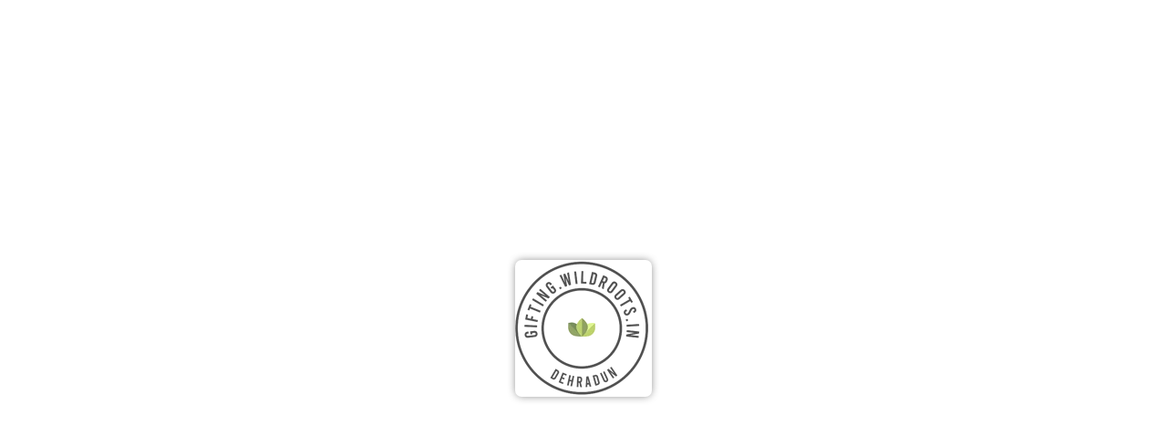

--- FILE ---
content_type: text/html; charset=UTF-8
request_url: https://gifting.wildroots.in/gift/desktop-planters/test-tube-desktop-planter/
body_size: 64469
content:
<!DOCTYPE html><html lang="en-US" data-df  data-container="1440" data-xl="2" data-admin-bar="0" prefix="og: https://ogp.me/ns#" class="elementor-kit-1245"><head><script data-no-optimize="1">var litespeed_docref=sessionStorage.getItem("litespeed_docref");litespeed_docref&&(Object.defineProperty(document,"referrer",{get:function(){return litespeed_docref}}),sessionStorage.removeItem("litespeed_docref"));</script> <meta charset="UTF-8"><meta name="viewport" content="width=device-width, initial-scale=1"><link rel="profile" href="//gmpg.org/xfn/11"><link rel="pingback" href="https://gifting.wildroots.in/xmlrpc.php"> <script id="google_gtagjs-js-consent-mode-data-layer" type="litespeed/javascript">window.dataLayer=window.dataLayer||[];function gtag(){dataLayer.push(arguments)}
gtag('consent','default',{"ad_personalization":"denied","ad_storage":"denied","ad_user_data":"denied","analytics_storage":"denied","functionality_storage":"denied","security_storage":"denied","personalization_storage":"denied","region":["AT","BE","BG","CH","CY","CZ","DE","DK","EE","ES","FI","FR","GB","GR","HR","HU","IE","IS","IT","LI","LT","LU","LV","MT","NL","NO","PL","PT","RO","SE","SI","SK"],"wait_for_update":500});window._googlesitekitConsentCategoryMap={"statistics":["analytics_storage"],"marketing":["ad_storage","ad_user_data","ad_personalization"],"functional":["functionality_storage","security_storage"],"preferences":["personalization_storage"]};window._googlesitekitConsents={"ad_personalization":"denied","ad_storage":"denied","ad_user_data":"denied","analytics_storage":"denied","functionality_storage":"denied","security_storage":"denied","personalization_storage":"denied","region":["AT","BE","BG","CH","CY","CZ","DE","DK","EE","ES","FI","FR","GB","GR","HR","HU","IE","IS","IT","LI","LT","LU","LV","MT","NL","NO","PL","PT","RO","SE","SI","SK"],"wait_for_update":500}</script> <title>Test tube desktop planter | Wild Roots Gifting</title><meta name="description" content="(Plant not included) Test Tube Wooden Planter is a delightful and practical way to propagate plants on your desktop. With its five test tubes and wooden frame, it offers a stylish and compact solution for bringing greenery to your workspace. Embrace the beauty of nature and the joy of plant propagation with this charming and versatile planter. Transform your desktop into a thriving mini-garden and experience the benefits of nature&#039;s presence in your daily life. Get your Test Tube Wooden Planter today and nurture a greener and more vibrant workspace"/><meta name="robots" content="follow, index, max-snippet:-1, max-video-preview:-1, max-image-preview:large"/><link rel="canonical" href="https://gifting.wildroots.in/gift/test-tube-desktop-planter/" /><meta property="og:locale" content="en_US" /><meta property="og:type" content="product" /><meta property="og:title" content="Test tube desktop planter | Wild Roots Gifting" /><meta property="og:description" content="(Plant not included) Test Tube Wooden Planter is a delightful and practical way to propagate plants on your desktop. With its five test tubes and wooden frame, it offers a stylish and compact solution for bringing greenery to your workspace. Embrace the beauty of nature and the joy of plant propagation with this charming and versatile planter. Transform your desktop into a thriving mini-garden and experience the benefits of nature&#039;s presence in your daily life. Get your Test Tube Wooden Planter today and nurture a greener and more vibrant workspace" /><meta property="og:url" content="https://gifting.wildroots.in/gift/test-tube-desktop-planter/" /><meta property="og:site_name" content="Wild Roots Gifting" /><meta property="og:updated_time" content="2025-05-17T07:39:30+00:00" /><meta property="og:image" content="https://gifting.wildroots.in/wp-content/uploads/2023/07/uui.jpg" /><meta property="og:image:secure_url" content="https://gifting.wildroots.in/wp-content/uploads/2023/07/uui.jpg" /><meta property="og:image:width" content="800" /><meta property="og:image:height" content="800" /><meta property="og:image:alt" content="Test tube planter with live plant on handcrafted wooden stand by Wild Roots Gifting – eco-friendly indoor decor in Delhi NCR and Dehradun" /><meta property="og:image:type" content="image/jpeg" /><meta property="product:price:amount" content="690" /><meta property="product:price:currency" content="INR" /><meta property="product:availability" content="instock" /><meta name="twitter:card" content="summary_large_image" /><meta name="twitter:title" content="Test tube desktop planter | Wild Roots Gifting" /><meta name="twitter:description" content="(Plant not included) Test Tube Wooden Planter is a delightful and practical way to propagate plants on your desktop. With its five test tubes and wooden frame, it offers a stylish and compact solution for bringing greenery to your workspace. Embrace the beauty of nature and the joy of plant propagation with this charming and versatile planter. Transform your desktop into a thriving mini-garden and experience the benefits of nature&#039;s presence in your daily life. Get your Test Tube Wooden Planter today and nurture a greener and more vibrant workspace" /><meta name="twitter:image" content="https://gifting.wildroots.in/wp-content/uploads/2023/07/uui.jpg" /><meta name="twitter:label1" content="Price" /><meta name="twitter:data1" content="&#8377;690.00" /><meta name="twitter:label2" content="Availability" /><meta name="twitter:data2" content="In stock" /> <script type="application/ld+json" class="rank-math-schema">{"@context":"https://schema.org","@graph":[{"@type":"Place","@id":"https://gifting.wildroots.in/#place","address":{"@type":"PostalAddress","streetAddress":"Wild Roots","addressLocality":"New Delhi","addressRegion":"Delhi","postalCode":"110001"}},{"@type":["LocalBusiness","Organization"],"@id":"https://gifting.wildroots.in/#organization","name":"Wild Roots","url":"https://gifting.wildroots.in","sameAs":["https://www.instagram.com/wildroots.in_/"],"email":"contact.wildroots@gmail.com","address":{"@type":"PostalAddress","streetAddress":"Wild Roots","addressLocality":"New Delhi","addressRegion":"Delhi","postalCode":"110001"},"logo":{"@type":"ImageObject","@id":"https://gifting.wildroots.in/#logo","url":"https://gifting.wildroots.in/wp-content/uploads/2025/09/cropped-WildRootsGifting.jpg","contentUrl":"https://gifting.wildroots.in/wp-content/uploads/2025/09/cropped-WildRootsGifting.jpg","caption":"Wild Roots Gifting","inLanguage":"en-US","width":"512","height":"512"},"priceRange":"the price range starts from Inr 350","openingHours":["Monday,Tuesday,Wednesday,Thursday,Friday,Saturday,Sunday 09:00-17:00"],"description":"Discover unique and thoughtful gifts online at gifting.wildroots.in \u2013 your one-stop destination for personalized gifting in India. From handcrafted hampers and premium flower bouquets to custom-made gift boxes for birthdays, anniversaries, and corporate occasions, we offer fast delivery across major cities. Celebrate every moment with meaningful gifts curated with love. Shop now for the perfect gift for him, her, or any special occasion!","legalName":"Wild Roots","location":{"@id":"https://gifting.wildroots.in/#place"},"image":{"@id":"https://gifting.wildroots.in/#logo"},"telephone":"7906980435"},{"@type":"WebSite","@id":"https://gifting.wildroots.in/#website","url":"https://gifting.wildroots.in","name":"Wild Roots Gifting","alternateName":"Wild roots","publisher":{"@id":"https://gifting.wildroots.in/#organization"},"inLanguage":"en-US"},{"@type":"ImageObject","@id":"https://gifting.wildroots.in/wp-content/uploads/2023/07/uui.jpg","url":"https://gifting.wildroots.in/wp-content/uploads/2023/07/uui.jpg","width":"800","height":"800","caption":"Test tube planter with live plant on handcrafted wooden stand by Wild Roots Gifting \u2013 eco-friendly indoor decor in Delhi NCR and Dehradun","inLanguage":"en-US"},{"@type":"ItemPage","@id":"https://gifting.wildroots.in/gift/test-tube-desktop-planter/#webpage","url":"https://gifting.wildroots.in/gift/test-tube-desktop-planter/","name":"Test tube desktop planter | Wild Roots Gifting","datePublished":"2023-07-26T19:18:34+00:00","dateModified":"2025-05-17T07:39:30+00:00","isPartOf":{"@id":"https://gifting.wildroots.in/#website"},"primaryImageOfPage":{"@id":"https://gifting.wildroots.in/wp-content/uploads/2023/07/uui.jpg"},"inLanguage":"en-US"},{"@type":"Product","name":"Test tube desktop planter | Wild Roots Gifting","description":"(Plant not included) Test Tube Wooden Planter is a delightful and practical way to propagate plants on your desktop. With its five test tubes and wooden frame, it offers a stylish and compact solution for bringing greenery to your workspace. Embrace the beauty of nature and the joy of plant propagation with this charming and versatile planter. Transform your desktop into a thriving mini-garden and experience the benefits of nature's presence in your daily life. Get your Test Tube Wooden Planter today and nurture a greener and more vibrant workspace","category":"Gift &gt; Desktop Planters","mainEntityOfPage":{"@id":"https://gifting.wildroots.in/gift/test-tube-desktop-planter/#webpage"},"image":[{"@type":"ImageObject","url":"https://gifting.wildroots.in/wp-content/uploads/2023/07/uui.jpg","height":"800","width":"800"},{"@type":"ImageObject","url":"https://gifting.wildroots.in/wp-content/uploads/2023/07/mm.jpg","height":"800","width":"1200"},{"@type":"ImageObject","url":"https://gifting.wildroots.in/wp-content/uploads/2023/07/mmk.jpg","height":"800","width":"1200"},{"@type":"ImageObject","url":"https://gifting.wildroots.in/wp-content/uploads/2023/07/mml.jpg","height":"800","width":"1200"}],"offers":{"@type":"Offer","price":"690.00","priceCurrency":"INR","priceValidUntil":"2027-12-31","availability":"http://schema.org/InStock","itemCondition":"NewCondition","url":"https://gifting.wildroots.in/gift/test-tube-desktop-planter/","seller":{"@type":"Organization","@id":"https://gifting.wildroots.in/","name":"Wild Roots Gifting","url":"https://gifting.wildroots.in","logo":"https://gifting.wildroots.in/wp-content/uploads/2025/09/cropped-WildRootsGifting.jpg"},"priceSpecification":{"price":"690","priceCurrency":"INR","valueAddedTaxIncluded":"true"}},"@id":"https://gifting.wildroots.in/gift/test-tube-desktop-planter/#richSnippet"}]}</script> <link rel='dns-prefetch' href='//capi-automation.s3.us-east-2.amazonaws.com' /><link rel='dns-prefetch' href='//www.googletagmanager.com' /><link rel='dns-prefetch' href='//pagead2.googlesyndication.com' /><link href='//use.typekit.net' crossorigin rel='preconnect' /><link rel="alternate" type="application/rss+xml" title="Wild Roots Gifting &raquo; Feed" href="https://gifting.wildroots.in/feed/" /><link rel="alternate" type="application/rss+xml" title="Wild Roots Gifting &raquo; Comments Feed" href="https://gifting.wildroots.in/comments/feed/" /><link rel="alternate" type="application/rss+xml" title="Wild Roots Gifting &raquo; Test tube desktop planter Comments Feed" href="https://gifting.wildroots.in/gift/test-tube-desktop-planter/feed/" /><link rel="alternate" title="oEmbed (JSON)" type="application/json+oembed" href="https://gifting.wildroots.in/wp-json/oembed/1.0/embed?url=https%3A%2F%2Fgifting.wildroots.in%2Fgift%2Ftest-tube-desktop-planter%2F" /><link rel="alternate" title="oEmbed (XML)" type="text/xml+oembed" href="https://gifting.wildroots.in/wp-json/oembed/1.0/embed?url=https%3A%2F%2Fgifting.wildroots.in%2Fgift%2Ftest-tube-desktop-planter%2F&#038;format=xml" /><style id='wp-img-auto-sizes-contain-inline-css' type='text/css'>img:is([sizes=auto i],[sizes^="auto," i]){contain-intrinsic-size:3000px 1500px}
/*# sourceURL=wp-img-auto-sizes-contain-inline-css */</style><link data-optimized="2" rel="stylesheet" href="https://gifting.wildroots.in/wp-content/litespeed/css/ddaaa21b4e26bb598d3869131577b22a.css?ver=3e7a3" /><style id='joinchat-button-style-inline-css' type='text/css'>.wp-block-joinchat-button{border:none!important;text-align:center}.wp-block-joinchat-button figure{display:table;margin:0 auto;padding:0}.wp-block-joinchat-button figcaption{font:normal normal 400 .6em/2em var(--wp--preset--font-family--system-font,sans-serif);margin:0;padding:0}.wp-block-joinchat-button .joinchat-button__qr{background-color:#fff;border:6px solid #25d366;border-radius:30px;box-sizing:content-box;display:block;height:200px;margin:auto;overflow:hidden;padding:10px;width:200px}.wp-block-joinchat-button .joinchat-button__qr canvas,.wp-block-joinchat-button .joinchat-button__qr img{display:block;margin:auto}.wp-block-joinchat-button .joinchat-button__link{align-items:center;background-color:#25d366;border:6px solid #25d366;border-radius:30px;display:inline-flex;flex-flow:row nowrap;justify-content:center;line-height:1.25em;margin:0 auto;text-decoration:none}.wp-block-joinchat-button .joinchat-button__link:before{background:transparent var(--joinchat-ico) no-repeat center;background-size:100%;content:"";display:block;height:1.5em;margin:-.75em .75em -.75em 0;width:1.5em}.wp-block-joinchat-button figure+.joinchat-button__link{margin-top:10px}@media (orientation:landscape)and (min-height:481px),(orientation:portrait)and (min-width:481px){.wp-block-joinchat-button.joinchat-button--qr-only figure+.joinchat-button__link{display:none}}@media (max-width:480px),(orientation:landscape)and (max-height:480px){.wp-block-joinchat-button figure{display:none}}

/*# sourceURL=https://gifting.wildroots.in/wp-content/plugins/creame-whatsapp-me/gutenberg/build/style-index.css */</style><style id='woocommerce-inline-inline-css' type='text/css'>.woocommerce form .form-row .required { visibility: visible; }
.woocommerce form .form-row abbr.required { visibility: visible; }
/*# sourceURL=woocommerce-inline-inline-css */</style><style id='woocommerce-photo-reviews-style-inline-css' type='text/css'>.woocommerce-review__verified{color:#29d50b!important;}.wcpr-input-file-wrap .wcpr_image_upload_button.button, .wcpr-input-file-wrap .wcpr_image_upload_button.button{background-color:#F3F3F3!important;color:#3E3E3E!important;}.wcpr-filter-container{border:1px solid #e5e5e5;}.wcpr-filter-container .wcpr-filter-button{border:1px solid #e5e5e5;}.star-rating:before,.star-rating span:before,.stars a:hover:after, .stars a.active:after{color:#ffb600!important;}.rate-percent{background-color:#96588a;}:root{
        --upload_button_bg_color:#F3F3F3;
        --upload_button_color:#3E3E3E;
        }
/*# sourceURL=woocommerce-photo-reviews-style-inline-css */</style><style id='wcpr-masonry-style-inline-css' type='text/css'>.wcpr-grid{background-color:;}.wcpr-grid>.wcpr-grid-item,#wcpr-modal-wrap{background-color:#f3f3f3;}.wcpr-grid>.wcpr-grid-item,#reviews-content-right,#reviews-content-right>.reviews-content-right-meta,#reviews-content-right>.wcpr-single-product-summary>h1.product_title{color:#000;}
/*# sourceURL=wcpr-masonry-style-inline-css */</style><link id="rey-ds-css" type="text/css" href="https://gifting.wildroots.in/wp-content/uploads/rey/ds-7f67e288a6.css?ver=3.1.9.1767357592" data-noptimize="" data-no-optimize="1" data-pagespeed-no-defer="" data-pagespeed-no-transform="" data-minify="1" rel="preload" as="style" onload="this.onload=null;this.rel='stylesheet';" media="all"  />
<noscript><link rel="stylesheet" href="https://gifting.wildroots.in/wp-content/uploads/rey/ds-7f67e288a6.css" data-no-minify="1"></noscript><link rel="stylesheet" onload="this.onload=null;this.media='all';" media="print"  data-noptimize="" data-no-optimize="1" data-pagespeed-no-defer="" data-pagespeed-no-transform="" data-minify="1" data-no-rel='stylesheet' id='elementor-post-392-css' href='https://gifting.wildroots.in/wp-content/uploads/elementor/css/post-392.css' type='text/css' data-media='all' />
<noscript><link rel='stylesheet' data-noptimize="" data-no-optimize="1" data-pagespeed-no-defer="" data-pagespeed-no-transform="" data-minify="1" data-id='elementor-post-392-css' href='https://gifting.wildroots.in/wp-content/uploads/elementor/css/post-392.css' data-type='text/css' data-media='all' />
</noscript><link rel="preload" as="style" onload="this.onload=null;this.rel='stylesheet';" media="all"   data-no-rel='stylesheet' id='rey-wp-style-child-css' href='https://gifting.wildroots.in/wp-content/themes/rey-child/style.css' type='text/css' data-media='all' />
<noscript><link rel='stylesheet'  data-id='rey-wp-style-child-css' href='https://gifting.wildroots.in/wp-content/themes/rey-child/style.css' data-type='text/css' data-media='all' />
</noscript><script type="text/javascript" src="https://gifting.wildroots.in/wp-includes/js/jquery/jquery.min.js" id="jquery-core-js"></script> <script type="text/javascript" src="https://gifting.wildroots.in/wp-includes/js/jquery/jquery-migrate.min.js" id="jquery-migrate-js"></script> <script id="wc-add-to-cart-js-extra" type="litespeed/javascript">var wc_add_to_cart_params={"ajax_url":"/wp-admin/admin-ajax.php","wc_ajax_url":"/?wc-ajax=%%endpoint%%","i18n_view_cart":"View cart","cart_url":"https://gifting.wildroots.in/cart/","is_cart":"","cart_redirect_after_add":"no"}</script> <script id="woocommerce-photo-reviews-script-js-extra" type="litespeed/javascript">var woocommerce_photo_reviews_params={"ajaxurl":"https://gifting.wildroots.in/wp-admin/admin-ajax.php","text_load_more":"Load more","text_loading":"Loading...","i18n_required_rating_text":"Please select a rating.","i18n_required_comment_text":"Please enter your comment.","i18n_minimum_comment_text":"Please enter your comment not less than 0 character.","i18n_required_name_text":"Please enter your name.","i18n_required_email_text":"Please enter your email.","warning_gdpr":"Please agree with our term and policy.","max_files":"5","upload_allow":["image/jpg","image/jpeg","image/bmp","image/png","image/webp","image/gif","video/mp4","video/webm","video/quicktime"],"max_file_size":"2000","required_image":"off","enable_photo":"on","warning_required_image":"Please upload at least one image for your review!","warning_max_files":"You can only upload maximum of 5 files.","warning_upload_allow":"'%file_name%' is not an allowed file type.","warning_max_file_size":"The size of '%file_name%' is greater than 2000 kB.","default_comments_page":"newest","comments_per_page":"50","sort":"1","display":"1","masonry_popup":"review","pagination_ajax":"","loadmore_button":"","allow_empty_comment":"","minimum_comment_length":"0","container":".wcpr-grid","wrap_filters":"wcpr-filter-container wcpr-filter-style-masonry","comments_container_id":"comments","nonce":"e4cf7490a3","grid_class":"wcpr-grid wcpr-masonry-3-col wcpr-masonry-popup-review wcpr-enable-box-shadow","i18n_image_caption":"Caption for this image","image_caption_enable":"0","restrict_number_of_reviews":"","wc_ajax_url":"/?wc-ajax=%%endpoint%%","review_rating_required":"yes"}</script> <script id="woocommerce-photo-reviews-shortcode-script-js-extra" type="litespeed/javascript">var woocommerce_photo_reviews_shortcode_params={"ajaxurl":"https://gifting.wildroots.in/wp-admin/admin-ajax.php"}</script> <script id="solid-affiliate-visits-js-js-extra" type="litespeed/javascript">var sld_affiliate_js_variables={"ajaxurl":"https://gifting.wildroots.in/wp-admin/admin-ajax.php","affiliate_param":"sld","visit_cookie_key":"solid_visit_id","visit_cookie_expiration_in_days":"30","landing_pages":{"is_landing_pages_enabled":!0,"is_home_page_a_landing_page":!1}}</script> <script id="solid-affiliate-shared-js-js-extra" type="litespeed/javascript">var sld_affiliate_js_variables={"ajaxurl":"https://gifting.wildroots.in/wp-admin/admin-ajax.php","affiliate_param":"sld","visit_cookie_key":"solid_visit_id","visit_cookie_expiration_in_days":"30","landing_pages":{"is_landing_pages_enabled":!0,"is_home_page_a_landing_page":!1}}</script>  <script type="litespeed/javascript" data-src="https://www.googletagmanager.com/gtag/js?id=GT-P8V8LJC" id="google_gtagjs-js"></script> <script id="google_gtagjs-js-after" type="litespeed/javascript">window.dataLayer=window.dataLayer||[];function gtag(){dataLayer.push(arguments)}
gtag("set","linker",{"domains":["gifting.wildroots.in"]});gtag("js",new Date());gtag("set","developer_id.dZTNiMT",!0);gtag("config","GT-P8V8LJC",{"googlesitekit_post_type":"product"});gtag("config","AW-587083799");window._googlesitekit=window._googlesitekit||{};window._googlesitekit.throttledEvents=[];window._googlesitekit.gtagEvent=(name,data)=>{var key=JSON.stringify({name,data});if(!!window._googlesitekit.throttledEvents[key]){return}window._googlesitekit.throttledEvents[key]=!0;setTimeout(()=>{delete window._googlesitekit.throttledEvents[key]},5);gtag("event",name,{...data,event_source:"site-kit"})}</script> <link rel="https://api.w.org/" href="https://gifting.wildroots.in/wp-json/" /><link rel="alternate" title="JSON" type="application/json" href="https://gifting.wildroots.in/wp-json/wp/v2/product/1646" /><link rel="EditURI" type="application/rsd+xml" title="RSD" href="https://gifting.wildroots.in/xmlrpc.php?rsd" /><meta name="generator" content="WordPress 6.9" /><link rel='shortlink' href='https://gifting.wildroots.in/?p=1646' /><meta name="generator" content="Site Kit by Google 1.170.0" />
 <script type="litespeed/javascript">(function(w,d,s,l,i){w[l]=w[l]||[];w[l].push({'gtm.start':new Date().getTime(),event:'gtm.js'});var f=d.getElementsByTagName(s)[0],j=d.createElement(s),dl=l!='dataLayer'?'&l='+l:'';j.async=!0;j.src='https://www.googletagmanager.com/gtm.js?id='+i+dl;f.parentNode.insertBefore(j,f)})(window,document,'script','dataLayer','GTM-M6WQFXQH')</script>  <script type="litespeed/javascript">(function(w,d,s,l,i){w[l]=w[l]||[];w[l].push({'gtm.start':new Date().getTime(),event:'gtm.js'});var f=d.getElementsByTagName(s)[0],j=d.createElement(s),dl=l!='dataLayer'?'&l='+l:'';j.async=!0;j.src='https://www.googletagmanager.com/gtm.js?id='+i+dl;f.parentNode.insertBefore(j,f)})(window,document,'script','dataLayer','GTM-M6WQFXQH')</script> <meta name="p:domain_verify" content="f8ccf4055d846f3e0ca8d9cfb4536c2a"/><meta property="og:title" content="Wild Roots Gifting - Unique Terrariums, Décor & More" /><meta property="og:description" content="Explore handmade terrariums, gifts, and home décor by Wild Roots." /><meta property="og:image" content="https://gifting.wildroots.in/path-to-your-thumbnail.jpg" /><meta property="og:url" content="https://gifting.wildroots.in" /><meta property="og:type" content="website" /><meta property="og:title" content="Wild Roots – Eco-friendly Gifting" /><meta property="og:description" content="Discover sustainable, plant-based gifts that grow with love." /><meta property="og:image" content="https://gifting.wildroots.in/images/preview.jpg" /><meta property="og:url" content="https://gifting.wildroots.in/" /><meta property="og:type" content="website" /><noscript><style>.rey-sitePreloader { display: none; }
			.rey-siteHeader { opacity: 1 !important; }</style></noscript>	<noscript><style>.woocommerce ul.products li.product.is-animated-entry {opacity: 1;transform: none;}
		.woocommerce div.product .woocommerce-product-gallery:after {display: none;}
		.woocommerce div.product .woocommerce-product-gallery .woocommerce-product-gallery__wrapper {opacity: 1}</style></noscript>
<noscript><style>.woocommerce-product-gallery{ opacity: 1 !important; }</style></noscript><meta name="google-adsense-platform-account" content="ca-host-pub-2644536267352236"><meta name="google-adsense-platform-domain" content="sitekit.withgoogle.com"><meta name="generator" content="Elementor 3.34.1; features: additional_custom_breakpoints; settings: css_print_method-external, google_font-enabled, font_display-swap"><link rel="preload" as="image" type="image/jpeg" href="https://gifting.wildroots.in/wp-content/uploads/2023/07/uui-600x600.jpg"/> <script  type="litespeed/javascript">!function(f,b,e,v,n,t,s){if(f.fbq)return;n=f.fbq=function(){n.callMethod?n.callMethod.apply(n,arguments):n.queue.push(arguments)};if(!f._fbq)f._fbq=n;n.push=n;n.loaded=!0;n.version='2.0';n.queue=[];t=b.createElement(e);t.async=!0;t.src=v;s=b.getElementsByTagName(e)[0];s.parentNode.insertBefore(t,s)}(window,document,'script','https://connect.facebook.net/en_US/fbevents.js')</script>  <script  type="litespeed/javascript">fbq('init','769141768383477',{},{"agent":"woocommerce_0-10.4.3-3.5.15"});document.addEventListener('DOMContentLiteSpeedLoaded',function(){document.body.insertAdjacentHTML('beforeend','<div class=\"wc-facebook-pixel-event-placeholder\"></div>')},!1)</script> <style>.e-con.e-parent:nth-of-type(n+4):not(.e-lazyloaded):not(.e-no-lazyload),
				.e-con.e-parent:nth-of-type(n+4):not(.e-lazyloaded):not(.e-no-lazyload) * {
					background-image: none !important;
				}
				@media screen and (max-height: 1024px) {
					.e-con.e-parent:nth-of-type(n+3):not(.e-lazyloaded):not(.e-no-lazyload),
					.e-con.e-parent:nth-of-type(n+3):not(.e-lazyloaded):not(.e-no-lazyload) * {
						background-image: none !important;
					}
				}
				@media screen and (max-height: 640px) {
					.e-con.e-parent:nth-of-type(n+2):not(.e-lazyloaded):not(.e-no-lazyload),
					.e-con.e-parent:nth-of-type(n+2):not(.e-lazyloaded):not(.e-no-lazyload) * {
						background-image: none !important;
					}
				}</style> <script type="litespeed/javascript">(function(w,d,s,l,i){w[l]=w[l]||[];w[l].push({'gtm.start':new Date().getTime(),event:'gtm.js'});var f=d.getElementsByTagName(s)[0],j=d.createElement(s),dl=l!='dataLayer'?'&l='+l:'';j.async=!0;j.src='https://www.googletagmanager.com/gtm.js?id='+i+dl;f.parentNode.insertBefore(j,f)})(window,document,'script','dataLayer','GTM-M6WQFXQH')</script>  <script type="litespeed/javascript" data-src="https://pagead2.googlesyndication.com/pagead/js/adsbygoogle.js?client=ca-pub-2830890100780218&amp;host=ca-host-pub-2644536267352236" crossorigin="anonymous"></script> <meta name="generator" content="Powered by Slider Revolution 6.7.37 - responsive, Mobile-Friendly Slider Plugin for WordPress with comfortable drag and drop interface." /><link rel="icon" href="https://gifting.wildroots.in/wp-content/uploads/2026/01/cropped-cropped-WildRootsGifting-Copy-32x32.png" sizes="32x32" /><link rel="icon" href="https://gifting.wildroots.in/wp-content/uploads/2026/01/cropped-cropped-WildRootsGifting-Copy-192x192.png" sizes="192x192" /><link rel="apple-touch-icon" href="https://gifting.wildroots.in/wp-content/uploads/2026/01/cropped-cropped-WildRootsGifting-Copy-180x180.png" /><meta name="msapplication-TileImage" content="https://gifting.wildroots.in/wp-content/uploads/2026/01/cropped-cropped-WildRootsGifting-Copy-270x270.png" /> <script type="litespeed/javascript">function setREVStartSize(e){window.RSIW=window.RSIW===undefined?window.innerWidth:window.RSIW;window.RSIH=window.RSIH===undefined?window.innerHeight:window.RSIH;try{var pw=document.getElementById(e.c).parentNode.offsetWidth,newh;pw=pw===0||isNaN(pw)||(e.l=="fullwidth"||e.layout=="fullwidth")?window.RSIW:pw;e.tabw=e.tabw===undefined?0:parseInt(e.tabw);e.thumbw=e.thumbw===undefined?0:parseInt(e.thumbw);e.tabh=e.tabh===undefined?0:parseInt(e.tabh);e.thumbh=e.thumbh===undefined?0:parseInt(e.thumbh);e.tabhide=e.tabhide===undefined?0:parseInt(e.tabhide);e.thumbhide=e.thumbhide===undefined?0:parseInt(e.thumbhide);e.mh=e.mh===undefined||e.mh==""||e.mh==="auto"?0:parseInt(e.mh,0);if(e.layout==="fullscreen"||e.l==="fullscreen")
newh=Math.max(e.mh,window.RSIH);else{e.gw=Array.isArray(e.gw)?e.gw:[e.gw];for(var i in e.rl)if(e.gw[i]===undefined||e.gw[i]===0)e.gw[i]=e.gw[i-1];e.gh=e.el===undefined||e.el===""||(Array.isArray(e.el)&&e.el.length==0)?e.gh:e.el;e.gh=Array.isArray(e.gh)?e.gh:[e.gh];for(var i in e.rl)if(e.gh[i]===undefined||e.gh[i]===0)e.gh[i]=e.gh[i-1];var nl=new Array(e.rl.length),ix=0,sl;e.tabw=e.tabhide>=pw?0:e.tabw;e.thumbw=e.thumbhide>=pw?0:e.thumbw;e.tabh=e.tabhide>=pw?0:e.tabh;e.thumbh=e.thumbhide>=pw?0:e.thumbh;for(var i in e.rl)nl[i]=e.rl[i]<window.RSIW?0:e.rl[i];sl=nl[0];for(var i in nl)if(sl>nl[i]&&nl[i]>0){sl=nl[i];ix=i}
var m=pw>(e.gw[ix]+e.tabw+e.thumbw)?1:(pw-(e.tabw+e.thumbw))/(e.gw[ix]);newh=(e.gh[ix]*m)+(e.tabh+e.thumbh)}
var el=document.getElementById(e.c);if(el!==null&&el)el.style.height=newh+"px";el=document.getElementById(e.c+"_wrapper");if(el!==null&&el){el.style.height=newh+"px";el.style.display="block"}}catch(e){console.log("Failure at Presize of Slider:"+e)}}</script> <style id="reycore-inline-styles" data-noptimize="" data-no-optimize="1" data-pagespeed-no-defer="" data-pagespeed-no-transform="" data-minify="1">:root{--rey-container-spacing:15px;--main-gutter-size:15px;--body-bg-color:#ffffff;--link-color:#3a3a3a;--neutral-hue:210;--preloader-image-size:-30px;--blog-columns:1;--sidebar-size:27%;--post-align-wide-size:25vw;--post-content-links-color:var(--e-global-color-primary);--header-default--height:130px;--header-bgcolor:#f2f2f2;--header-default-fixed-shrinking-bg:#f2f2f2;--search-bg-color:#000000;--search-text-color:#ffffff;--woocommerce-products-gutter:30px;--woocommerce-sidebar-size:16%;--woocommerce-loop-basic-padding:0px;--woocommerce-discount-color:#0a0a0a;--woocommerce-fullscreen-summary-valign:flex-start;--woocommerce-summary-size:40%;--woocommerce-summary-padding:0px;--star-rating-color:#ff4545;}body.header-top-overlay--is-opened.--o-src-menu{--header-text-color:#0a0a0a;}body.header-overlay--is-opened.--o-src-menu .rey-mainNavigation--desktop .menu-item.depth--0{color:#0a0a0a;}.rey-mainMenu.rey-mainMenu--desktop > .menu-item.depth--0 > a{font-family:var(--e-global-typography-primary-font-family);font-weight:400;}body.woocommerce ul.products li.product .woocommerce-loop-product__title, .woocommerce ul.products li.product[class*="rey-wc-skin"] .woocommerce-loop-product__title{font-family:Roboto;font-weight:400;color:#0f0000;}.woocommerce ul.products li.product .rey-productInner .button, .tinvwl-loop-button-wrapper, .rey-loopQty{--accent-text-color:#ff0000;}.woocommerce ul.products li.product .rey-productInner .button{--btn-color:#ff0000;}.woocommerce ul.products li.product .price{font-family:Roboto;font-weight:400;color:#ea0000;}.woocommerce div.product .product_title{font-family:var(--e-global-typography-primary-font-family);font-weight:400;}.woocommerce .rey-buyNowBtn-wrapper{--accent-color:#00ba6c;}.woocommerce .rey-buyNowBtn-wrapper .btn:hover{color:#ff0000;}.woocommerce-store-notice .woocommerce-store-notice-content{min-height:32px;}@media (min-width: 768px) and (max-width: 1025px){:root{--rey-container-spacing:15px;--main-gutter-size:15px;--blog-columns:1;--woocommerce-products-gutter:10px;--woocommerce-summary-padding:0px;}}@media (max-width: 767px){:root{--rey-container-spacing:15px;--main-gutter-size:15px;--blog-columns:1;--woocommerce-products-gutter:10px;--woocommerce-summary-padding:0px;}}@media (min-width: 1025px){:root{--header-nav-x-spacing:1rem;}}@font-face { font-family:'Roboto';font-style:normal;font-weight:400;font-stretch:normal;font-display:swap;src:url(https://gifting.wildroots.in/wp-content/fonts/roboto/3cf4a51199e4894a) format('woff');}@media (max-width: 1024px) {			:root {				--nav-breakpoint-desktop: none;				--nav-breakpoint-mobile: flex;			}		} :root{--primary-ff:var(--e-global-typography-primary-font-family), "Helvetica Neue", Helvetica, Arial, sans-serif;--body-font-family: var(--primary-ff);--link-color-hover:#606060;--accent-color:#212529;--accent-hover-color:#000000;--accent-text-color:#fff;} .rey-mainMenu--desktop .menu-item.menu-item-has-children.menu-item-196 {--ec-max-width:920px;--body-bg-color:rgba(255,255,255,0);--submenus-padding:0px;} .rey-mainMenu--desktop .menu-item.menu-item-has-children.menu-item-945 {--ec-max-width:600px;--submenus-padding:0px;} :root{ --woocommerce-grid-columns:4; } @media(min-width: 768px) and (max-width: 1024px){:root{ --woocommerce-grid-columns:2; }} @media(max-width: 767px){:root{ --woocommerce-grid-columns:2; }}  /* * The Typekit service used to deliver this font or fonts for use on websites * is provided by Adobe and is subject to these Terms of Use * http://www.adobe.com/products/eulas/tou_typekit. For font license * information, see the list below. * * sofia-pro:*  - http://typekit.com/eulas/00000000000000003b9b1aa0 *  - http://typekit.com/eulas/00000000000000003b9b1a9e *  - http://typekit.com/eulas/00000000000000003b9b1a96 *  - http://typekit.com/eulas/00000000000000003b9b1a9a *  - http://typekit.com/eulas/00000000000000003b9b1a98 *  - http://typekit.com/eulas/00000000000000003b9b1a9c * * © 2009-2025 Adobe Systems Incorporated. All Rights Reserved. *//*{"last_published":"2019-07-26 11:06:31 UTC"}*/@import url("https://p.typekit.net/p.css?s=1&k=eum8smj&ht=tk&f=24537.24539.24543.24545.24547.24549&a=2335181&app=typekit&e=css");@font-face{font-display:swap;font-family:"sofia-pro";src:url("https://use.typekit.net/af/0c5f71/00000000000000003b9b1aa0/27/l?primer=7cdcb44be4a7db8877ffa5c0007b8dd865b3bbc383831fe2ea177f62257a9191&fvd=n9&v=3") format("woff2"),url("https://use.typekit.net/af/0c5f71/00000000000000003b9b1aa0/27/d?primer=7cdcb44be4a7db8877ffa5c0007b8dd865b3bbc383831fe2ea177f62257a9191&fvd=n9&v=3") format("woff"),url("https://use.typekit.net/af/0c5f71/00000000000000003b9b1aa0/27/a?primer=7cdcb44be4a7db8877ffa5c0007b8dd865b3bbc383831fe2ea177f62257a9191&fvd=n9&v=3") format("opentype");font-display:auto;font-style:normal;font-weight:900;font-stretch:normal;}@font-face{font-display:swap;font-family:"sofia-pro";src:url("https://use.typekit.net/af/30420e/00000000000000003b9b1a9e/27/l?primer=7cdcb44be4a7db8877ffa5c0007b8dd865b3bbc383831fe2ea177f62257a9191&fvd=n7&v=3") format("woff2"),url("https://use.typekit.net/af/30420e/00000000000000003b9b1a9e/27/d?primer=7cdcb44be4a7db8877ffa5c0007b8dd865b3bbc383831fe2ea177f62257a9191&fvd=n7&v=3") format("woff"),url("https://use.typekit.net/af/30420e/00000000000000003b9b1a9e/27/a?primer=7cdcb44be4a7db8877ffa5c0007b8dd865b3bbc383831fe2ea177f62257a9191&fvd=n7&v=3") format("opentype");font-display:auto;font-style:normal;font-weight:700;font-stretch:normal;}@font-face{font-display:swap;font-family:"sofia-pro";src:url("https://use.typekit.net/af/572508/00000000000000003b9b1a96/27/l?primer=7cdcb44be4a7db8877ffa5c0007b8dd865b3bbc383831fe2ea177f62257a9191&fvd=n3&v=3") format("woff2"),url("https://use.typekit.net/af/572508/00000000000000003b9b1a96/27/d?primer=7cdcb44be4a7db8877ffa5c0007b8dd865b3bbc383831fe2ea177f62257a9191&fvd=n3&v=3") format("woff"),url("https://use.typekit.net/af/572508/00000000000000003b9b1a96/27/a?primer=7cdcb44be4a7db8877ffa5c0007b8dd865b3bbc383831fe2ea177f62257a9191&fvd=n3&v=3") format("opentype");font-display:auto;font-style:normal;font-weight:300;font-stretch:normal;}@font-face{font-display:swap;font-family:"sofia-pro";src:url("https://use.typekit.net/af/b4d13d/00000000000000003b9b1a9a/27/l?primer=7cdcb44be4a7db8877ffa5c0007b8dd865b3bbc383831fe2ea177f62257a9191&fvd=n5&v=3") format("woff2"),url("https://use.typekit.net/af/b4d13d/00000000000000003b9b1a9a/27/d?primer=7cdcb44be4a7db8877ffa5c0007b8dd865b3bbc383831fe2ea177f62257a9191&fvd=n5&v=3") format("woff"),url("https://use.typekit.net/af/b4d13d/00000000000000003b9b1a9a/27/a?primer=7cdcb44be4a7db8877ffa5c0007b8dd865b3bbc383831fe2ea177f62257a9191&fvd=n5&v=3") format("opentype");font-display:auto;font-style:normal;font-weight:500;font-stretch:normal;}@font-face{font-display:swap;font-family:"sofia-pro";src:url("https://use.typekit.net/af/5855b2/00000000000000003b9b1a98/27/l?primer=7cdcb44be4a7db8877ffa5c0007b8dd865b3bbc383831fe2ea177f62257a9191&fvd=n4&v=3") format("woff2"),url("https://use.typekit.net/af/5855b2/00000000000000003b9b1a98/27/d?primer=7cdcb44be4a7db8877ffa5c0007b8dd865b3bbc383831fe2ea177f62257a9191&fvd=n4&v=3") format("woff"),url("https://use.typekit.net/af/5855b2/00000000000000003b9b1a98/27/a?primer=7cdcb44be4a7db8877ffa5c0007b8dd865b3bbc383831fe2ea177f62257a9191&fvd=n4&v=3") format("opentype");font-display:auto;font-style:normal;font-weight:400;font-stretch:normal;}@font-face{font-display:swap;font-family:"sofia-pro";src:url("https://use.typekit.net/af/7158ff/00000000000000003b9b1a9c/27/l?primer=7cdcb44be4a7db8877ffa5c0007b8dd865b3bbc383831fe2ea177f62257a9191&fvd=n6&v=3") format("woff2"),url("https://use.typekit.net/af/7158ff/00000000000000003b9b1a9c/27/d?primer=7cdcb44be4a7db8877ffa5c0007b8dd865b3bbc383831fe2ea177f62257a9191&fvd=n6&v=3") format("woff"),url("https://use.typekit.net/af/7158ff/00000000000000003b9b1a9c/27/a?primer=7cdcb44be4a7db8877ffa5c0007b8dd865b3bbc383831fe2ea177f62257a9191&fvd=n6&v=3") format("opentype");font-display:auto;font-style:normal;font-weight:600;font-stretch:normal;}.tk-sofia-pro { font-family:"sofia-pro",sans-serif;}   @font-face {  font-family: 'Rey Primary';  font-style: italic;  font-weight: 100;  font-stretch: normal;  font-display: swap;  src: url(https://fonts.gstatic.com/l/font?kit=KFOKCnqEu92Fr1Mu53ZEC9_Vu3r1gIhOszmOClHrs6ljXfMMLoHRuAj-lQ&skey=c608c610063635f9&v=v50) format('woff');}@font-face {  font-family: 'Rey Primary';  font-style: italic;  font-weight: 200;  font-stretch: normal;  font-display: swap;  src: url(https://fonts.gstatic.com/l/font?kit=KFOKCnqEu92Fr1Mu53ZEC9_Vu3r1gIhOszmOClHrs6ljXfMMLgHQuAj-lQ&skey=c608c610063635f9&v=v50) format('woff');}@font-face {  font-family: 'Rey Primary';  font-style: italic;  font-weight: 300;  font-stretch: normal;  font-display: swap;  src: url(https://fonts.gstatic.com/l/font?kit=KFOKCnqEu92Fr1Mu53ZEC9_Vu3r1gIhOszmOClHrs6ljXfMMLt_QuAj-lQ&skey=c608c610063635f9&v=v50) format('woff');}@font-face {  font-family: 'Rey Primary';  font-style: italic;  font-weight: 400;  font-stretch: normal;  font-display: swap;  src: url(https://fonts.gstatic.com/l/font?kit=KFOKCnqEu92Fr1Mu53ZEC9_Vu3r1gIhOszmOClHrs6ljXfMMLoHQuAj-lQ&skey=c608c610063635f9&v=v50) format('woff');}@font-face {  font-family: 'Rey Primary';  font-style: italic;  font-weight: 500;  font-stretch: normal;  font-display: swap;  src: url(https://fonts.gstatic.com/l/font?kit=KFOKCnqEu92Fr1Mu53ZEC9_Vu3r1gIhOszmOClHrs6ljXfMMLrPQuAj-lQ&skey=c608c610063635f9&v=v50) format('woff');}@font-face {  font-family: 'Rey Primary';  font-style: italic;  font-weight: 600;  font-stretch: normal;  font-display: swap;  src: url(https://fonts.gstatic.com/l/font?kit=KFOKCnqEu92Fr1Mu53ZEC9_Vu3r1gIhOszmOClHrs6ljXfMMLl_XuAj-lQ&skey=c608c610063635f9&v=v50) format('woff');}@font-face {  font-family: 'Rey Primary';  font-style: italic;  font-weight: 700;  font-stretch: normal;  font-display: swap;  src: url(https://fonts.gstatic.com/l/font?kit=KFOKCnqEu92Fr1Mu53ZEC9_Vu3r1gIhOszmOClHrs6ljXfMMLmbXuAj-lQ&skey=c608c610063635f9&v=v50) format('woff');}@font-face {  font-family: 'Rey Primary';  font-style: italic;  font-weight: 800;  font-stretch: normal;  font-display: swap;  src: url(https://fonts.gstatic.com/l/font?kit=KFOKCnqEu92Fr1Mu53ZEC9_Vu3r1gIhOszmOClHrs6ljXfMMLgHXuAj-lQ&skey=c608c610063635f9&v=v50) format('woff');}@font-face {  font-family: 'Rey Primary';  font-style: italic;  font-weight: 900;  font-stretch: normal;  font-display: swap;  src: url(https://fonts.gstatic.com/l/font?kit=KFOKCnqEu92Fr1Mu53ZEC9_Vu3r1gIhOszmOClHrs6ljXfMMLijXuAj-lQ&skey=c608c610063635f9&v=v50) format('woff');}@font-face {  font-family: 'Rey Primary';  font-style: normal;  font-weight: 100;  font-stretch: normal;  font-display: swap;  src: url(https://fonts.gstatic.com/l/font?kit=KFOMCnqEu92Fr1ME7kSn66aGLdTylUAMQXC89YmC2DPNWubEbFmUiAw&skey=a0a0114a1dcab3ac&v=v50) format('woff');}@font-face {  font-family: 'Rey Primary';  font-style: normal;  font-weight: 200;  font-stretch: normal;  font-display: swap;  src: url(https://fonts.gstatic.com/l/font?kit=KFOMCnqEu92Fr1ME7kSn66aGLdTylUAMQXC89YmC2DPNWuZEbVmUiAw&skey=a0a0114a1dcab3ac&v=v50) format('woff');}@font-face {  font-family: 'Rey Primary';  font-style: normal;  font-weight: 300;  font-stretch: normal;  font-display: swap;  src: url(https://fonts.gstatic.com/l/font?kit=KFOMCnqEu92Fr1ME7kSn66aGLdTylUAMQXC89YmC2DPNWuaabVmUiAw&skey=a0a0114a1dcab3ac&v=v50) format('woff');}@font-face {  font-family: 'Rey Primary';  font-style: normal;  font-weight: 400;  font-stretch: normal;  font-display: swap;  src: url(https://fonts.gstatic.com/l/font?kit=KFOMCnqEu92Fr1ME7kSn66aGLdTylUAMQXC89YmC2DPNWubEbVmUiAw&skey=a0a0114a1dcab3ac&v=v50) format('woff');}@font-face {  font-family: 'Rey Primary';  font-style: normal;  font-weight: 500;  font-stretch: normal;  font-display: swap;  src: url(https://fonts.gstatic.com/l/font?kit=KFOMCnqEu92Fr1ME7kSn66aGLdTylUAMQXC89YmC2DPNWub2bVmUiAw&skey=a0a0114a1dcab3ac&v=v50) format('woff');}@font-face {  font-family: 'Rey Primary';  font-style: normal;  font-weight: 600;  font-stretch: normal;  font-display: swap;  src: url(https://fonts.gstatic.com/l/font?kit=KFOMCnqEu92Fr1ME7kSn66aGLdTylUAMQXC89YmC2DPNWuYaalmUiAw&skey=a0a0114a1dcab3ac&v=v50) format('woff');}@font-face {  font-family: 'Rey Primary';  font-style: normal;  font-weight: 700;  font-stretch: normal;  font-display: swap;  src: url(https://fonts.gstatic.com/l/font?kit=KFOMCnqEu92Fr1ME7kSn66aGLdTylUAMQXC89YmC2DPNWuYjalmUiAw&skey=a0a0114a1dcab3ac&v=v50) format('woff');}@font-face {  font-family: 'Rey Primary';  font-style: normal;  font-weight: 800;  font-stretch: normal;  font-display: swap;  src: url(https://fonts.gstatic.com/l/font?kit=KFOMCnqEu92Fr1ME7kSn66aGLdTylUAMQXC89YmC2DPNWuZEalmUiAw&skey=a0a0114a1dcab3ac&v=v50) format('woff');}@font-face {  font-family: 'Rey Primary';  font-style: normal;  font-weight: 900;  font-stretch: normal;  font-display: swap;  src: url(https://fonts.gstatic.com/l/font?kit=KFOMCnqEu92Fr1ME7kSn66aGLdTylUAMQXC89YmC2DPNWuZtalmUiAw&skey=a0a0114a1dcab3ac&v=v50) format('woff');}</style><style id="rey-lazy-bg">.rey-js .elementor-element.rey-lazyBg, .rey-js .elementor-element.rey-lazyBg > .elementor-widget-container, .rey-js .elementor-element.rey-lazyBg > .elementor-widget-wrap { background-image: none !important; }</style></head><body class="wp-singular product-template-default single single-product postid-1646 wp-custom-logo wp-theme-rey wp-child-theme-rey-child theme-rey woocommerce woocommerce-page woocommerce-no-js site-preloader--active rey-no-js ltr --fixed-header elementor-default elementor-kit-1245 rey-cwidth--default single-skin--fullscreen --gallery-vertical elementor-opt r-notices" data-id="1646" itemtype="https://schema.org/WebPage" itemscope="itemscope">
<noscript>
<iframe data-lazyloaded="1" src="about:blank" data-litespeed-src="https://www.googletagmanager.com/ns.html?id=GTM-M6WQFXQH" height="0" width="0" style="display:none;visibility:hidden"></iframe>
</noscript>
 <script type="text/javascript" id="rey-no-js" data-noptimize data-no-optimize="1" data-no-defer="1">document.body.classList.remove('rey-no-js');document.body.classList.add('rey-js');</script> <script type="text/javascript" id="rey-instant-js" data-noptimize="" data-no-optimize="1" data-no-defer="1" data-pagespeed-no-defer="">(function(){
				if( ! window.matchMedia("(max-width: 1024px)").matches && ("IntersectionObserver" in window) ){
					var io = new IntersectionObserver(entries => {
						window.reyScrollbarWidth = window.innerWidth - entries[0].boundingClientRect.width;
						document.documentElement.style.setProperty('--scrollbar-width', window.reyScrollbarWidth + "px");
						io.disconnect();
					});
					io.observe(document.documentElement);
				}
				let cw = parseInt(document.documentElement.getAttribute('data-container') || 1440);
				const sxl = function () {
					let xl;
					if ( window.matchMedia('(min-width: 1025px) and (max-width: ' + cw + 'px)').matches ) xl = 1; // 1440px - 1025px
					else if ( window.matchMedia('(min-width: ' + (cw + 1) + 'px)').matches ) xl = 2; // +1440px
					document.documentElement.setAttribute('data-xl', xl || 0);
				};
				sxl(); window.addEventListener('resize', sxl);
			})();</script> <div id="rey-site-preloader" class="rey-sitePreloader"><div class="rey-sitePreloader-img"><img data-lazyloaded="1" src="[data-uri]" width="150" height="150" data-src="https://gifting.wildroots.in/wp-content/uploads/2026/01/logo-without-background.png" class="attachment-full size-full" alt="" decoding="async" data-srcset="https://gifting.wildroots.in/wp-content/uploads/2026/01/logo-without-background.png 150w, https://gifting.wildroots.in/wp-content/uploads/2026/01/logo-without-background-100x100.png 100w" data-sizes="(max-width: 150px) 100vw, 150px" /></div></div>
<a href="#content" class="skip-link screen-reader-text">Skip to content</a><div id="page" class="rey-siteWrapper "><div class="rey-overlay rey-overlay--site" style="opacity:0;"></div><header class="rey-siteHeader rey-siteHeader--default header-pos--fixed --preloader-anim --loading-fixed-tablet --loading-fixed-mobile" ><div class="rey-siteHeader-container"><div class="rey-siteHeader-row"><div class="rey-logoWrapper"><div class="rey-siteLogo">
<a href="https://gifting.wildroots.in/" data-no-lazy="1" data-skip-lazy="1" class="no-lazy custom-logo-link" rel="home" itemprop="url"><img fetchpriority="high" width="500" height="500" src="https://gifting.wildroots.in/wp-content/uploads/2026/01/cropped-WildRootsGifting-Copy.png" data-no-lazy="1" data-skip-lazy="1" class="no-lazy custom-logo" alt="Wild Roots Gifting" loading="eager" decoding="async" srcset="https://gifting.wildroots.in/wp-content/uploads/2026/01/cropped-WildRootsGifting-Copy.png 500w, https://gifting.wildroots.in/wp-content/uploads/2026/01/cropped-WildRootsGifting-Copy-300x300.png 300w, https://gifting.wildroots.in/wp-content/uploads/2026/01/cropped-WildRootsGifting-Copy-150x150.png 150w, https://gifting.wildroots.in/wp-content/uploads/2026/01/cropped-WildRootsGifting-Copy-330x330.png 330w, https://gifting.wildroots.in/wp-content/uploads/2026/01/cropped-WildRootsGifting-Copy-100x100.png 100w" sizes="(max-width: 500px) 100vw, 500px" /><img width="200" height="50" src="https://gifting.wildroots.in/wp-content/uploads/2024/07/cropped-Untitled-1-1.png" data-no-lazy="1" data-skip-lazy="1" class="no-lazy rey-mobileLogo" alt="Wild roots logo" decoding="async" /></a></div></div><button class="btn rey-mainNavigation-mobileBtn rey-headerIcon __hamburger" aria-label="Open menu"><div class="__bars">
<span class="__bar"></span>
<span class="__bar"></span>
<span class="__bar"></span></div>
<svg aria-hidden="true" role="img" id="rey-icon-close-696a04e04d24b" class="rey-icon rey-icon-close " viewbox="0 0 110 110"><g stroke="none" stroke-width="1" fill="none" fill-rule="evenodd" stroke-linecap="square"><path d="M4.79541854,4.29541854 L104.945498,104.445498 L4.79541854,4.29541854 Z" stroke="currentColor" stroke-width="var(--stroke-width, 12px)"></path><path d="M4.79541854,104.704581 L104.945498,4.55450209 L4.79541854,104.704581 Z" stroke="currentColor" stroke-width="var(--stroke-width, 12px)"></path></g></svg></button><nav id="site-navigationmm1" class="rey-mainNavigation rey-mainNavigation--desktop --style-default --shadow-1" data-id="mm1" aria-label="Main Menu" data-sm-indicator="circle" itemtype="https://schema.org/SiteNavigationElement" itemscope="itemscope"><ul id="main-menu-desktopmm1" class="rey-mainMenu rey-mainMenu--desktop id--mainMenu--desktop --has-indicators  --megamenu-support"><li id="menu-item-4551" class="menu-item menu-item-type-post_type menu-item-object-page menu-item-home menu-item-4551 depth--0 --is-regular o-id-4358"><a href="https://gifting.wildroots.in/"><span>Home</span></a></li><li id="menu-item-2622" class="menu-item menu-item-type-post_type menu-item-object-page menu-item-has-children current_page_parent menu-item-2622 depth--0 --is-regular o-id-25"><a href="https://gifting.wildroots.in/gift/"><span>Gift</span><i class="--submenu-indicator --submenu-indicator-circle"></i></a><ul class="sub-menu"><li id="menu-item-2629" class="menu-item menu-item-type-taxonomy menu-item-object-product_cat menu-item-2629 depth--1 o-id-173"><a href="https://gifting.wildroots.in/gift/terrariums/"><span>Terrariums</span></a></li><li id="menu-item-4235" class="menu-item menu-item-type-taxonomy menu-item-object-product_cat menu-item-4235 depth--1 o-id-198"><a href="https://gifting.wildroots.in/gift/lamp-terrariums/"><span>Lamp Terrariums</span></a></li><li id="menu-item-2626" class="menu-item menu-item-type-taxonomy menu-item-object-product_cat menu-item-2626 depth--1 o-id-174"><a href="https://gifting.wildroots.in/gift/gifting-bonsai-plants/"><span>Gifting Bonsai</span></a></li><li id="menu-item-2623" class="menu-item menu-item-type-taxonomy menu-item-object-product_cat current-product-ancestor current-menu-parent current-product-parent menu-item-2623 depth--1 current-menu-item o-id-175"><a href="https://gifting.wildroots.in/gift/desktop-planters/"><span>Desktop Planters</span></a></li><li id="menu-item-2627" class="menu-item menu-item-type-taxonomy menu-item-object-product_cat menu-item-2627 depth--1 o-id-178"><a href="https://gifting.wildroots.in/gift/plants-gift-basket/"><span>Plants Gift Basket</span></a></li><li id="menu-item-2628" class="menu-item menu-item-type-taxonomy menu-item-object-product_cat menu-item-2628 depth--1 o-id-176"><a href="https://gifting.wildroots.in/gift/gifting-plants/"><span>Gifting Plants</span></a></li><li id="menu-item-2625" class="menu-item menu-item-type-taxonomy menu-item-object-product_cat menu-item-2625 depth--1 o-id-177"><a href="https://gifting.wildroots.in/gift/wall-hanging-planter/"><span>Wall Hanging Planter</span></a></li></ul></li><li id="menu-item-5141" class="menu-item menu-item-type-taxonomy menu-item-object-product_cat menu-item-5141 depth--0 --is-regular o-id-260"><a href="https://gifting.wildroots.in/events/"><span>Events</span></a></li><li id="menu-item-5215" class="menu-item menu-item-type-taxonomy menu-item-object-product_cat menu-item-5215 depth--0 --is-regular o-id-180"><a href="https://gifting.wildroots.in/wood-art/"><span>Wood Art</span></a></li><li id="menu-item-2664" class="menu-item menu-item-type-post_type menu-item-object-page menu-item-has-children menu-item-2664 depth--0 --is-regular o-id-30"><a href="https://gifting.wildroots.in/plants-gifting-blog/"><span>Blog</span><i class="--submenu-indicator --submenu-indicator-circle"></i></a><ul class="sub-menu"><li id="menu-item-3398" class="menu-item menu-item-type-taxonomy menu-item-object-category menu-item-3398 depth--1 o-id-196"><a href="https://gifting.wildroots.in/category/terrariums/"><span>Terrarium</span></a></li><li id="menu-item-2630" class="menu-item menu-item-type-taxonomy menu-item-object-category menu-item-2630 depth--1 o-id-182"><a href="https://gifting.wildroots.in/category/dehradun/"><span>Dehradun</span></a></li></ul></li><li id="menu-item-727" class="menu-item menu-item-type-custom menu-item-object-custom menu-item-has-children menu-item-727 depth--0 --is-regular"><a href="#contact"><span>Contact us</span><i class="--submenu-indicator --submenu-indicator-circle"></i></a><ul class="sub-menu"><li id="menu-item-726" class="menu-item menu-item-type-custom menu-item-object-custom menu-item-has-children menu-item-726 depth--1"><a href="#Reach%20Out"><span>Reach Out</span><i class="--submenu-indicator --submenu-indicator-circle"></i></a><ul class="sub-menu"><li id="menu-item-2634" class="menu-item menu-item-type-post_type menu-item-object-page menu-item-2634 depth--2 o-id-738"><a href="https://gifting.wildroots.in/contact/"><span>Contact</span></a></li><li id="menu-item-2636" class="menu-item menu-item-type-post_type menu-item-object-page menu-item-2636 depth--2 o-id-625"><a href="https://gifting.wildroots.in/about-us/"><span>About us</span></a></li><li id="menu-item-4842" class="menu-item menu-item-type-post_type menu-item-object-page menu-item-4842 depth--2 o-id-3095"><a href="https://gifting.wildroots.in/store-locator/"><span>Wild Roots Store Locator</span></a></li><li id="menu-item-2635" class="menu-item menu-item-type-post_type menu-item-object-page menu-item-2635 depth--2 o-id-1183"><a href="https://gifting.wildroots.in/terms-conditions/"><span>Terms &#038; Conditions</span></a></li><li id="menu-item-5399" class="menu-item menu-item-type-post_type menu-item-object-page menu-item-5399 depth--2 o-id-5390"><a href="https://gifting.wildroots.in/?page_id=5390"><span>Corporate  Connect</span></a></li></ul></li></ul></li></ul></nav><nav
id="site-navigation-mobilemm1"
class="rey-mainNavigation rey-mainNavigation--mobile rey-mobileNav "
data-id="mm1" aria-label="Main Menu" itemtype="https://schema.org/SiteNavigationElement" itemscope="itemscope"	><div class="rey-mobileNav-container"><div class="rey-mobileNav-header"><div class="rey-siteLogo">
<a href="https://gifting.wildroots.in/" data-no-lazy="1" data-skip-lazy="1" class="no-lazy custom-logo-link" rel="home" itemprop="url"><img fetchpriority="high" width="500" height="500" src="https://gifting.wildroots.in/wp-content/uploads/2026/01/cropped-WildRootsGifting-Copy.png" data-no-lazy="1" data-skip-lazy="1" class="no-lazy custom-logo" alt="Wild Roots Gifting" loading="eager" decoding="async" srcset="https://gifting.wildroots.in/wp-content/uploads/2026/01/cropped-WildRootsGifting-Copy.png 500w, https://gifting.wildroots.in/wp-content/uploads/2026/01/cropped-WildRootsGifting-Copy-300x300.png 300w, https://gifting.wildroots.in/wp-content/uploads/2026/01/cropped-WildRootsGifting-Copy-150x150.png 150w, https://gifting.wildroots.in/wp-content/uploads/2026/01/cropped-WildRootsGifting-Copy-330x330.png 330w, https://gifting.wildroots.in/wp-content/uploads/2026/01/cropped-WildRootsGifting-Copy-100x100.png 100w" sizes="(max-width: 500px) 100vw, 500px" /><img width="200" height="50" src="https://gifting.wildroots.in/wp-content/uploads/2024/07/cropped-Untitled-1-1.png" data-no-lazy="1" data-skip-lazy="1" class="no-lazy rey-mobileLogo" alt="Wild roots logo" decoding="async" /></a></div><button class="__arrClose btn rey-mobileMenu-close js-rey-mobileMenu-close" aria-label="Close menu"><span class="__icons"><svg aria-hidden="true" role="img" id="rey-icon-close-696a04e0cad13" class="rey-icon rey-icon-close " viewbox="0 0 110 110"><g stroke="none" stroke-width="1" fill="none" fill-rule="evenodd" stroke-linecap="square"><path d="M4.79541854,4.29541854 L104.945498,104.445498 L4.79541854,4.29541854 Z" stroke="currentColor" stroke-width="var(--stroke-width, 12px)"></path><path d="M4.79541854,104.704581 L104.945498,4.55450209 L4.79541854,104.704581 Z" stroke="currentColor" stroke-width="var(--stroke-width, 12px)"></path></g></svg><svg aria-hidden="true" role="img" id="rey-icon-arrow-classic-696a04e0cad2d" class="rey-icon rey-icon-arrow-classic " viewbox="0 0 16 16"><polygon fill="var(--icon-fill, currentColor)" points="8 0 6.6 1.4 12.2 7 0 7 0 9 12.2 9 6.6 14.6 8 16 16 8"></polygon></svg></span></button></div><div class="rey-mobileNav-main"><div class="menu-primary-menu-container"><ul id="main-menu-mobilemm1" class="rey-mainMenu rey-mainMenu-mobile --megamenu-support"><li class="menu-item menu-item-type-post_type menu-item-object-page menu-item-home menu-item-4551 o-id-4358"><a href="https://gifting.wildroots.in/"><span>Home</span></a></li><li class="menu-item menu-item-type-post_type menu-item-object-page menu-item-has-children current_page_parent menu-item-2622 o-id-25"><a href="https://gifting.wildroots.in/gift/"><span>Gift</span><i class="--submenu-indicator --submenu-indicator-circle"></i></a><ul class="sub-menu"><li class="menu-item menu-item-type-taxonomy menu-item-object-product_cat menu-item-2629 o-id-173"><a href="https://gifting.wildroots.in/gift/terrariums/"><span>Terrariums</span></a></li><li class="menu-item menu-item-type-taxonomy menu-item-object-product_cat menu-item-4235 o-id-198"><a href="https://gifting.wildroots.in/gift/lamp-terrariums/"><span>Lamp Terrariums</span></a></li><li class="menu-item menu-item-type-taxonomy menu-item-object-product_cat menu-item-2626 o-id-174"><a href="https://gifting.wildroots.in/gift/gifting-bonsai-plants/"><span>Gifting Bonsai</span></a></li><li class="menu-item menu-item-type-taxonomy menu-item-object-product_cat current-product-ancestor current-menu-parent current-product-parent menu-item-2623 current-menu-item o-id-175"><a href="https://gifting.wildroots.in/gift/desktop-planters/"><span>Desktop Planters</span></a></li><li class="menu-item menu-item-type-taxonomy menu-item-object-product_cat menu-item-2627 o-id-178"><a href="https://gifting.wildroots.in/gift/plants-gift-basket/"><span>Plants Gift Basket</span></a></li><li class="menu-item menu-item-type-taxonomy menu-item-object-product_cat menu-item-2628 o-id-176"><a href="https://gifting.wildroots.in/gift/gifting-plants/"><span>Gifting Plants</span></a></li><li class="menu-item menu-item-type-taxonomy menu-item-object-product_cat menu-item-2625 o-id-177"><a href="https://gifting.wildroots.in/gift/wall-hanging-planter/"><span>Wall Hanging Planter</span></a></li></ul></li><li class="menu-item menu-item-type-taxonomy menu-item-object-product_cat menu-item-5141 o-id-260"><a href="https://gifting.wildroots.in/events/"><span>Events</span></a></li><li class="menu-item menu-item-type-taxonomy menu-item-object-product_cat menu-item-5215 o-id-180"><a href="https://gifting.wildroots.in/wood-art/"><span>Wood Art</span></a></li><li class="menu-item menu-item-type-post_type menu-item-object-page menu-item-has-children menu-item-2664 o-id-30"><a href="https://gifting.wildroots.in/plants-gifting-blog/"><span>Blog</span><i class="--submenu-indicator --submenu-indicator-circle"></i></a><ul class="sub-menu"><li class="menu-item menu-item-type-taxonomy menu-item-object-category menu-item-3398 o-id-196"><a href="https://gifting.wildroots.in/category/terrariums/"><span>Terrarium</span></a></li><li class="menu-item menu-item-type-taxonomy menu-item-object-category menu-item-2630 o-id-182"><a href="https://gifting.wildroots.in/category/dehradun/"><span>Dehradun</span></a></li></ul></li><li class="menu-item menu-item-type-custom menu-item-object-custom menu-item-has-children menu-item-727"><a href="#contact"><span>Contact us</span><i class="--submenu-indicator --submenu-indicator-circle"></i></a><ul class="sub-menu"><li class="menu-item menu-item-type-custom menu-item-object-custom menu-item-has-children menu-item-726"><a href="#Reach%20Out"><span>Reach Out</span><i class="--submenu-indicator --submenu-indicator-circle"></i></a><ul class="sub-menu"><li class="menu-item menu-item-type-post_type menu-item-object-page menu-item-2634 o-id-738"><a href="https://gifting.wildroots.in/contact/"><span>Contact</span></a></li><li class="menu-item menu-item-type-post_type menu-item-object-page menu-item-2636 o-id-625"><a href="https://gifting.wildroots.in/about-us/"><span>About us</span></a></li><li class="menu-item menu-item-type-post_type menu-item-object-page menu-item-4842 o-id-3095"><a href="https://gifting.wildroots.in/store-locator/"><span>Wild Roots Store Locator</span></a></li><li class="menu-item menu-item-type-post_type menu-item-object-page menu-item-2635 o-id-1183"><a href="https://gifting.wildroots.in/terms-conditions/"><span>Terms &#038; Conditions</span></a></li><li class="menu-item menu-item-type-post_type menu-item-object-page menu-item-5399 o-id-5390"><a href="https://gifting.wildroots.in/?page_id=5390"><span>Corporate  Connect</span></a></li></ul></li></ul></li></ul></div></div><div class="rey-mobileNav-footer">
<a href="https://gifting.wildroots.in/my-account/" class="rey-mobileNav--footerItem">
Connect to your account	<svg aria-hidden="true" role="img" id="rey-icon-user-696a04e0e0e41" class="rey-icon rey-icon-user " viewbox="0 0 24 24"><path d="M8.68220488,13 L5.8,13 C4.7,11.6 4,9.9 4,8 C4,3.6 7.6,0 12,0 C16.4,0 20,3.6 20,8 C20,9.9 19.3,11.6 18.2,13 L15.3177951,13 C16.9344907,11.9250785 18,10.0869708 18,8 C18,4.6862915 15.3137085,2 12,2 C8.6862915,2 6,4.6862915 6,8 C6,10.0869708 7.06550934,11.9250785 8.68220488,13 Z"></path><path d="M18,14 L6,14 C2.7,14 0,16.7 0,20 L0,23 C0,23.6 0.4,24 1,24 L23,24 C23.6,24 24,23.6 24,23 L24,20 C24,16.7 21.3,14 18,14 Z M22,22 L2,22 L2,20 C2,17.8 3.8,16 6,16 L18,16 C20.2,16 22,17.8 22,20 L22,22 Z" ></path></svg></a></div></div></nav><div class="rey-headerSearch rey-headerIcon js-rey-headerSearch "><button class="btn rey-headerIcon-btn rey-headerSearch-toggle js-rey-headerSearch-toggle">
<span class="__icon rey-headerIcon-icon" aria-hidden="true"><svg aria-hidden="true" role="img" id="rey-icon-search-696a04e0e14cd" class="rey-icon rey-icon-search icon-search" viewbox="0 0 24 24"><circle stroke="currentColor" stroke-width="2.2" fill="none" cx="11" cy="11" r="10"></circle>
<path d="M20.0152578,17.8888876 L23.5507917,21.4244215 C24.1365782,22.010208 24.1365782,22.9599554 23.5507917,23.5457419 C22.9650053,24.1315283 22.0152578,24.1315283 21.4294714,23.5457419 L17.8939375,20.010208 C17.3081511,19.4244215 17.3081511,18.4746741 17.8939375,17.8888876 C18.4797239,17.3031012 19.4294714,17.3031012 20.0152578,17.8888876 Z" fill="currentColor" stroke="none"></path></svg> <svg data-abs="" data-transparent="" aria-hidden="true" role="img" id="rey-icon-close-696a04e0e14fa" class="rey-icon rey-icon-close icon-close" viewbox="0 0 110 110"><g stroke="none" stroke-width="1" fill="none" fill-rule="evenodd" stroke-linecap="square"><path d="M4.79541854,4.29541854 L104.945498,104.445498 L4.79541854,4.29541854 Z" stroke="currentColor" stroke-width="var(--stroke-width, 12px)"></path><path d="M4.79541854,104.704581 L104.945498,4.55450209 L4.79541854,104.704581 Z" stroke="currentColor" stroke-width="var(--stroke-width, 12px)"></path></g></svg></span>
<span class="screen-reader-text">Search open</span></button></div><div class="rey-headerCart-wrapper rey-headerIcon  " data-rey-cart-count="0">
<a href="https://gifting.wildroots.in/cart/" class="btn rey-headerIcon-btn rey-headerCart js-rey-headerCart">
<span class="__icon rey-headerIcon-icon " aria-hidden="true"><svg aria-hidden="true" role="img" id="rey-icon-bag-696a04e0e1928" class="rey-icon rey-icon-bag " viewbox="0 0 24 24"><path d="M21,3h-4.4C15.8,1.2,14,0,12,0S8.2,1.2,7.4,3H3C2.4,3,2,3.4,2,4v19c0,0.6,0.4,1,1,1h18c0.6,0,1-0.4,1-1V4  C22,3.4,21.6,3,21,3z M12,1c1.5,0,2.8,0.8,3.4,2H8.6C9.2,1.8,10.5,1,12,1z M20,22H4v-4h16V22z M20,17H4V5h3v4h1V5h8v4h1V5h3V17z"/></svg></span>        <span class="rey-headerIcon-counter --bubble"><span class="__cart-count">0</span></span>
<span class="screen-reader-text">Open cart</span>
</a></div><div class="rey-headerAccount rey-headerIcon ">
<button class="btn rey-headerIcon-btn js-rey-headerAccount rey-headerAccount-btn rey-headerAccount-btn--icon --hit-icon"><span class="screen-reader-text">Open Account details</span><span class="__icon rey-headerIcon-icon" aria-hidden="true"><svg aria-hidden="true" role="img" id="rey-icon-user-696a04e0e243f" class="rey-icon rey-icon-user rey-headerAccount-btnIcon" viewbox="0 0 24 24"><path d="M8.68220488,13 L5.8,13 C4.7,11.6 4,9.9 4,8 C4,3.6 7.6,0 12,0 C16.4,0 20,3.6 20,8 C20,9.9 19.3,11.6 18.2,13 L15.3177951,13 C16.9344907,11.9250785 18,10.0869708 18,8 C18,4.6862915 15.3137085,2 12,2 C8.6862915,2 6,4.6862915 6,8 C6,10.0869708 7.06550934,11.9250785 8.68220488,13 Z"></path><path d="M18,14 L6,14 C2.7,14 0,16.7 0,20 L0,23 C0,23.6 0.4,24 1,24 L23,24 C23.6,24 24,23.6 24,23 L24,20 C24,16.7 21.3,14 18,14 Z M22,22 L2,22 L2,20 C2,17.8 3.8,16 6,16 L18,16 C20.2,16 22,17.8 22,20 L22,22 Z" ></path></svg></span>
<span class="rey-headerAccount-count rey-headerIcon-counter --hidden --minimal"><span class="rey-wishlistCounter-number" data-count=""></span><svg data-transparent="" data-abs="" aria-hidden="true" role="img" id="rey-icon-close-696a04e0e29ce" class="rey-icon rey-icon-close __close-icon" viewbox="0 0 110 110"><g stroke="none" stroke-width="1" fill="none" fill-rule="evenodd" stroke-linecap="square"><path d="M4.79541854,4.29541854 L104.945498,104.445498 L4.79541854,4.29541854 Z" stroke="currentColor" stroke-width="var(--stroke-width, 12px)"></path><path d="M4.79541854,104.704581 L104.945498,4.55450209 L4.79541854,104.704581 Z" stroke="currentColor" stroke-width="var(--stroke-width, 12px)"></path></g></svg>
</span>
</button></div></div><div class="header--separator-bar " style="height:var(--header-bar-size, 1vh);background-color:var(--header-bar-color,HSL(var(--neutral-1)));"></div></div><div class="rey-overlay rey-overlay--header" style="opacity:0;"></div><div class="rey-overlay rey-overlay--header-top" style="opacity:0;"></div></header><div id="rey-siteHeader-helper" class="rey-siteHeader-helper --dnone-lg"></div><div id="content" class="rey-siteContent --tpl-default"><div class="rey-siteContainer " ><div class="rey-siteRow"><main id="main" class="rey-siteMain "><div id="product-1646" class="rey-swatches product type-product post-1646 status-publish first instock product_cat-desktop-planters product_cat-gift has-post-thumbnail sale taxable shipping-taxable purchasable product-type-simple rey-product pdp--fullscreen"><div class="rey-productSummary"><div
class="woocommerce-product-gallery woocommerce-product-gallery--with-images images woocommerce-product-gallery--vertical --no-rey-lazy --gallery-thumbs --no-lb"
data-columns="4"
data-params='{"type":"vertical","zoom":true,"cascade_bullets":true,"thumb_event":"click","lightbox_captions":true,"lightbox":false,"photoswipe_options":{"shareEl":false,"closeOnScroll":false,"history":false,"hideAnimationDuration":0,"showAnimationDuration":0},"mobile_gallery_nav":"circle","loop":true,"autoheight":true,"autoheight_desktop":true,"autoheight_mobile":true,"start_index":0,"lazy_images":false,"product_page_id":1646,"product_main_image":{"id":"1647","src":["https:\/\/gifting.wildroots.in\/wp-content\/uploads\/2023\/07\/uui.jpg",800,800,false],"thumb":["https:\/\/gifting.wildroots.in\/wp-content\/uploads\/2023\/07\/uui-100x100.jpg",100,100,true]}}'
><div class="__topWrapper"><figure class="woocommerce-product-gallery__wrapper"><div data-main-item data-image-loaded data-index="0" data-thumb="https://gifting.wildroots.in/wp-content/uploads/2023/07/uui-100x100.jpg" data-thumb-alt="Test tube planter with live plant on handcrafted wooden stand by Wild Roots Gifting – eco-friendly indoor decor in Delhi NCR and Dehradun" data-thumb-srcset="https://gifting.wildroots.in/wp-content/uploads/2023/07/uui-100x100.jpg 100w, https://gifting.wildroots.in/wp-content/uploads/2023/07/uui-300x300.jpg 300w, https://gifting.wildroots.in/wp-content/uploads/2023/07/uui-150x150.jpg 150w, https://gifting.wildroots.in/wp-content/uploads/2023/07/uui-768x768.jpg 768w, https://gifting.wildroots.in/wp-content/uploads/2023/07/uui-600x600.jpg 600w, https://gifting.wildroots.in/wp-content/uploads/2023/07/uui.jpg 800w"  data-thumb-sizes="(max-width: 100px) 100vw, 100px" class="woocommerce-product-gallery__image"><a data-elementor-open-lightbox="no" aria-haspopup="true" aria-expanded="false" aria-label="OPEN GALLERY" href="https://gifting.wildroots.in/wp-content/uploads/2023/07/uui.jpg"><img width="600" height="600" src="https://gifting.wildroots.in/wp-content/uploads/2023/07/uui-600x600.jpg" class="wp-post-image __img --main-img no-lazy" alt="Test tube planter with live plant on handcrafted wooden stand by Wild Roots Gifting – eco-friendly indoor decor in Delhi NCR and Dehradun" data-caption="Elegant test tube planter on wooden stand – a signature eco-friendly decor piece by Wild Roots Gifting, available in Delhi NCR &amp; Dehradun." data-src="https://gifting.wildroots.in/wp-content/uploads/2023/07/uui.jpg" data-large_image="https://gifting.wildroots.in/wp-content/uploads/2023/07/uui.jpg" data-large_image_width="800" data-large_image_height="800" data-skip-lazy="1" data-no-lazy="1" loading="eager" decoding="async" srcset="https://gifting.wildroots.in/wp-content/uploads/2023/07/uui-600x600.jpg 600w, https://gifting.wildroots.in/wp-content/uploads/2023/07/uui-300x300.jpg 300w, https://gifting.wildroots.in/wp-content/uploads/2023/07/uui-150x150.jpg 150w, https://gifting.wildroots.in/wp-content/uploads/2023/07/uui-768x768.jpg 768w, https://gifting.wildroots.in/wp-content/uploads/2023/07/uui-100x100.jpg 100w, https://gifting.wildroots.in/wp-content/uploads/2023/07/uui.jpg 800w" sizes="(max-width: 600px) 100vw, 600px" /><span class="rey-lineLoader"></span></a></div><div data-index="1" data-thumb="https://gifting.wildroots.in/wp-content/uploads/2023/07/mm-100x100.jpg" data-thumb-alt="Test tube planter with live plant on handcrafted wooden stand by Wild Roots Gifting – eco-friendly indoor decor in Delhi NCR and Dehradun" data-thumb-srcset="https://gifting.wildroots.in/wp-content/uploads/2023/07/mm-100x100.jpg 100w, https://gifting.wildroots.in/wp-content/uploads/2023/07/mm-150x150.jpg 150w, https://gifting.wildroots.in/wp-content/uploads/2023/07/mm-300x300.jpg 300w"  data-thumb-sizes="(max-width: 100px) 100vw, 100px" class="woocommerce-product-gallery__image"><a data-elementor-open-lightbox="no" aria-haspopup="true" aria-expanded="false" aria-label="OPEN GALLERY" href="https://gifting.wildroots.in/wp-content/uploads/2023/07/mm.jpg"><img width="600" height="400" src="https://gifting.wildroots.in/wp-content/uploads/2023/07/mm-600x400.jpg" class="__img --gallery-img no-lazy" alt="Test tube planter with live plant on handcrafted wooden stand by Wild Roots Gifting – eco-friendly indoor decor in Delhi NCR and Dehradun" data-caption="Elegant test tube planter on wooden stand – a signature eco-friendly decor piece by Wild Roots Gifting, available in Delhi NCR &amp; Dehradun." data-src="https://gifting.wildroots.in/wp-content/uploads/2023/07/mm.jpg" data-large_image="https://gifting.wildroots.in/wp-content/uploads/2023/07/mm.jpg" data-large_image_width="1200" data-large_image_height="800" data-skip-lazy="1" data-no-lazy="1" decoding="async" srcset="https://gifting.wildroots.in/wp-content/uploads/2023/07/mm-600x400.jpg 600w, https://gifting.wildroots.in/wp-content/uploads/2023/07/mm-300x200.jpg 300w, https://gifting.wildroots.in/wp-content/uploads/2023/07/mm-1024x683.jpg 1024w, https://gifting.wildroots.in/wp-content/uploads/2023/07/mm-768x512.jpg 768w, https://gifting.wildroots.in/wp-content/uploads/2023/07/mm.jpg 1200w" sizes="(max-width: 600px) 100vw, 600px" /><span class="rey-lineLoader"></span></a></div><div data-index="2" data-thumb="https://gifting.wildroots.in/wp-content/uploads/2023/07/mmk-100x100.jpg" data-thumb-alt="Test tube planter with live plant on handcrafted wooden stand by Wild Roots Gifting – eco-friendly indoor decor in Delhi NCR and Dehradun" data-thumb-srcset="https://gifting.wildroots.in/wp-content/uploads/2023/07/mmk-100x100.jpg 100w, https://gifting.wildroots.in/wp-content/uploads/2023/07/mmk-150x150.jpg 150w, https://gifting.wildroots.in/wp-content/uploads/2023/07/mmk-300x300.jpg 300w"  data-thumb-sizes="(max-width: 100px) 100vw, 100px" class="woocommerce-product-gallery__image"><a data-elementor-open-lightbox="no" aria-haspopup="true" aria-expanded="false" aria-label="OPEN GALLERY" href="https://gifting.wildroots.in/wp-content/uploads/2023/07/mmk.jpg"><img loading="lazy" width="600" height="400" src="https://gifting.wildroots.in/wp-content/uploads/2023/07/mmk-600x400.jpg" class="__img --gallery-img no-lazy" alt="Test tube planter with live plant on handcrafted wooden stand by Wild Roots Gifting – eco-friendly indoor decor in Delhi NCR and Dehradun" data-caption="Elegant test tube planter on wooden stand – a signature eco-friendly decor piece by Wild Roots Gifting, available in Delhi NCR &amp; Dehradun." data-src="https://gifting.wildroots.in/wp-content/uploads/2023/07/mmk.jpg" data-large_image="https://gifting.wildroots.in/wp-content/uploads/2023/07/mmk.jpg" data-large_image_width="1200" data-large_image_height="800" data-skip-lazy="1" data-no-lazy="1" decoding="async" srcset="https://gifting.wildroots.in/wp-content/uploads/2023/07/mmk-600x400.jpg 600w, https://gifting.wildroots.in/wp-content/uploads/2023/07/mmk-300x200.jpg 300w, https://gifting.wildroots.in/wp-content/uploads/2023/07/mmk-1024x683.jpg 1024w, https://gifting.wildroots.in/wp-content/uploads/2023/07/mmk-768x512.jpg 768w, https://gifting.wildroots.in/wp-content/uploads/2023/07/mmk.jpg 1200w" sizes="(max-width: 600px) 100vw, 600px" /><span class="rey-lineLoader"></span></a></div><div data-index="3" data-thumb="https://gifting.wildroots.in/wp-content/uploads/2023/07/mml-100x100.jpg" data-thumb-alt="Test tube planter with live plant on handcrafted wooden stand by Wild Roots Gifting – eco-friendly indoor decor in Delhi NCR and Dehradun" data-thumb-srcset="https://gifting.wildroots.in/wp-content/uploads/2023/07/mml-100x100.jpg 100w, https://gifting.wildroots.in/wp-content/uploads/2023/07/mml-150x150.jpg 150w, https://gifting.wildroots.in/wp-content/uploads/2023/07/mml-300x300.jpg 300w"  data-thumb-sizes="(max-width: 100px) 100vw, 100px" class="woocommerce-product-gallery__image"><a data-elementor-open-lightbox="no" aria-haspopup="true" aria-expanded="false" aria-label="OPEN GALLERY" href="https://gifting.wildroots.in/wp-content/uploads/2023/07/mml.jpg"><img loading="lazy" width="600" height="400" src="https://gifting.wildroots.in/wp-content/uploads/2023/07/mml-600x400.jpg" class="__img --gallery-img no-lazy" alt="Test tube planter with live plant on handcrafted wooden stand by Wild Roots Gifting – eco-friendly indoor decor in Delhi NCR and Dehradun" data-caption="Elegant test tube planter on wooden stand – a signature eco-friendly decor piece by Wild Roots Gifting, available in Delhi NCR &amp; Dehradun." data-src="https://gifting.wildroots.in/wp-content/uploads/2023/07/mml.jpg" data-large_image="https://gifting.wildroots.in/wp-content/uploads/2023/07/mml.jpg" data-large_image_width="1200" data-large_image_height="800" data-skip-lazy="1" data-no-lazy="1" decoding="async" srcset="https://gifting.wildroots.in/wp-content/uploads/2023/07/mml-600x400.jpg 600w, https://gifting.wildroots.in/wp-content/uploads/2023/07/mml-300x200.jpg 300w, https://gifting.wildroots.in/wp-content/uploads/2023/07/mml-1024x683.jpg 1024w, https://gifting.wildroots.in/wp-content/uploads/2023/07/mml-768x512.jpg 768w, https://gifting.wildroots.in/wp-content/uploads/2023/07/mml.jpg 1200w" sizes="(max-width: 600px) 100vw, 600px" /><span class="rey-lineLoader"></span></a></div></figure></div><div class="__nav-wrapper dotsNav --nav-circle --dnone-lg" data-count="4"><div class="__nav"><button class="__navItem --active" data-index="0" aria-label="Go to image"></button><button class="__navItem " data-index="1" aria-label="Go to image"></button><button class="__navItem " data-index="2" aria-label="Go to image"></button><button class="__navItem " data-index="3" aria-label="Go to image"></button></div></div><div class="__thumbs-wrapper --thumbs-gallery --thumbs-arr-boxed"><div class="__thumbs-track" data-count="4"><button class="__thumbItem --active" data-index="0" aria-label="Go to 1" tabindex="-1"><img data-lazyloaded="1" src="[data-uri]" loading="lazy" width="100" height="100" data-src="https://gifting.wildroots.in/wp-content/uploads/2023/07/uui-100x100.jpg" class="woocommerce-product-gallery__mobile-img" alt="Test tube planter with live plant on handcrafted wooden stand by Wild Roots Gifting – eco-friendly indoor decor in Delhi NCR and Dehradun" decoding="async" /></button><button class="__thumbItem " data-index="1" aria-label="Go to 2" tabindex="-1"><img data-lazyloaded="1" src="[data-uri]" loading="lazy" width="100" height="100" data-src="https://gifting.wildroots.in/wp-content/uploads/2023/07/mm-100x100.jpg" class="woocommerce-product-gallery__mobile-img" alt="Test tube planter with live plant on handcrafted wooden stand by Wild Roots Gifting – eco-friendly indoor decor in Delhi NCR and Dehradun" decoding="async" /></button><button class="__thumbItem " data-index="2" aria-label="Go to 3" tabindex="-1"><img data-lazyloaded="1" src="[data-uri]" loading="lazy" width="100" height="100" data-src="https://gifting.wildroots.in/wp-content/uploads/2023/07/mmk-100x100.jpg" class="woocommerce-product-gallery__mobile-img" alt="Test tube planter with live plant on handcrafted wooden stand by Wild Roots Gifting – eco-friendly indoor decor in Delhi NCR and Dehradun" decoding="async" /></button><button class="__thumbItem " data-index="3" aria-label="Go to 4" tabindex="-1"><img data-lazyloaded="1" src="[data-uri]" loading="lazy" width="100" height="100" data-src="https://gifting.wildroots.in/wp-content/uploads/2023/07/mml-100x100.jpg" class="woocommerce-product-gallery__mobile-img" alt="Test tube planter with live plant on handcrafted wooden stand by Wild Roots Gifting – eco-friendly indoor decor in Delhi NCR and Dehradun" decoding="async" /></button></div><div class="__thumbs-arr"><button data-dir="<" data-disabled aria-label="Previous" tabindex="-1"><svg aria-hidden="true" role="img" id="rey-icon-arrow-696a04e16b926" class="rey-icon rey-icon-arrow " viewbox="0 0 22 13"><style type="text/css">.rey-icon-arrow.--to-left{transform:rotate(90deg) scale(0.7);}.rey-icon-arrow.--to-right{transform:rotate(-90deg) scale(0.7);}.rey-icon-arrow.--to-top{transform:rotate(180deg);}</style><g stroke="none" stroke-width="1" fill="none" fill-rule="evenodd">
<polygon fill="currentColor" points="-0.01 2.44 10.99 13.073 21.98 2.44 19.5 0.008 10.99 8.243 2.47 0.008"></polygon></g></svg></button><button data-dir=">"  aria-label="Next" tabindex="-1"><svg aria-hidden="true" role="img" id="rey-icon-arrow-696a04e16b951" class="rey-icon rey-icon-arrow " viewbox="0 0 22 13"><style type="text/css">.rey-icon-arrow.--to-left{transform:rotate(90deg) scale(0.7);}.rey-icon-arrow.--to-right{transform:rotate(-90deg) scale(0.7);}.rey-icon-arrow.--to-top{transform:rotate(180deg);}</style><g stroke="none" stroke-width="1" fill="none" fill-rule="evenodd">
<polygon fill="currentColor" points="-0.01 2.44 10.99 13.073 21.98 2.44 19.5 0.008 10.99 8.243 2.47 0.008"></polygon></g></svg></button></div></div></div><div class="summary entry-summary"><div class="woocommerce-notices-wrapper"></div><div class="rey-innerSummary"><nav class="rey-breadcrumbs --pdp-style"><div class="rey-breadcrumbs-item"><a href="https://gifting.wildroots.in/gift/">Gift</a></div><span class="rey-breadcrumbs-del">&#8250;</span><div class="rey-breadcrumbs-item"><a href="https://gifting.wildroots.in/gift/desktop-planters/">Desktop Planters</a></div><span class="rey-breadcrumbs-del">&#8250;</span><div class="rey-breadcrumbs-item">Test tube desktop planter</div></nav><nav data-lazy-hidden class="navigation rey-postNav post-navigation" aria-label="Products"><div class="screen-reader-text">Product navigation</div><div class="nav-links"><div class="nav-previous"><a href="https://gifting.wildroots.in/gift/hydro-pendulum-planter-single-flask/" rel="prev">
<span class="rey-productNav__meta" data-id="1597" aria-hidden="true" title="Hydro Pendulum planter (Single flask)"><div class="rey-arrowSvg rey-arrowSvg--left " ><svg aria-hidden="true" role="img" id="rey-icon-arrow-long-696a04e1cbe48" class="rey-icon rey-icon-arrow-long  --default" viewbox="0 0 50 8"><path d="M0.928904706,3.0387609 L44.0113745,3.0387609 L44.0113745,4.97541883 L0.928904706,4.97541883 C0.415884803,4.97541883 2.13162821e-14,4.54188318 2.13162821e-14,4.00708986 C2.13162821e-14,3.47229655 0.415884803,3.0387609 0.928904706,3.0387609 Z" class="rey-arrowSvg-dash" style="transform:var(--i-dsh-tr,initial);transition:var(--i-trs,initial);transform-origin:100% 50%;"></path><path d="M49.6399545,3.16320794 L45.1502484,0.129110528 C45.0056033,0.0532149593 44.8474869,0.0092610397 44.685796,3.99680289e-14 C44.5479741,0.0112891909 44.4144881,0.0554642381 44.2956561,0.129110528 C44.0242223,0.2506013 43.8503957,0.531340097 43.8559745,0.839218433 L43.8559745,6.90741326 C43.8503957,7.21529159 44.0242223,7.49603039 44.2956561,7.61752116 C44.5594727,7.77895738 44.8864318,7.77895738 45.1502484,7.61752116 L49.6399545,4.58342375 C49.8682741,4.42554586 50.0055358,4.15892769 50.0055358,3.87331584 C50.0055358,3.587704 49.8682741,3.32108583 49.6399545,3.16320794 Z"></path></svg></div></span>
<span class="screen-reader-text">Previous product:</span><div class="rey-productNav__metaWrapper --1"><div class="rey-productNav__thumb"><img data-lazyloaded="1" src="[data-uri]" loading="lazy" width="100" height="100" data-src="https://gifting.wildroots.in/wp-content/uploads/2023/07/uy-100x100.jpg" class="attachment-woocommerce_gallery_thumbnail size-woocommerce_gallery_thumbnail" alt="Stylish pendulum planter with suspended glass vessel and live plants by Wild Roots Gifting – modern indoor garden decor in Delhi NCR and Dehradun" decoding="async" data-srcset="https://gifting.wildroots.in/wp-content/uploads/2023/07/uy-100x100.jpg 100w, https://gifting.wildroots.in/wp-content/uploads/2023/07/uy-300x300.jpg 300w, https://gifting.wildroots.in/wp-content/uploads/2023/07/uy-150x150.jpg 150w, https://gifting.wildroots.in/wp-content/uploads/2023/07/uy-768x768.jpg 768w, https://gifting.wildroots.in/wp-content/uploads/2023/07/uy-600x600.jpg 600w, https://gifting.wildroots.in/wp-content/uploads/2023/07/uy.jpg 800w" data-sizes="(max-width: 100px) 100vw, 100px" /></div></div></a></div><div class="nav-next"><a href="https://gifting.wildroots.in/gift/test-tube-planter/" rel="next">
<span class="rey-productNav__meta" data-id="1715" aria-hidden="true" title="Test tube planter"><div class="rey-arrowSvg rey-arrowSvg--right " ><svg aria-hidden="true" role="img" id="rey-icon-arrow-long-696a04e23b541" class="rey-icon rey-icon-arrow-long  --default" viewbox="0 0 50 8"><path d="M0.928904706,3.0387609 L44.0113745,3.0387609 L44.0113745,4.97541883 L0.928904706,4.97541883 C0.415884803,4.97541883 2.13162821e-14,4.54188318 2.13162821e-14,4.00708986 C2.13162821e-14,3.47229655 0.415884803,3.0387609 0.928904706,3.0387609 Z" class="rey-arrowSvg-dash" style="transform:var(--i-dsh-tr,initial);transition:var(--i-trs,initial);transform-origin:100% 50%;"></path><path d="M49.6399545,3.16320794 L45.1502484,0.129110528 C45.0056033,0.0532149593 44.8474869,0.0092610397 44.685796,3.99680289e-14 C44.5479741,0.0112891909 44.4144881,0.0554642381 44.2956561,0.129110528 C44.0242223,0.2506013 43.8503957,0.531340097 43.8559745,0.839218433 L43.8559745,6.90741326 C43.8503957,7.21529159 44.0242223,7.49603039 44.2956561,7.61752116 C44.5594727,7.77895738 44.8864318,7.77895738 45.1502484,7.61752116 L49.6399545,4.58342375 C49.8682741,4.42554586 50.0055358,4.15892769 50.0055358,3.87331584 C50.0055358,3.587704 49.8682741,3.32108583 49.6399545,3.16320794 Z"></path></svg></div></span>
<span class="screen-reader-text">Next product:</span><div class="rey-productNav__metaWrapper --1"><div class="rey-productNav__thumb"><img data-lazyloaded="1" src="[data-uri]" loading="lazy" width="100" height="100" data-src="https://gifting.wildroots.in/wp-content/uploads/2023/07/yyyy-100x100.jpg" class="attachment-woocommerce_gallery_thumbnail size-woocommerce_gallery_thumbnail" alt="Test tube planter with live plants on handcrafted wooden stand by Wild Roots Gifting – eco-friendly indoor decor in Delhi NCR and Dehradun" decoding="async" data-srcset="https://gifting.wildroots.in/wp-content/uploads/2023/07/yyyy-100x100.jpg 100w, https://gifting.wildroots.in/wp-content/uploads/2023/07/yyyy-300x300.jpg 300w, https://gifting.wildroots.in/wp-content/uploads/2023/07/yyyy-150x150.jpg 150w, https://gifting.wildroots.in/wp-content/uploads/2023/07/yyyy-768x768.jpg 768w, https://gifting.wildroots.in/wp-content/uploads/2023/07/yyyy-600x600.jpg 600w, https://gifting.wildroots.in/wp-content/uploads/2023/07/yyyy.jpg 800w" data-sizes="(max-width: 100px) 100vw, 100px" /></div></div></a></div></div></nav><div class="rey-productTitle-wrapper"><h1 class="product_title entry-title">Test tube desktop planter</h1></div><p class="price"><del aria-hidden="true"><span class="woocommerce-Price-amount amount"><bdi><span class="woocommerce-Price-currencySymbol">&#8377;</span>990.00</bdi></span></del> <span class="screen-reader-text">Original price was: &#8377;990.00.</span><ins aria-hidden="true"><span class="woocommerce-Price-amount amount"><bdi><span class="woocommerce-Price-currencySymbol">&#8377;</span>690.00</bdi></span></ins><span class="screen-reader-text">Current price is: &#8377;690.00.</span> <small class="woocommerce-price-suffix"><span class="woocommerce-Price-amount amount"><bdi><span class="woocommerce-Price-currencySymbol">&#8377;</span>690.00</bdi></span></small><span class="rey-discount">-30% OFF</span></p><div class="woocommerce-product-details__short-description"><h2>(Plant not included)</h2><p>Test Tube Wooden Planter is a delightful and practical way to propagate plants on your desktop. With its five test tubes and wooden frame, it offers a stylish and compact solution for bringing greenery to your workspace. Embrace the beauty of nature and the joy of plant propagation with this charming and versatile planter. Transform your desktop into a thriving mini-garden and experience the benefits of nature&#8217;s presence in your daily life. Get your Test Tube Wooden Planter today and nurture a greener and more vibrant workspace</p></div><p class="stock in-stock"><svg aria-hidden="true" role="img" id="rey-icon-check-696a04e2cf6d5" class="rey-icon rey-icon-check " viewbox="0 0 46 46"><path d="M23,0 C10.317,0 0,10.317 0,23 C0,35.683 10.317,46 23,46 C35.683,46 46,35.683 46,23 C46,18.44 44.660281,14.189328 42.363281,10.611328 L40.994141,12.228516 C42.889141,15.382516 44,19.06 44,23 C44,34.579 34.579,44 23,44 C11.421,44 2,34.579 2,23 C2,11.421 11.421,2 23,2 C28.443,2 33.393906,4.0997656 37.128906,7.5097656 L38.4375,5.9648438 C34.3525,2.2598437 28.935,0 23,0 Z M41.236328,5.7539062 L21.914062,28.554688 L13.78125,20.96875 L12.417969,22.431641 L22.083984,31.447266 L42.763672,7.046875 L41.236328,5.7539062 Z"></path></svg> <span>In stock</span></p><div id="razorpay-affordability-widget" style="display: block;"></div> <script type="litespeed/javascript" data-src="https://cdn.razorpay.com/widgets/affordability/affordability.js"></script> <script type="litespeed/javascript">const key="rzp_live_dnLKgK9Ni9pMjw";const amount=parseFloat("690s")*100;addEventListener("load",function(){const widgetConfig={"key":key,"amount":amount,"theme":{"color":"#8BBFFF"},"features":{"offers":{"list":[],}},"display":{"offers":!0,"emi":!0,"cardlessEmi":!0,"paylater":!0,"widget":{"main":{"heading":{"color":"black","fontSize":"10px"},"content":{"color":"grey","fontSize":"10px"},"link":{"color":"blue","fontSize":"10px"},"footer":{"color":"grey","fontSize":"10px","darkLogo":!0}}}}};const rzpAffordabilitySuite=new RazorpayAffordabilitySuite(widgetConfig);rzpAffordabilitySuite.render()});jQuery(function($){$.fn.myFunction=function(){var variants=(document.querySelector("form.variations_form").dataset.product_variations);var selectedVariantID=document.querySelector("input.variation_id").value;var selectedVariant=JSON.parse(variants).filter(variant=>variant.variation_id===parseInt(selectedVariantID));if(typeof(selectedVariant[0])!="undefined"){amt=selectedVariant[0].display_price*100;const widgetConfig={"key":key,"amount":amt,"theme":{"color":"#8BBFFF"},"features":{"offers":{"list":[],}},"display":{"offers":!0,"emi":!0,"cardlessEmi":!0,"paylater":!0,"widget":{"main":{"heading":{"color":"black","fontSize":"10px"},"content":{"color":"grey","fontSize":"10px"},"link":{"color":"blue","fontSize":"10px"},"footer":{"color":"grey","fontSize":"10px","darkLogo":!0}}}}};const rzpAffordabilitySuite=new RazorpayAffordabilitySuite(widgetConfig);rzpAffordabilitySuite.render()}}
$("input.variation_id").change(function(){$.fn.myFunction()})})</script> <form class="cart" action="https://gifting.wildroots.in/gift/test-tube-desktop-planter/" method="post" enctype='multipart/form-data'><div id="wccf_product_field_master_container" ></div><div class="rey-cartBtnQty --atc-normal-hover --style-default"><div class="quantity"><div class="rey-qtyField cartBtnQty-controls"><span class="cartBtnQty-control --minus"><svg aria-hidden="true" role="img" id="rey-icon-minus-696a04e31c0f0" class="rey-icon rey-icon-minus " viewbox="0 0 24 24"><rect width="10" height="2" x="7" y="11" fill="currentColor" ></rect></svg></span><span class="cartBtnQty-control --plus"><svg aria-hidden="true" role="img" id="rey-icon-plus-696a04e31c11a" class="rey-icon rey-icon-plus " viewbox="0 0 24 24"><polygon points="11 11 11 6 13 6 13 11 18 11 18 13 13 13 13 18 11 18 11 13 6 13 6 11" fill="currentColor" ></polygon></svg></span>	<label class="screen-reader-text" for="quantity_696a04e31b87e">Test tube desktop planter quantity</label>
<input
type="text"
id="quantity_696a04e31b87e"
class="input-text qty text --select-text"
name="quantity"
value="1"
aria-label="Product quantity"
size="4"
min="1"
step="1"
placeholder=""
inputmode="numeric"
autocomplete="off"
/></div></div>
<button type="submit" name="add-to-cart" value="1646" class="single_add_to_cart_button button alt ">
<span class="single_add_to_cart_button-text"><span class="__text">Add to cart</span></span>
<span class="rey-lineLoader"></span>
</button><div class="rey-buyNowBtn-wrapper "><button class="btn btn-secondary rey-buyNowBtn" title="Buy Now" aria-label="Buy Now" data-disabled-text="Please select some product options before proceeding." data-id="1646"><svg aria-hidden="true" role="img" id="rey-icon-bolt-696a04e31c9f9" class="rey-icon rey-icon-bolt rey-buyNowBtn-icon" viewbox="0 0 6 8"><path d="M2.35708787,0.000354590159 C2.27188673,0.00914529356 2.19621068,0.0586331432 2.15399926,0.133163039 L0.0368159938,3.83629609 C-0.0102857846,3.91833632 -0.0100074405,4.01928104 0.0375460522,4.10106027 C0.0850995448,4.18283949 0.172693454,4.23301142 0.267292866,4.23265435 L1.45275025,4.23265435 L0.0228633506,7.56836805 C-0.029303275,7.68565641 0.010235551,7.82346928 0.116649538,7.8952605 C0.223063526,7.96705173 0.36565562,7.95211181 0.454878319,7.85982299 L5.21634466,3.09577286 C5.29166863,3.01997959 5.3140132,2.90632023 5.27298679,2.80765335 C5.23196037,2.70898648 5.13561584,2.64467892 5.02875932,2.64463764 L3.90996447,2.64463764 L5.25561888,0.400846942 C5.30452796,0.319121386 5.30574321,0.217416701 5.25880087,0.134545835 C5.21185852,0.0516749679 5.12400195,0.000425168983 5.02875932,0.000354590159 L2.38447621,0.000354590159 C2.37535288,-0.00011819672 2.36621119,-0.00011819672 2.35708787,0.000354590159 Z M2.53692172,0.527454219 L4.56212111,0.527454219 L3.21439977,2.77382866 C3.16553766,2.85547498 3.16427388,2.95706906 3.21108988,3.03990558 C3.25790589,3.12274211 3.3455924,3.17406491 3.44074261,3.17432103 L4.39003849,3.17432103 L1.05019081,6.51416884 L2.09715538,4.07245735 C2.13215422,3.99091215 2.12394809,3.89725269 2.07530194,3.82303618 C2.02665579,3.74881968 1.94404705,3.70392835 1.85530955,3.70348769 L0.722045464,3.70348769 L2.53692172,0.527454219 Z" fill="currentColor" fill-rule="nonzero"></path></svg><span class="rey-buyNowBtn-text ">Buy Now</span><span class="rey-lineLoader"></span></button></div><div class="rey-wishlistBtn-wrapper " data-transparent><button class="btn --btn-text rey-wishlistBtn" data-id="1646" title="Add to wishlist" aria-label="Add to wishlist" ><svg aria-hidden="true" role="img" class="rey-icon rey-icon-heart rey-wishlistBtn-icon" viewbox="0 0 24 24"><path fill="var(--icon-fill, none)" stroke="currentColor" stroke-width="var(--stroke-width, 1.8px)" stroke-linecap="round" stroke-linejoin="round" d="M20.84 4.61a5.5 5.5 0 0 0-7.78 0L12 5.67l-1.06-1.06a5.5 5.5 0 0 0-7.78 7.78l1.06 1.06L12 21.23l7.78-7.78 1.06-1.06a5.5 5.5 0 0 0 0-7.78z"/></svg><span class="rey-wishlistBtn-text btn btn-line --dnone-sm --dnone-md">Add to wishlist</span></button></div></div></form><div class="product_meta rey-pdp-meta">
<span class="posted_in">Categories: <a href="https://gifting.wildroots.in/gift/desktop-planters/" rel="tag">Desktop Planters</a>, <a href="https://gifting.wildroots.in/gift/" rel="tag">Gift</a></span></div><div class="rey-productShare " data-lazy-hidden><div class="rey-productShare-inner"><div class="rey-productShare-title">SHARE</div><ul class="rey-postSocialShare  --colored"><li class="rey-shareItem--whatsapp"><a href="https://wa.me/?text=Test+tube+desktop+planter+https://gifting.wildroots.in/gift/test-tube-desktop-planter/"  style="background-color: #25d366;" data-tooltip-text="Share on WhatsApp" rel="noreferrer" target="_blank" aria-label="Share on WhatsApp"><svg aria-hidden="true" role="img" id="rey-icon-whatsapp-696a04e333141" class="rey-icon rey-icon-whatsapp " viewbox="0 0 448 512"><path d="M380.9 97.1C339 55.1 283.2 32 223.9 32c-122.4 0-222 99.6-222 222 0 39.1 10.2 77.3 29.6 111L0 480l117.7-30.9c32.4 17.7 68.9 27 106.1 27h.1c122.3 0 224.1-99.6 224.1-222 0-59.3-25.2-115-67.1-157zm-157 341.6c-33.2 0-65.7-8.9-94-25.7l-6.7-4-69.8 18.3L72 359.2l-4.4-7c-18.5-29.4-28.2-63.3-28.2-98.2 0-101.7 82.8-184.5 184.6-184.5 49.3 0 95.6 19.2 130.4 54.1 34.8 34.9 56.2 81.2 56.1 130.5 0 101.8-84.9 184.6-186.6 184.6zm101.2-138.2c-5.5-2.8-32.8-16.2-37.9-18-5.1-1.9-8.8-2.8-12.5 2.8-3.7 5.6-14.3 18-17.6 21.8-3.2 3.7-6.5 4.2-12 1.4-32.6-16.3-54-29.1-75.5-66-5.7-9.8 5.7-9.1 16.3-30.3 1.8-3.7.9-6.9-.5-9.7-1.4-2.8-12.5-30.1-17.1-41.2-4.5-10.8-9.1-9.3-12.5-9.5-3.2-.2-6.9-.2-10.6-.2-3.7 0-9.7 1.4-14.8 6.9-5.1 5.6-19.4 19-19.4 46.3 0 27.3 19.9 53.7 22.6 57.4 2.8 3.7 39.1 59.7 94.8 83.8 35.2 15.2 49 16.5 66.6 13.9 10.7-1.6 32.8-13.4 37.4-26.4 4.6-13 4.6-24.1 3.2-26.4-1.3-2.5-5-3.9-10.5-6.6z"></path></svg></a></li><li class="rey-shareItem--facebook-f"><a href="https://www.facebook.com/sharer/sharer.php?u=https://gifting.wildroots.in/gift/test-tube-desktop-planter/" data-share-props='{"name":"facebook-share","size":"width=580,height=296"}' style="background-color: #1877f2;" data-tooltip-text="Share on Facebook" rel="noreferrer" target="_blank" aria-label="Share on Facebook"><svg aria-hidden="true" role="img" id="rey-icon-facebook-f-696a04e33318c" class="rey-icon rey-icon-facebook-f " viewbox="0 0 320 512"><path d="M279.14 288l14.22-92.66h-88.91v-60.13c0-25.35 12.42-50.06 52.24-50.06h40.42V6.26S260.43 0 225.36 0c-73.22 0-121.08 44.38-121.08 124.72v70.62H22.89V288h81.39v224h100.17V288z"></path></svg></a></li><li class="rey-shareItem--linkedin"><a href="http://www.linkedin.com/shareArticle?mini=true&url=https://gifting.wildroots.in/gift/test-tube-desktop-planter/&title=Test+tube+desktop+planter" data-share-props='{"name":"linkedin-share","size":"width=930,height=720"}' style="background-color: #007bb5;" data-tooltip-text="Share on LinkedIn" rel="noreferrer" target="_blank" aria-label="Share on LinkedIn"><svg aria-hidden="true" role="img" id="rey-icon-linkedin-696a04e3331b9" class="rey-icon rey-icon-linkedin " viewbox="0 0 448 512"><path d="M416 32H31.9C14.3 32 0 46.5 0 64.3v383.4C0 465.5 14.3 480 31.9 480H416c17.6 0 32-14.5 32-32.3V64.3c0-17.8-14.4-32.3-32-32.3zM135.4 416H69V202.2h66.5V416zm-33.2-243c-21.3 0-38.5-17.3-38.5-38.5S80.9 96 102.2 96c21.2 0 38.5 17.3 38.5 38.5 0 21.3-17.2 38.5-38.5 38.5zm282.1 243h-66.4V312c0-24.8-.5-56.7-34.5-56.7-34.6 0-39.9 27-39.9 54.9V416h-66.4V202.2h63.7v29.2h.9c8.9-16.8 30.6-34.5 62.9-34.5 67.2 0 79.7 44.3 79.7 101.9V416z"></path></svg></a></li><li class="rey-shareItem--pinterest-p"><a href="http://pinterest.com/pin/create/button/?url=https://gifting.wildroots.in/gift/test-tube-desktop-planter/&description=Test+tube+desktop+planter" data-share-props='{"name":"pinterest-share","size":"width=490,height=530"}' style="background-color: #e82b2d;" data-tooltip-text="Share on Pinterest" rel="noreferrer" target="_blank" aria-label="Share on Pinterest"><svg aria-hidden="true" role="img" id="rey-icon-pinterest-p-696a04e3331e3" class="rey-icon rey-icon-pinterest-p " viewbox="0 0 384 512"><path d="M204 6.5C101.4 6.5 0 74.9 0 185.6 0 256 39.6 296 63.6 296c9.9 0 15.6-27.6 15.6-35.4 0-9.3-23.7-29.1-23.7-67.8 0-80.4 61.2-137.4 140.4-137.4 68.1 0 118.5 38.7 118.5 109.8 0 53.1-21.3 152.7-90.3 152.7-24.9 0-46.2-18-46.2-43.8 0-37.8 26.4-74.4 26.4-113.4 0-66.2-93.9-54.2-93.9 25.8 0 16.8 2.1 35.4 9.6 50.7-13.8 59.4-42 147.9-42 209.1 0 18.9 2.7 37.5 4.5 56.4 3.4 3.8 1.7 3.4 6.9 1.5 50.4-69 48.6-82.5 71.4-172.8 12.3 23.4 44.1 36 69.3 36 106.2 0 153.9-103.5 153.9-196.8C384 71.3 298.2 6.5 204 6.5z"></path></svg></a></li><li class="rey-shareItem--mail"><a href="mailto:?body=https://gifting.wildroots.in/gift/test-tube-desktop-planter/"  data-tooltip-text="Mail" rel="noreferrer" target="_blank" aria-label="Mail"><svg aria-hidden="true" role="img" id="rey-icon-envelope-696a04e333202" class="rey-icon rey-icon-envelope " viewbox="0 0 32 32"><path d="M28,5H4C1.791,5,0,6.792,0,9v13c0,2.209,1.791,4,4,4h24c2.209,0,4-1.791,4-4V9  C32,6.792,30.209,5,28,5z M2,10.25l6.999,5.25L2,20.75V10.25z M30,22c0,1.104-0.898,2-2,2H4c-1.103,0-2-0.896-2-2l7.832-5.875  l4.368,3.277c0.533,0.398,1.166,0.6,1.8,0.6c0.633,0,1.266-0.201,1.799-0.6l4.369-3.277L30,22L30,22z M30,20.75l-7-5.25l7-5.25  V20.75z M17.199,18.602c-0.349,0.262-0.763,0.4-1.199,0.4c-0.436,0-0.851-0.139-1.2-0.4L10.665,15.5l-0.833-0.625L2,9.001V9  c0-1.103,0.897-2,2-2h24c1.102,0,2,0.897,2,2L17.199,18.602z"></path></svg></a></li><li class="rey-shareItem--whatsapp"><a href="https://wa.me/?text=Test+tube+desktop+planter+https://gifting.wildroots.in/gift/test-tube-desktop-planter/"  style="background-color: #25d366;" data-tooltip-text="Share on WhatsApp" rel="noreferrer" target="_blank" aria-label="Share on WhatsApp"><svg aria-hidden="true" role="img" id="rey-icon-whatsapp-696a04e33322d" class="rey-icon rey-icon-whatsapp " viewbox="0 0 448 512"><path d="M380.9 97.1C339 55.1 283.2 32 223.9 32c-122.4 0-222 99.6-222 222 0 39.1 10.2 77.3 29.6 111L0 480l117.7-30.9c32.4 17.7 68.9 27 106.1 27h.1c122.3 0 224.1-99.6 224.1-222 0-59.3-25.2-115-67.1-157zm-157 341.6c-33.2 0-65.7-8.9-94-25.7l-6.7-4-69.8 18.3L72 359.2l-4.4-7c-18.5-29.4-28.2-63.3-28.2-98.2 0-101.7 82.8-184.5 184.6-184.5 49.3 0 95.6 19.2 130.4 54.1 34.8 34.9 56.2 81.2 56.1 130.5 0 101.8-84.9 184.6-186.6 184.6zm101.2-138.2c-5.5-2.8-32.8-16.2-37.9-18-5.1-1.9-8.8-2.8-12.5 2.8-3.7 5.6-14.3 18-17.6 21.8-3.2 3.7-6.5 4.2-12 1.4-32.6-16.3-54-29.1-75.5-66-5.7-9.8 5.7-9.1 16.3-30.3 1.8-3.7.9-6.9-.5-9.7-1.4-2.8-12.5-30.1-17.1-41.2-4.5-10.8-9.1-9.3-12.5-9.5-3.2-.2-6.9-.2-10.6-.2-3.7 0-9.7 1.4-14.8 6.9-5.1 5.6-19.4 19-19.4 46.3 0 27.3 19.9 53.7 22.6 57.4 2.8 3.7 39.1 59.7 94.8 83.8 35.2 15.2 49 16.5 66.6 13.9 10.7-1.6 32.8-13.4 37.4-26.4 4.6-13 4.6-24.1 3.2-26.4-1.3-2.5-5-3.9-10.5-6.6z"></path></svg></a></li></ul></div></div></div></div></div><div class="rey-wcPanels " style="--blocks-count:2;"><div class="rey-wcPanel rey-wcPanel--description rey-wcPanel--ord-1"><div class="rey-wcPanel-inner"><h2>Description</h2><p>&nbsp;</p><p>Welcome to the world of innovative and stylish plant propagation with our Test Tube Wooden Planter, a perfect addition to any desktop space. Crafted with love and ingenuity, this planter features five test tubes snugly held within a wooden frame, creating a beautiful display for propagating plants right at your fingertips. Embrace the charm of nature on your desk and experience the joy of watching your plant cuttings thrive in this unique and versatile planter.</p><p>**1. Desktop Greenery at its Finest:**</p><p>Our Test Tube Wooden Planter is designed specifically for desktop use, providing a delightful way to incorporate greenery into your workspace. Its compact and sleek design ensures that it seamlessly fits into any office cubicle, study desk, or small living space, adding a touch of nature&#8217;s serenity to your daily routine.</p><p>**2. Five Test Tubes, Endless Possibilities:**</p><p>With five test tubes, you have the flexibility to propagate multiple plant cuttings simultaneously. Experiment with different plant species, grow fresh herbs, or nurture tiny succulents, all in one charming planter. The transparent test tubes allow you to witness the growth of roots and monitor water levels with ease.</p><p>**3. Wooden Elegance and Durability:**</p><p>Crafted with high-quality wood, this Test Tube Wooden Planter exudes elegance and durability. The smooth finish and natural texture of the wood elevate the aesthetic appeal of your desktop, creating a cozy and inviting atmosphere.</p><p>**4. Easy Care and Low Maintenance:**</p><p>Plant propagation using our Test Tube Wooden Planter is a breeze, even for beginners. Simply place your plant cuttings in the test tubes, add water as needed, and watch them grow. This low-maintenance setup ensures that you can enjoy the beauty of greenery without added stress.</p><p>**5. A Unique Gift for Nature Enthusiasts:**</p><p>Looking for the perfect gift for a nature-loving friend or colleague? Our Test Tube Wooden Planter is an excellent choice. With its blend of innovation and natural beauty, this planter is a thoughtful and unique gift that will be cherished by plant enthusiasts of all ages.</p><p>**6. Nurture Creativity and Productivity:**</p><p>Having live greenery on your desktop has been proven to boost creativity, reduce stress, and increase productivity. Our Test Tube Wooden Planter not only enhances the aesthetics of your workspace but also promotes a sense of well-being and connection with nature, fostering a positive and inspiring work environment.</p><p>**Conclusion:**</p><p>In conclusion, our .</p></div></div><div class="rey-wcPanel rey-wcPanel--additional_information rey-wcPanel--ord-2"><div class="rey-wcPanel-inner"><h2>Specifications</h2></div></div><div class="rey-wcPanel rey-wcPanel--reviews rey-wcPanel--ord-3"><div id="toggle-reviews-button" class="rey-reviewsBtn js-reviewsBtn btn btn-secondary-outline btn--block" role="button">
<span>Reviews (0)</span></div><div class="rey-wcPanel-inner"><div id="reviews" class="woocommerce-Reviews"><div id="comments"><h2 class="woocommerce-Reviews-title">
Reviews</h2><p class="woocommerce-noreviews">There are no reviews yet.</p></div><div id="review_form_wrapper"><div id="review_form"><div class="rey-commentForm"><div id="respond" class="comment-respond">
<span id="reply-title" class="comment-reply-title" role="heading" aria-level="3">Be the first to review &ldquo;Test tube desktop planter&rdquo; <small><a rel="nofollow" id="cancel-comment-reply-link" href="/gift/desktop-planters/test-tube-desktop-planter/#respond" style="display:none;">Cancel reply</a></small></span><form enctype="multipart/form-data" action="https://gifting.wildroots.in/wp-comments-post.php" method="post" id="commentform" class="comment-form"><p class="comment-notes"><span id="email-notes">Your email address will not be published.</span> <span class="required-field-message">Required fields are marked <span class="required">*</span></span></p><div class="wcpr-comment-form-title"><input type="text" name="wcpr_review_title" placeholder="Review Title"></div><div class="comment-form-rating"><label for="rating" id="comment-form-rating-label">Your rating&nbsp;<span class="required">*</span></label><select name="rating" id="rating" required><option value="">Rate&hellip;</option><option value="5">Perfect</option><option value="4">Good</option><option value="3">Average</option><option value="2">Not that bad</option><option value="1">Very poor</option>
</select></div><p class="comment-form-comment"><label for="comment">Your review&nbsp;<span class="required">*</span></label><textarea id="comment" name="comment" cols="45" rows="8" required></textarea></p><div class="wcpr-comment-form-images">
<label for="wcpr_image_upload">
Choose pictures &amp; videos(maxsize: 2000 KB, max files: 5)        </label><div class="wcpr-input-file-container"><div class="wcpr-input-file-wrap">
<button class="wcpr_image_upload_button button"
type="button">Choose pictures &amp; videos</button>
<input type="file" name="wcpr_image_upload[]" id="wcpr_image_upload"
class="wcpr_image_upload wcpr-hidden" multiple
accept=".jpg, .jpeg, .png, .bmp, .webp, .gif, .mp4, .mov, .webm"/><div class="wcpr-selected-image-container"></div></div></div></div><p  class="wcpr-comment-form-error-wraps wcpr-comment-form-error wcpr-hidden" role="alert"></p><p  class="wcpr-comment-form-notify-wraps wcpr-comment-form-notify wcpr-hidden" role="alert">Your review is being submitted. Please wait a moment <span><span></span><span></span><span></span></span></p><input type="hidden" id="wcpr_image_upload_nonce" name="wcpr_image_upload_nonce" value="5f45ef5756" /><p class="comment-form-author"><label for="author">Name&nbsp;<span class="required">*</span></label><input id="author" name="author" type="text" autocomplete="name" value="" size="30" required /></p><p class="comment-form-email"><label for="email">Email&nbsp;<span class="required">*</span></label><input id="email" name="email" type="email" autocomplete="email" value="" size="30" required /></p><p class="comment-form-cookies-consent"><input id="wp-comment-cookies-consent" name="wp-comment-cookies-consent" type="checkbox" value="yes" /> <label for="wp-comment-cookies-consent">Save my name, email, and website in this browser for the next time I comment.</label></p><p class="form-submit"><input name="submit" type="submit" id="submit" class="submit" value="Submit" /> <input type='hidden' name='comment_post_ID' value='1646' id='comment_post_ID' />
<input type='hidden' name='comment_parent' id='comment_parent' value='0' /></p></form></div></div></div></div><div class="clear"></div></div></div></div></div><div class="__placeholder-wrapper related products"><div class="__placeholders-blockTitle"></div><div class="__placeholders " style="--cols: 4; --cols-tablet: 2; --cols-mobile: 2;"><div class="__placeholder-item"><div class="__placeholder-thumb"></div><div class="__placeholder-title"></div><div class="__placeholder-subtitle"></div></div><div class="__placeholder-item"><div class="__placeholder-thumb"></div><div class="__placeholder-title"></div><div class="__placeholder-subtitle"></div></div><div class="__placeholder-item"><div class="__placeholder-thumb"></div><div class="__placeholder-title"></div><div class="__placeholder-subtitle"></div></div><div class="__placeholder-item"><div class="__placeholder-thumb"></div><div class="__placeholder-title"></div><div class="__placeholder-subtitle"></div></div></div></div></div></main></div></div></div><footer class="rey-siteFooter rey-siteFooter--custom" ><div data-elementor-type="wp-post" data-elementor-id="392" class="elementor elementor-392" data-elementor-gstype="footer" data-page-el-selector="body.elementor-page-392"><section class="elementor-section elementor-top-section elementor-element elementor-element-173ae6a rey-flexWrap rey-section-bg--classic elementor-section-boxed elementor-section-height-default elementor-section-height-default" data-id="173ae6a" data-element_type="section" data-settings="{&quot;background_background&quot;:&quot;classic&quot;}"><div class="elementor-container elementor-column-gap-no"><div class="elementor-column elementor-col-50 elementor-top-column elementor-element elementor-element-13a6822 rey-colbg--classic" data-id="13a6822" data-element_type="column" data-settings="{&quot;background_background&quot;:&quot;classic&quot;}"><div class="elementor-column-wrap--13a6822 elementor-widget-wrap elementor-element-populated"><div class="elementor-element elementor-element-15ab4c2 elementor-widget__width-auto elementor-widget elementor-widget-image" data-id="15ab4c2" data-element_type="widget" data-widget_type="image.default"><div class="elementor-widget-container">
<a href="https://gifting.wildroots.in/">
<img data-lazyloaded="1" src="[data-uri]" loading="lazy" width="150" height="150" data-src="https://gifting.wildroots.in/wp-content/uploads/2023/07/WildRootsGiftingwhite-150x150.png" class="attachment-thumbnail size-thumbnail wp-image-6158" alt="Wild Roots Gifting logo" data-srcset="https://gifting.wildroots.in/wp-content/uploads/2023/07/WildRootsGiftingwhite-150x150.png 150w, https://gifting.wildroots.in/wp-content/uploads/2023/07/WildRootsGiftingwhite-300x300.png 300w, https://gifting.wildroots.in/wp-content/uploads/2023/07/WildRootsGiftingwhite-1024x1024.png 1024w, https://gifting.wildroots.in/wp-content/uploads/2023/07/WildRootsGiftingwhite-768x768.png 768w, https://gifting.wildroots.in/wp-content/uploads/2023/07/WildRootsGiftingwhite-1536x1536.png 1536w, https://gifting.wildroots.in/wp-content/uploads/2023/07/WildRootsGiftingwhite-2048x2048.png 2048w, https://gifting.wildroots.in/wp-content/uploads/2023/07/WildRootsGiftingwhite-330x330.png 330w, https://gifting.wildroots.in/wp-content/uploads/2023/07/WildRootsGiftingwhite-600x600.png 600w, https://gifting.wildroots.in/wp-content/uploads/2023/07/WildRootsGiftingwhite-100x100.png 100w" data-sizes="(max-width: 150px) 100vw, 150px" />								</a></div></div><div class="elementor-element elementor-element-c59edf8 elementor-position-inline-start elementor-widget__width-auto elementor-widget-mobile__width-inherit elementor-view-default elementor-mobile-position-block-start elementor-widget elementor-widget-icon-box" data-id="c59edf8" data-element_type="widget" data-widget_type="icon-box.default"><div class="elementor-widget-container"><div class="elementor-icon-box-wrapper"><div class="elementor-icon-box-icon">
<span  class="elementor-icon">
<svg xmlns="http://www.w3.org/2000/svg" xmlns:xlink="http://www.w3.org/1999/xlink" width="20px" height="25px" viewBox="0 0 20 25"><path d="M15.2259527,19.8127448 C14.2070021,20.8883037 13.118253,21.8681779 12.0291768,22.7354053 C11.6473986,23.0394139 11.2921737,23.3081096 10.9722093,23.539195 C10.777224,23.6800177 10.6351454,23.7784203 10.5547002,23.8320504 L10,24.2018506 L9.4452998,23.8320504 C9.36485462,23.7784203 9.22277597,23.6800177 9.0277907,23.539195 C8.70782632,23.3081096 8.35260143,23.0394139 7.97082322,22.7354053 C6.88174698,21.8681779 5.7929979,20.8883037 4.77404732,19.8127448 C1.80240157,16.6760076 0,13.3716047 0,10.0000001 C8.22968405e-08,4.47715257 4.47715254,1.3411045e-07 10,1.34110451e-07 C15.5228475,1.34110451e-07 19.9999999,4.47715257 20,10.0000001 C20,13.3716047 18.1975984,16.6760076 15.2259527,19.8127448 Z M10.7833232,21.170845 C11.803622,20.3583849 12.8242479,19.4398215 13.7740473,18.4372555 C16.4274016,15.6364927 18,12.7533955 18,10.0000001 C17.9999999,5.58172208 14.418278,2.00000013 10,2.00000013 C5.58172203,2.00000013 2.00000007,5.58172208 2,10.0000001 C2,12.7533955 3.57259843,15.6364927 6.22595268,18.4372555 C7.1757521,19.4398215 8.19637802,20.3583849 9.21667678,21.170845 C9.49517108,21.392609 9.75768846,21.5936104 10,21.7726169 C10.2423115,21.5936104 10.5048289,21.392609 10.7833232,21.170845 Z M10,14 C7.790861,14 6,12.209139 6,10 C6,7.790861 7.790861,6 10,6 C12.209139,6 14,7.790861 14,10 C14,12.209139 12.209139,14 10,14 Z M10,12 C11.1045695,12 12,11.1045695 12,10 C12,8.8954305 11.1045695,8 10,8 C8.8954305,8 8,8.8954305 8,10 C8,11.1045695 8.8954305,12 10,12 Z"></path></svg>				</span></div><div class="elementor-icon-box-content"><p class="elementor-icon-box-description">
Dehradun, Noida, Delhi</p></div></div></div></div><div class="elementor-element elementor-element-03e5fba elementor-widget__width-auto elementor-widget-mobile__width-inherit elementor-widget elementor-widget-text-editor" data-id="03e5fba" data-element_type="widget" data-widget_type="text-editor.default"><div class="elementor-widget-container"><p>wildrootsdehradun@gmail.com</p></div></div><div class="elementor-element elementor-element-1d1e6db e-grid-align-left elementor-widget__width-auto elementor-widget-mobile__width-inherit elementor-shape-rounded elementor-grid-0 elementor-widget elementor-widget-social-icons" data-id="1d1e6db" data-element_type="widget" data-widget_type="social-icons.default"><div class="elementor-widget-container"><div class="elementor-social-icons-wrapper elementor-grid">
<span class="elementor-grid-item">
<a class="elementor-icon elementor-social-icon elementor-social-icon- elementor-repeater-item-19cfc1a" href="https://www.instagram.com/wildroots.in_/" target="_blank">
<span class="elementor-screen-only"></span>
<svg xmlns="http://www.w3.org/2000/svg" xmlns:xlink="http://www.w3.org/1999/xlink" height="512px" style="enable-background:new 0 0 512 512;" viewBox="0 0 512 512" width="512px" xml:space="preserve"><g id="comp_x5F_173-instagram"><g><path d="M256.052,138.088c-65.268,0-117.913,52.646-117.913,117.912c0,65.267,52.645,117.91,117.913,117.91    c65.267,0,117.911-52.644,117.911-117.91C373.963,190.734,321.318,138.088,256.052,138.088z M256.052,332.659    c-42.177,0-76.659-34.38-76.659-76.659c0-42.279,34.378-76.657,76.659-76.657c42.277,0,76.657,34.378,76.657,76.657    C332.709,298.279,298.229,332.659,256.052,332.659L256.052,332.659z M406.288,133.266c0,15.291-12.315,27.502-27.502,27.502    c-15.292,0-27.502-12.314-27.502-27.502c0-15.188,12.313-27.503,27.502-27.503C393.973,105.763,406.288,118.077,406.288,133.266z     M484.382,161.177c-1.743-36.839-10.158-69.474-37.148-96.36c-26.886-26.887-59.52-35.302-96.36-37.148    c-37.971-2.155-151.777-2.155-189.747,0c-36.739,1.743-69.372,10.159-96.361,37.046c-26.99,26.887-35.302,59.52-37.149,96.36    c-2.155,37.969-2.155,151.777,0,189.747c1.745,36.842,10.159,69.473,37.149,96.361c26.989,26.887,59.521,35.301,96.361,37.148    c37.969,2.154,151.776,2.154,189.747,0c36.841-1.744,69.475-10.161,96.36-37.148c26.887-26.889,35.302-59.52,37.148-96.361    C486.538,312.853,486.538,199.147,484.382,161.177z M435.329,391.563c-8.004,20.112-23.5,35.61-43.716,43.716    c-30.273,12.009-102.108,9.236-135.562,9.236c-33.456,0-105.393,2.669-135.563-9.236c-20.114-8.005-35.611-23.498-43.717-43.716    C64.766,361.29,67.538,289.455,67.538,256s-2.669-105.391,9.234-135.562c8.006-20.114,23.5-35.61,43.717-43.716    c30.273-12.007,102.107-9.236,135.563-9.236c33.453,0,105.391-2.668,135.562,9.236c20.113,8.002,35.609,23.5,43.716,43.716    c12.007,30.272,9.237,102.107,9.237,135.562S447.336,361.392,435.329,391.563z"></path></g></g><g id="Layer_1"></g></svg>					</a>
</span></div></div></div></div></div><div class="elementor-column elementor-col-50 elementor-top-column elementor-element elementor-element-feb3745" data-id="feb3745" data-element_type="column"><div class="elementor-column-wrap--feb3745 elementor-widget-wrap elementor-element-populated"><div class="elementor-element elementor-element-2d5eeef elementor-widget elementor-widget-heading" data-id="2d5eeef" data-element_type="widget" data-widget_type="heading.default"><div class="elementor-widget-container"><h4 class="elementor-heading-title elementor-size-default">RECEIVE EMAIL UPDATES</h4></div></div><div class="elementor-element elementor-element-0693a9c --btn-block-yes elementor-widget elementor-widget-reycore-newsletter" data-id="0693a9c" data-element_type="widget" data-widget_type="reycore-newsletter.default"><div class="elementor-widget-container"><div class="rey-element rey-newsletterForm rey-nlForm--inline-basic"></div></div></div></div></div></div></section><section class="elementor-section elementor-top-section elementor-element elementor-element-ddc965b rey-flexWrap rey-section-bg--classic elementor-section-boxed elementor-section-height-default elementor-section-height-default" data-id="ddc965b" data-element_type="section" data-settings="{&quot;background_background&quot;:&quot;classic&quot;}"><div class="elementor-container elementor-column-gap-no"><div class="elementor-column elementor-col-25 elementor-top-column elementor-element elementor-element-403775f" data-id="403775f" data-element_type="column"><div class="elementor-column-wrap--403775f elementor-widget-wrap elementor-element-populated"><div class="elementor-element elementor-element-a83169e elementor-widget elementor-widget-heading" data-id="a83169e" data-element_type="widget" data-widget_type="heading.default"><div class="elementor-widget-container"><h4 class="elementor-heading-title elementor-size-default">SHOP</h4></div></div><div class="elementor-element elementor-element-400ec95 reyEl-menu--cols-2 reyEl-menu--vertical --icons-start elementor-widget elementor-widget-reycore-menu" data-id="400ec95" data-element_type="widget" data-widget_type="reycore-menu.default"><div class="elementor-widget-container"><div class="rey-element reyEl-menu"><div class="reyEl-menu-navWrapper"><ul data-menu-qid="1646" id="menu-footer-menu" class="reyEl-menu-nav rey-navEl --menuHover-ulr --thinner"><li id="menu-item-1545" class="menu-item menu-item-type-post_type menu-item-object-page menu-item-1545 o-id-1539"><a href="https://gifting.wildroots.in/privacy-policy/"><span>Privacy policy</span></a></li><li id="menu-item-1546" class="menu-item menu-item-type-post_type menu-item-object-page menu-item-1546 o-id-738"><a href="https://gifting.wildroots.in/contact/"><span>Contact</span></a></li><li id="menu-item-1547" class="menu-item menu-item-type-post_type menu-item-object-page menu-item-1547 o-id-1183"><a href="https://gifting.wildroots.in/terms-conditions/"><span>Terms &#038; Conditions</span></a></li><li id="menu-item-1568" class="menu-item menu-item-type-post_type menu-item-object-page menu-item-1568 o-id-1563"><a href="https://gifting.wildroots.in/cancellation-and-refund/"><span>Cancellation and Refund</span></a></li></ul></div></div></div></div></div></div><div class="elementor-column elementor-col-25 elementor-top-column elementor-element elementor-element-79d2ab2" data-id="79d2ab2" data-element_type="column"><div class="elementor-column-wrap--79d2ab2 elementor-widget-wrap elementor-element-populated"><div class="elementor-element elementor-element-c6c515f elementor-widget elementor-widget-heading" data-id="c6c515f" data-element_type="widget" data-widget_type="heading.default"><div class="elementor-widget-container"><h4 class="elementor-heading-title elementor-size-default">HELP</h4></div></div><div class="elementor-element elementor-element-d3d64ed reyEl-menu--vertical reyEl-menu--cols-1 --icons-start elementor-widget elementor-widget-reycore-menu" data-id="d3d64ed" data-element_type="widget" data-widget_type="reycore-menu.default"><div class="elementor-widget-container"><div class="rey-element reyEl-menu"><div class="reyEl-menu-navWrapper"><ul data-menu-qid="1646" id="menu-help-menu" class="reyEl-menu-nav rey-navEl --menuHover-ulr --thinner"><li id="menu-item-791" class="menu-item menu-item-type-post_type menu-item-object-page menu-item-791 o-id-784"><a href="https://gifting.wildroots.in/faq/"><span>FAQ</span></a></li><li id="menu-item-736" class="menu-item menu-item-type-post_type menu-item-object-page menu-item-736 o-id-1183"><a href="https://gifting.wildroots.in/terms-conditions/"><span>Privacy Policy</span></a></li><li id="menu-item-737" class="menu-item menu-item-type-post_type menu-item-object-page menu-item-737 o-id-1183"><a href="https://gifting.wildroots.in/terms-conditions/"><span>Terms &#038; Conditions</span></a></li><li id="menu-item-2130" class="menu-item menu-item-type-post_type menu-item-object-page menu-item-2130 o-id-2129"><a href="https://gifting.wildroots.in/affiliates/"><span>Affiliate Login</span></a></li><li id="menu-item-2488" class="menu-item menu-item-type-post_type menu-item-object-page menu-item-2488 o-id-2486"><a href="https://gifting.wildroots.in/partner-with-us/"><span>Partner with us</span></a></li></ul></div></div></div></div></div></div><div class="elementor-column elementor-col-25 elementor-top-column elementor-element elementor-element-09abfa3" data-id="09abfa3" data-element_type="column"><div class="elementor-column-wrap--09abfa3 elementor-widget-wrap elementor-element-populated"><div class="elementor-element elementor-element-1788559 elementor-widget elementor-widget-heading" data-id="1788559" data-element_type="widget" data-widget_type="heading.default"><div class="elementor-widget-container"><h4 class="elementor-heading-title elementor-size-default">ABOUT</h4></div></div><div class="elementor-element elementor-element-3bc8604 reyEl-menu--vertical reyEl-menu--cols-1 --icons-start elementor-widget elementor-widget-reycore-menu" data-id="3bc8604" data-element_type="widget" data-widget_type="reycore-menu.default"><div class="elementor-widget-container"><div class="rey-element reyEl-menu"><div class="reyEl-menu-navWrapper"><ul data-menu-qid="1646" id="menu-about-menu" class="reyEl-menu-nav rey-navEl --menuHover-ulr --thinner"><li id="menu-item-1179" class="menu-item menu-item-type-post_type menu-item-object-page menu-item-1179 o-id-30"><a href="https://gifting.wildroots.in/plants-gifting-blog/"><span>Blog</span></a></li><li id="menu-item-1178" class="menu-item menu-item-type-post_type menu-item-object-page menu-item-1178 o-id-625"><a href="https://gifting.wildroots.in/about-us/"><span>About us</span></a></li><li id="menu-item-1176" class="menu-item menu-item-type-post_type menu-item-object-page menu-item-1176 o-id-738"><a href="https://gifting.wildroots.in/contact/"><span>Contact</span></a></li><li id="menu-item-1177" class="menu-item menu-item-type-post_type menu-item-object-page menu-item-1177 o-id-702"><a href="https://gifting.wildroots.in/find-dealer/"><span>Find Dealer</span></a></li></ul></div></div></div></div></div></div><div class="elementor-column elementor-col-25 elementor-top-column elementor-element elementor-element-510d5cf" data-id="510d5cf" data-element_type="column"><div class="elementor-column-wrap--510d5cf elementor-widget-wrap elementor-element-populated"><div class="elementor-element elementor-element-e01a192 elementor-widget__width-auto elementor-position-top elementor-widget elementor-widget-image-box" data-id="e01a192" data-element_type="widget" data-widget_type="image-box.default"><div class="elementor-widget-container"><div class="elementor-image-box-wrapper"><figure class="elementor-image-box-img"><img data-lazyloaded="1" src="[data-uri]" loading="lazy" width="40" height="40" data-src="https://gifting.wildroots.in/wp-content/uploads/2019/04/support-light.svg" class="attachment-full size-full wp-image-414" alt="Chat Support" /></figure><div class="elementor-image-box-content"><h4 class="elementor-image-box-title">SUPPORT &amp; <br>ASSISTANCE</h4></div></div></div></div></div></div></div></section><section class="elementor-section elementor-top-section elementor-element elementor-element-f6eee40 rey-flexWrap rey-section-bg--classic elementor-section-boxed elementor-section-height-default elementor-section-height-default" data-id="f6eee40" data-element_type="section" data-settings="{&quot;background_background&quot;:&quot;classic&quot;}"><div class="elementor-container elementor-column-gap-no"><div class="elementor-column elementor-col-100 elementor-top-column elementor-element elementor-element-ac0e4a3 rey-colbg--classic" data-id="ac0e4a3" data-element_type="column" data-settings="{&quot;background_background&quot;:&quot;classic&quot;}"><div class="elementor-column-wrap--ac0e4a3 elementor-widget-wrap elementor-element-populated"><div class="elementor-element elementor-element-60f4dc1 elementor-widget__width-auto elementor-widget-mobile__width-inherit elementor-widget elementor-widget-text-editor" data-id="60f4dc1" data-element_type="widget" data-widget_type="text-editor.default"><div class="elementor-widget-container"><p>Secure payments</p></div></div><div class="elementor-element elementor-element-63868b8 elementor-widget__width-auto elementor-widget elementor-widget-image" data-id="63868b8" data-element_type="widget" data-widget_type="image.default"><div class="elementor-widget-container">
<img data-lazyloaded="1" src="[data-uri]" loading="lazy" width="48" height="16" data-src="https://gifting.wildroots.in/wp-content/uploads/2019/04/visa-pay-logo.svg" class="attachment-large size-large wp-image-408" alt="Visa Pay" /></div></div><div class="elementor-element elementor-element-8a0e6f1 elementor-widget__width-auto elementor-widget elementor-widget-image" data-id="8a0e6f1" data-element_type="widget" data-widget_type="image.default"><div class="elementor-widget-container">
<img data-lazyloaded="1" src="[data-uri]" loading="lazy" width="48" height="18" data-src="https://gifting.wildroots.in/wp-content/uploads/2019/04/american-express-logo.svg" class="attachment-large size-large wp-image-403" alt="American Express" /></div></div><div class="elementor-element elementor-element-2ca07d8 elementor-widget__width-auto elementor-widget elementor-widget-image" data-id="2ca07d8" data-element_type="widget" data-widget_type="image.default"><div class="elementor-widget-container">
<img data-lazyloaded="1" src="[data-uri]" loading="lazy" width="60" height="28" data-src="https://gifting.wildroots.in/wp-content/uploads/2019/04/applepay.svg" class="attachment-large size-large wp-image-404" alt="Apple Pay" /></div></div><div class="elementor-element elementor-element-6264ab8 elementor-widget__width-auto elementor-widget elementor-widget-image" data-id="6264ab8" data-element_type="widget" data-widget_type="image.default"><div class="elementor-widget-container">
<img data-lazyloaded="1" src="[data-uri]" loading="lazy" width="51" height="15" data-src="https://gifting.wildroots.in/wp-content/uploads/2019/04/paypal-logo.svg" class="attachment-large size-large wp-image-407" alt="paypal Logo" /></div></div><div class="elementor-element elementor-element-42ece7c elementor-widget__width-auto elementor-widget elementor-widget-image" data-id="42ece7c" data-element_type="widget" data-widget_type="image.default"><div class="elementor-widget-container">
<img data-lazyloaded="1" src="[data-uri]" loading="lazy" width="44" height="18" data-src="https://gifting.wildroots.in/wp-content/uploads/2019/04/gpay-logo-1.svg" class="attachment-large size-large wp-image-409" alt="" /></div></div><div class="elementor-element elementor-element-c047027 elementor-widget__width-auto elementor-widget-tablet__width-inherit elementor-widget elementor-widget-text-editor" data-id="c047027" data-element_type="widget" data-widget_type="text-editor.default"><div class="elementor-widget-container"><p>© Copyright Wild Roots&nbsp;</p></div></div><div class="elementor-element elementor-element-ef707a2 elementor-widget__width-auto elementor-widget elementor-widget-image" data-id="ef707a2" data-element_type="widget" data-widget_type="image.default"><div class="elementor-widget-container">
<img data-lazyloaded="1" src="[data-uri]" loading="lazy" width="49" height="30" data-src="https://gifting.wildroots.in/wp-content/uploads/2019/04/master-card-logo.svg" class="attachment-large size-large wp-image-406" alt="" /></div></div></div></div></div></section></div></footer></div><div data-layout="drop" class="rey-accountPanel-wrapper --layout-drop --invisible rey-header-dropPanel --manual"><div class="rey-accountPanel rey-header-dropPanel-content" data-lazy-hidden="" aria-modal="true" role="dialog" tabindex="-1"><div class="rey-accountTabs"><div class="rey-accountTabs-item --active" data-item="account">
<span>ACCOUNT</span></div><div class="rey-accountTabs-item" data-item="wishlist">
<span>Wishlist</span><span class="rey-wishlistCounter-number" data-count=""></span></div></div><div class="rey-accountWishlist-wrapper " data-account-tab="wishlist"><div class="rey-accountPanel-title">
Wishlist<span class="rey-wishlistCounter-number" data-count=""></span></div><div class="rey-wishlistPanel-container" data-type="grid"><div class="rey-accountWishlist rey-wishlistPanel"></div><div class="rey-lineLoader"></div></div></div><div class="rey-accountForms --active" data-redirect-type="load_menu" data-redirect-url=""  data-account-tab="account"><div class="rey-accountPanel-form rey-loginForm --active"><div class="rey-accountPanel-title">Login</div><form  class="woocommerce-form woocommerce-form-login js-rey-woocommerce-form-login login" method="post"><div class="googlesitekit-sign-in-with-google__frontend-output-button woocommerce-form-row form-row"></div><p class="rey-form-row rey-form-row--text ">
<input type="text" class="rey-input rey-input--text" name="username" id="username" autocomplete="username" value="" required onInput="(function(e){e.target.closest('.rey-form-row').classList.toggle('--has-value',e.target.value)})(arguments[0]);" />			<label for="username" class="rey-label">Username or email address&nbsp;<span class="required">*</span></label></p><p class="rey-form-row rey-form-row--text">
<input class="rey-input rey-input--text --suports-visibility" type="password" name="password" id="password" autocomplete="current-password" required onInput="(function(e){e.target.closest('.rey-form-row').classList.toggle('--has-value',e.target.value)})(arguments[0]);"/>
<label for="password" class="rey-label">Password&nbsp;<span class="required">*</span></label></p><div class="rey-form-row rey-form-row--reset-mobile"><p class="col">
<label class="rey-label rey-label--checkbox" for="rememberme">
<input class="rey-input rey-input--checkbox" name="rememberme" type="checkbox" id="rememberme" value="forever"  />
<span></span>
<span class="rey-label-text">Remember me</span>
</label></p><p class="col text-right">
<input type="hidden" id="woocommerce-login-nonce" name="woocommerce-login-nonce" value="26ce9c8dd4" /><input type="hidden" name="_wp_http_referer" value="/gift/desktop-planters/test-tube-desktop-planter/" />				<button type="submit" class="btn btn-line-active submit-btn" name="login" value="SIGN IN"  aria-label="SIGN IN">SIGN IN</button></p></div><div class="rey-accountForms-notice"></div><div class="rey-accountPanel-links rey-accountForms-links">
<button class="btn btn-line" data-location="rey-registerForm">Create Account</button><button class="btn btn-line" data-location="rey-forgetForm">Forgot password</button></div></form></div><div class="rey-accountPanel-form rey-registerForm "><div class="rey-accountPanel-title">Create an account</div><form   method="post" class="register woocommerce-form woocommerce-form-register js-rey-woocommerce-form-register"  ><p class="rey-form-row rey-form-row--text ">
<label class="rey-label" for="reg_email">Email address&nbsp;<span class="required">*</span></label>
<input type="email" class="rey-input rey-input--text" name="email" id="reg_email" autocomplete="email" value="" required pattern="[\w]{1,}[\w.+-]{0,}@[\w-]{2,}([.][a-zA-Z]{2,}|[.][\w-]{2,}[.][a-zA-Z]{2,})$" onInput="(function(e){e.target.closest('.rey-form-row').classList.toggle('--has-value',e.target.value)})(arguments[0]);" /></p><div class="rey-form-row rey-form-row--text --small-text"><p>A link to set a new password will be sent to your email address.</p></div><wc-order-attribution-inputs></wc-order-attribution-inputs><div class="woocommerce-privacy-policy-text"><p>Your personal data will be used to support your experience throughout this website, to manage access to your account, and for other purposes described in our <a href="https://gifting.wildroots.in/?attachment_id=1216" class="woocommerce-privacy-policy-link" target="_blank">privacy policy</a>.</p></div><p class="">
<input type="hidden" id="woocommerce-register-nonce" name="woocommerce-register-nonce" value="4122fe9939" /><input type="hidden" name="_wp_http_referer" value="/gift/desktop-planters/test-tube-desktop-planter/" />				<button type="submit" class="btn btn-line-active submit-btn" name="register" value="Register" aria-label="Register">CREATE ACCOUNT</button></p><div class="rey-accountForms-notice"></div><div class="rey-accountPanel-links rey-accountForms-links">
<button class="btn btn-line" data-location="rey-loginForm">Login</button><button class="btn btn-line" data-location="rey-forgetForm">Forgot password</button></div></form></div><div class="rey-accountPanel-form rey-forgetForm "><div class="rey-accountPanel-title">Password Recovery</div><form method="post" class="woocommerce-form woocommerce-form-forgot js-rey-woocommerce-form-forgot"><div class="woocommerce-form-forgot-formData"><p>Lost your password? Please enter your username or email address. You will receive a link to create a new password via email.</p><p class="rey-form-row rey-form-row--text ">
<label class="rey-label" for="user_login">Username or email</label>
<input class="rey-input rey-input--text" type="text" name="user_login" id="user_login" autocomplete="username" required value="" onInput="(function(e){e.target.closest('.rey-form-row').classList.toggle('--has-value',e.target.value)})(arguments[0]);" /></p><p class="">
<input type="hidden" name="wc_reset_password" value="true" />
<button type="submit" class="btn btn-line-active submit-btn" value="Reset password"  aria-label="Reset password">Reset password</button></p><input type="hidden" id="woocommerce-lost-password-nonce" name="woocommerce-lost-password-nonce" value="ff8a649603" /><input type="hidden" name="_wp_http_referer" value="/gift/desktop-planters/test-tube-desktop-planter/" /></div><div class="rey-accountForms-notice"></div><div class="rey-accountPanel-links rey-accountForms-links">
<button class="btn btn-line" data-location="rey-registerForm">Create Account</button><button class="btn btn-line" data-location="rey-loginForm">Login</button></div></form></div></div></div></div><div class="rey-cartPanel-wrapper rey-sidePanel js-rey-cartPanel woocommerce" data-lazy-hidden><div class="rey-cartPanel --btns-inline"><div class="rey-cartPanel-header"><div class="__tabs"><div class="__tab --active" data-item="cart"><div class="rey-cartPanel-title">
SHOPPING BAG						<span class="__cart-count">0</span></div></div></div></div><div class="__tab-content --active" data-item="cart"><div class="widget woocommerce widget_shopping_cart"><div class="widget_shopping_cart_content"></div></div></div></div></div> <script type="text/html" id="tmpl-reyCrossSellsBubble"><# var items = data.items; #>
		<# if( items.length ){ #>
		<div class="rey-crossSells-bubble --loading">

						<div class="rey-crossSells-bubble-title">You may also like&hellip;</div>
			
			
		<# for (var i = 0; i < items.length; i++) { #>
		<div class="rey-crossSells-item __cart-product " data-id="{{items[i].id}}">
			<div class="rey-crossSells-itemThumb">
				<a href="{{items[i].link}}" class="woocommerce-LoopProduct-link woocommerce-loop-product__link">
					{{{items[i].image}}}
				</a>
			</div>
			<div class="rey-crossSells-itemContent">
				<# if(items[i].brand){ #> {{{items[i].brand}}} <# } #>				<h4 class="rey-crossSells-itemTitle"><a href="{{items[i].link}}">{{{items[i].title}}}</a></h4>
				<span class="price rey-loopPrice">{{{items[i].price}}}</span>
				<div class="rey-crossSells-itemButtons">
					{{{items[i].button}}}
					<# if(items[i].quickview){ #> {{{items[i].quickview}}} <# } #><# if(items[i].wishlist){ #> {{{items[i].wishlist}}} <# } #>				</div>
			</div>
		</div>
		<# } #>

		
			<div><a class="rey-crossSells-bubble-close btn btn-primary-outline btn--block" href="#">Continue shopping</a></div>

		</div>
		<# } #></script> <script type="text/html" id="tmpl-reyCrossSellsCarousel"><# var items = data.items; #>
		<# if( items.length ){ #>
		<div class="splide rey-crossSells-carousel --loading --dnone-lg --dnone-md" data-slider-config='{"autoplay":false,"autoplaySpeed":3000}'>
						<h3 class="rey-crossSells-carousel-title">
				<span class="__text">You may also like&hellip;</span>
				<!-- <span class="__hidebtn --dnone-lg --dnone-md">
					<svg aria-hidden="true" role="img" id="rey-icon-arrow-696a04e764ebb" class="rey-icon rey-icon-arrow " viewbox="0 0 22 13"><style type="text/css">.rey-icon-arrow.--to-left{transform:rotate(90deg) scale(0.7);}.rey-icon-arrow.--to-right{transform:rotate(-90deg) scale(0.7);}.rey-icon-arrow.--to-top{transform:rotate(180deg);}</style><g stroke="none" stroke-width="1" fill="none" fill-rule="evenodd">
            <polygon fill="currentColor" points="-0.01 2.44 10.99 13.073 21.98 2.44 19.5 0.008 10.99 8.243 2.47 0.008"></polygon></g></svg>				</span> -->
			</h3>
			
			<div class="splide__track">
				<div class="rey-crossSells-itemsWrapper splide__list">
					
		<# for (var i = 0; i < items.length; i++) { #>
		<div class="rey-crossSells-item __cart-product splide__slide" data-id="{{items[i].id}}">
			<div class="rey-crossSells-itemThumb">
				<a href="{{items[i].link}}" class="woocommerce-LoopProduct-link woocommerce-loop-product__link">
					{{{items[i].image}}}
				</a>
			</div>
			<div class="rey-crossSells-itemContent">
				<# if(items[i].brand){ #> {{{items[i].brand}}} <# } #>				<h4 class="rey-crossSells-itemTitle"><a href="{{items[i].link}}">{{{items[i].title}}}</a></h4>
				<span class="price rey-loopPrice">{{{items[i].price}}}</span>
				<div class="rey-crossSells-itemButtons">
					{{{items[i].button}}}
					<# if(items[i].quickview){ #> {{{items[i].quickview}}} <# } #><# if(items[i].wishlist){ #> {{{items[i].wishlist}}} <# } #>				</div>
			</div>
		</div>
		<# } #>

						</div>
			</div>

			</div><!-- end -->
		<# } #></script> <script type="litespeed/javascript">window.RS_MODULES=window.RS_MODULES||{};window.RS_MODULES.modules=window.RS_MODULES.modules||{};window.RS_MODULES.waiting=window.RS_MODULES.waiting||[];window.RS_MODULES.defered=!0;window.RS_MODULES.moduleWaiting=window.RS_MODULES.moduleWaiting||{};window.RS_MODULES.type='compiled'</script> <script type="speculationrules">{"prefetch":[{"source":"document","where":{"and":[{"href_matches":"/*"},{"not":{"href_matches":["/wp-*.php","/wp-admin/*","/wp-content/uploads/*","/wp-content/*","/wp-content/plugins/*","/wp-content/themes/rey-child/*","/wp-content/themes/rey/*","/*\\?(.+)"]}},{"not":{"selector_matches":"a[rel~=\"nofollow\"]"}},{"not":{"selector_matches":".no-prefetch, .no-prefetch a"}}]},"eagerness":"conservative"}]}</script> <div style="display:none"><div class="site-links"><a href="https://vivaaestheticclinic.com/"  title="restbet" target="_blank">restbet</a><br><a href="https://vivaaestheticclinic.com/"  title="zlot" target="_blank">zlot</a><br><a href="https://vivaaestheticclinic.com/"  title="onwin" target="_blank">onwin</a><br><a href="https://vivaaestheticclinic.com/"  title="grandpashabet" target="_blank">grandpashabet</a><br><a href="https://vivaaestheticclinic.com/"  title="madridbet" target="_blank">madridbet</a><br><a href="https://vivaaestheticclinic.com/"  title="dinamobet" target="_blank">dinamobet</a><br><a href="https://vivaaestheticclinic.com/"  title="betist" target="_blank">betist</a><br><a href="https://vivaaestheticclinic.com/"  title="meritking" target="_blank">meritking</a><br><a href="https://vivaaestheticclinic.com/"  title="1xbet" target="_blank">1xbet</a><br><a href="https://vivaaestheticclinic.com/"  title="holiganbet" target="_blank">holiganbet</a><br><a href="https://vivaaestheticclinic.com/"  title="starzbet" target="_blank">starzbet</a><br><a href="https://vivaaestheticclinic.com/"  title="casibom" target="_blank">casibom</a><br><a href="https://vivaaestheticclinic.com/"  title="jojobet" target="_blank">jojobet</a><br><a href="https://vivaaestheticclinic.com/"  title="bets10" target="_blank">bets10</a><br><a href="https://lord1.odoo.com/"  title="betyolu giriş" target="_blank">betyolu giriş</a><br><a href="https://www.surveybell.com/"  title="oslobet" target="_blank">oslobet</a><br><a href="https://www.surveybell.com/"  title="zlot" target="_blank">zlot</a><br><a href="https://www.surveybell.com/"  title="onwin" target="_blank">onwin</a><br><a href="https://www.surveybell.com/"  title="grandpashabet" target="_blank">grandpashabet</a><br><a href="https://www.surveybell.com/"  title="madridbet" target="_blank">madridbet</a><br><a href="https://www.surveybell.com/"  title="dinamobet" target="_blank">dinamobet</a><br><a href="https://www.surveybell.com/"  title="betist" target="_blank">betist</a><br><a href="https://www.surveybell.com/"  title="meritking" target="_blank">meritking</a><br><a href="https://www.surveybell.com/"  title="1xbet" target="_blank">1xbet</a><br><a href="https://www.surveybell.com/"  title="holiganbet" target="_blank">holiganbet</a><br><a href="https://www.surveybell.com/"  title="starzbet" target="_blank">starzbet</a><br><a href="https://www.surveybell.com/"  title="casibom" target="_blank">casibom</a><br><a href="https://www.surveybell.com/"  title="jojobet" target="_blank">jojobet</a><br><a href="https://www.surveybell.com/"  title="bets10" target="_blank">bets10</a><br><a href="https://guantesdeguatemala.com/"  title="betpas" target="_blank">betpas</a><br><a href="https://guantesdeguatemala.com/"  title="zlot" target="_blank">zlot</a><br><a href="https://guantesdeguatemala.com/"  title="onwin" target="_blank">onwin</a><br><a href="https://guantesdeguatemala.com/"  title="grandpashabet" target="_blank">grandpashabet</a><br><a href="https://guantesdeguatemala.com/"  title="madridbet" target="_blank">madridbet</a><br><a href="https://guantesdeguatemala.com/"  title="dinamobet" target="_blank">dinamobet</a><br><a href="https://guantesdeguatemala.com/"  title="betist" target="_blank">betist</a><br><a href="https://guantesdeguatemala.com/"  title="meritking" target="_blank">meritking</a><br><a href="https://guantesdeguatemala.com/"  title="1xbet" target="_blank">1xbet</a><br><a href="https://guantesdeguatemala.com/"  title="holiganbet" target="_blank">holiganbet</a><br><a href="https://guantesdeguatemala.com/"  title="starzbet" target="_blank">starzbet</a><br><a href="https://guantesdeguatemala.com/"  title="casibom" target="_blank">casibom</a><br><a href="https://guantesdeguatemala.com/"  title="jojobet" target="_blank">jojobet</a><br><a href="https://guantesdeguatemala.com/"  title="bets10" target="_blank">bets10</a><br><a href="https://himalayantravelmart.com/"  title="betpas" target="_blank">betpas</a><br><a href="https://himalayantravelmart.com/"  title="zlot" target="_blank">zlot</a><br><a href="https://himalayantravelmart.com/"  title="onwin" target="_blank">onwin</a><br><a href="https://himalayantravelmart.com/"  title="grandpashabet" target="_blank">grandpashabet</a><br><a href="https://himalayantravelmart.com/"  title="madridbet" target="_blank">madridbet</a><br><a href="https://himalayantravelmart.com/"  title="dinamobet" target="_blank">dinamobet</a><br><a href="https://himalayantravelmart.com/"  title="betist" target="_blank">betist</a><br><a href="https://himalayantravelmart.com/"  title="meritking" target="_blank">meritking</a><br><a href="https://himalayantravelmart.com/"  title="1xbet" target="_blank">1xbet</a><br><a href="https://himalayantravelmart.com/"  title="holiganbet" target="_blank">holiganbet</a><br><a href="https://himalayantravelmart.com/"  title="starzbet" target="_blank">starzbet</a><br><a href="https://himalayantravelmart.com/"  title="casibom" target="_blank">casibom</a><br><a href="https://himalayantravelmart.com/"  title="jojobet" target="_blank">jojobet</a><br><a href="https://himalayantravelmart.com/"  title="bets10" target="_blank">bets10</a><br><a href="https://www.foodlajf.pl/"  title="restbet" target="_blank">restbet</a><br><a href="https://www.foodlajf.pl/"  title="zlot" target="_blank">zlot</a><br><a href="https://www.foodlajf.pl/"  title="onwin" target="_blank">onwin</a><br><a href="https://www.foodlajf.pl/"  title="grandpashabet" target="_blank">grandpashabet</a><br><a href="https://www.foodlajf.pl/"  title="madridbet" target="_blank">madridbet</a><br><a href="https://www.foodlajf.pl/"  title="dinamobet" target="_blank">dinamobet</a><br><a href="https://www.foodlajf.pl/"  title="betist" target="_blank">betist</a><br><a href="https://www.foodlajf.pl/"  title="meritking" target="_blank">meritking</a><br><a href="https://www.foodlajf.pl/"  title="1xbet" target="_blank">1xbet</a><br><a href="https://www.foodlajf.pl/"  title="holiganbet" target="_blank">holiganbet</a><br><a href="https://www.foodlajf.pl/"  title="starzbet" target="_blank">starzbet</a><br><a href="https://www.foodlajf.pl/"  title="casibom" target="_blank">casibom</a><br><a href="https://www.foodlajf.pl/"  title="jojobet" target="_blank">jojobet</a><br><a href="https://www.foodlajf.pl/"  title="bets10" target="_blank">bets10</a><br><a href="https://www.treflio-campings.fr/"  title="restbet" target="_blank">restbet</a><br><a href="https://www.treflio-campings.fr/"  title="zlot" target="_blank">zlot</a><br><a href="https://www.treflio-campings.fr/"  title="onwin" target="_blank">onwin</a><br><a href="https://www.treflio-campings.fr/"  title="grandpashabet" target="_blank">grandpashabet</a><br><a href="https://www.treflio-campings.fr/"  title="madridbet" target="_blank">madridbet</a><br><a href="https://www.treflio-campings.fr/"  title="dinamobet" target="_blank">dinamobet</a><br><a href="https://www.treflio-campings.fr/"  title="betist" target="_blank">betist</a><br><a href="https://www.treflio-campings.fr/"  title="meritking" target="_blank">meritking</a><br><a href="https://www.treflio-campings.fr/"  title="1xbet" target="_blank">1xbet</a><br><a href="https://www.treflio-campings.fr/"  title="holiganbet" target="_blank">holiganbet</a><br><a href="https://www.treflio-campings.fr/"  title="starzbet" target="_blank">starzbet</a><br><a href="https://www.treflio-campings.fr/"  title="casibom" target="_blank">casibom</a><br><a href="https://www.treflio-campings.fr/"  title="jojobet" target="_blank">jojobet</a><br><a href="https://www.treflio-campings.fr/"  title="bets10" target="_blank">bets10</a><br><a href="https://brasseriedeblaugies.com/"  title="restbet" target="_blank">restbet</a><br><a href="https://brasseriedeblaugies.com/"  title="zlot" target="_blank">zlot</a><br><a href="https://brasseriedeblaugies.com/"  title="onwin" target="_blank">onwin</a><br><a href="https://brasseriedeblaugies.com/"  title="grandpashabet" target="_blank">grandpashabet</a><br><a href="https://www.positronhospital.com/"  title="betpas" target="_blank">betpas</a><br><a href="https://www.positronhospital.com/"  title="zlot" target="_blank">zlot</a><br><a href="https://www.positronhospital.com/"  title="onwin" target="_blank">onwin</a><br><a href="https://www.positronhospital.com/"  title="grandpashabet" target="_blank">grandpashabet</a><br><a href="https://www.positronhospital.com/"  title="madridbet" target="_blank">madridbet</a><br><a href="https://www.positronhospital.com/"  title="dinamobet" target="_blank">dinamobet</a><br><a href="https://www.positronhospital.com/"  title="betist" target="_blank">betist</a><br><a href="https://www.positronhospital.com/"  title="meritking" target="_blank">meritking</a><br><a href="https://www.positronhospital.com/"  title="1xbet" target="_blank">1xbet</a><br><a href="https://www.positronhospital.com/"  title="holiganbet" target="_blank">holiganbet</a><br><a href="https://www.positronhospital.com/"  title="starzbet" target="_blank">starzbet</a><br><a href="https://www.positronhospital.com/"  title="casibom" target="_blank">casibom</a><br><a href="https://www.positronhospital.com/"  title="jojobet" target="_blank">jojobet</a><br><a href="https://www.positronhospital.com/"  title="bets10" target="_blank">bets10</a><br><a href="https://black-jaguar.net/"  title="betpas" target="_blank">betpas</a><br><a href="https://black-jaguar.net/"  title="zlot" target="_blank">zlot</a><br><a href="https://black-jaguar.net/"  title="onwin" target="_blank">onwin</a><br><a href="https://black-jaguar.net/"  title="grandpashabet" target="_blank">grandpashabet</a><br><a href="https://black-jaguar.net/"  title="madridbet" target="_blank">madridbet</a><br><a href="https://black-jaguar.net/"  title="dinamobet" target="_blank">dinamobet</a><br><a href="https://black-jaguar.net/"  title="betist" target="_blank">betist</a><br><a href="https://black-jaguar.net/"  title="meritking" target="_blank">meritking</a><br><a href="https://black-jaguar.net/"  title="1xbet" target="_blank">1xbet</a><br><a href="https://black-jaguar.net/"  title="holiganbet" target="_blank">holiganbet</a><br><a href="https://black-jaguar.net/"  title="starzbet" target="_blank">starzbet</a><br><a href="https://black-jaguar.net/"  title="casibom" target="_blank">casibom</a><br><a href="https://black-jaguar.net/"  title="jojobet" target="_blank">jojobet</a><br><a href="https://black-jaguar.net/"  title="bets10" target="_blank">bets10</a><br><a href="https://tr.oslobetguncelgunceladresleri.vip/"  title="oslobet" target="_blank">oslobet</a><br><a href="https://tr.oslobetguncelgunceladresleri.vip/"  title="zlot" target="_blank">zlot</a><br><a href="https://tr.oslobetguncelgunceladresleri.vip/"  title="onwin" target="_blank">onwin</a><br><a href="https://tr.oslobetguncelgunceladresleri.vip/"  title="grandpashabet" target="_blank">grandpashabet</a><br><a href="https://tr.oslobetguncelgunceladresleri.vip/"  title="madridbet" target="_blank">madridbet</a><br><a href="https://tr.oslobetguncelgunceladresleri.vip/"  title="dinamobet" target="_blank">dinamobet</a><br><a href="https://tr.oslobetguncelgunceladresleri.vip/"  title="betist" target="_blank">betist</a><br><a href="https://tr.oslobetguncelgunceladresleri.vip/"  title="meritking" target="_blank">meritking</a><br><a href="https://tr.oslobetguncelgunceladresleri.vip/"  title="1xbet" target="_blank">1xbet</a><br><a href="https://tr.oslobetguncelgunceladresleri.vip/"  title="holiganbet" target="_blank">holiganbet</a><br><a href="https://tr.oslobetguncelgunceladresleri.vip/"  title="starzbet" target="_blank">starzbet</a><br><a href="https://tr.oslobetguncelgunceladresleri.vip/"  title="casibom" target="_blank">casibom</a><br><a href="https://tr.oslobetguncelgunceladresleri.vip/"  title="jojobet" target="_blank">jojobet</a><br><a href="https://tr.oslobetguncelgunceladresleri.vip/"  title="bets10" target="_blank">bets10</a><br><a href="https://chiropractorsanchorage.com/"  title="betpas" target="_blank">betpas</a><br><a href="https://chiropractorsanchorage.com/"  title="zlot" target="_blank">zlot</a><br><a href="https://chiropractorsanchorage.com/"  title="onwin" target="_blank">onwin</a><br><a href="https://chiropractorsanchorage.com/"  title="grandpashabet" target="_blank">grandpashabet</a><br><a href="https://chiropractorsanchorage.com/"  title="madridbet" target="_blank">madridbet</a><br><a href="https://chiropractorsanchorage.com/"  title="dinamobet" target="_blank">dinamobet</a><br><a href="https://chiropractorsanchorage.com/"  title="betist" target="_blank">betist</a><br><a href="https://chiropractorsanchorage.com/"  title="meritking" target="_blank">meritking</a><br><a href="https://chiropractorsanchorage.com/"  title="1xbet" target="_blank">1xbet</a><br><a href="https://chiropractorsanchorage.com/"  title="holiganbet" target="_blank">holiganbet</a><br><a href="https://chiropractorsanchorage.com/"  title="starzbet" target="_blank">starzbet</a><br><a href="https://chiropractorsanchorage.com/"  title="casibom" target="_blank">casibom</a><br><a href="https://chiropractorsanchorage.com/"  title="jojobet" target="_blank">jojobet</a><br><a href="https://chiropractorsanchorage.com/"  title="bets10" target="_blank">bets10</a><br><a href="https://mjfayurvedacollege.org/"  title="betpas" target="_blank">betpas</a><br><a href="https://mjfayurvedacollege.org/"  title="zlot" target="_blank">zlot</a><br><a href="https://mjfayurvedacollege.org/"  title="onwin" target="_blank">onwin</a><br><a href="https://mjfayurvedacollege.org/"  title="grandpashabet" target="_blank">grandpashabet</a><br><a href="https://mjfayurvedacollege.org/"  title="madridbet" target="_blank">madridbet</a><br><a href="https://mjfayurvedacollege.org/"  title="dinamobet" target="_blank">dinamobet</a><br><a href="https://mjfayurvedacollege.org/"  title="betist" target="_blank">betist</a><br><a href="https://mjfayurvedacollege.org/"  title="meritking" target="_blank">meritking</a><br><a href="https://mjfayurvedacollege.org/"  title="1xbet" target="_blank">1xbet</a><br><a href="https://mjfayurvedacollege.org/"  title="holiganbet" target="_blank">holiganbet</a><br><a href="https://mjfayurvedacollege.org/"  title="starzbet" target="_blank">starzbet</a><br><a href="https://mjfayurvedacollege.org/"  title="casibom" target="_blank">casibom</a><br><a href="https://mjfayurvedacollege.org/"  title="jojobet" target="_blank">jojobet</a><br><a href="https://mjfayurvedacollege.org/"  title="bets10" target="_blank">bets10</a><br><a href="https://www.cciv.com.ar/"  title="betpas" target="_blank">betpas</a><br><a href="https://www.cciv.com.ar/"  title="zlot" target="_blank">zlot</a><br><a href="https://www.cciv.com.ar/"  title="onwin" target="_blank">onwin</a><br><a href="https://www.cciv.com.ar/"  title="grandpashabet" target="_blank">grandpashabet</a><br><a href="https://www.cciv.com.ar/"  title="madridbet" target="_blank">madridbet</a><br><a href="https://www.cciv.com.ar/"  title="dinamobet" target="_blank">dinamobet</a><br><a href="https://www.cciv.com.ar/"  title="betist" target="_blank">betist</a><br><a href="https://www.cciv.com.ar/"  title="meritking" target="_blank">meritking</a><br><a href="https://www.cciv.com.ar/"  title="1xbet" target="_blank">1xbet</a><br><a href="https://www.cciv.com.ar/"  title="holiganbet" target="_blank">holiganbet</a><br><a href="https://www.cciv.com.ar/"  title="starzbet" target="_blank">starzbet</a><br><a href="https://www.cciv.com.ar/"  title="casibom" target="_blank">casibom</a><br><a href="https://www.cciv.com.ar/"  title="jojobet" target="_blank">jojobet</a><br><a href="https://www.cciv.com.ar/"  title="bets10" target="_blank">bets10</a><br><a href="https://www.impointer.com/"  title="betpas" target="_blank">betpas</a><br><a href="https://www.impointer.com/"  title="zlot" target="_blank">zlot</a><br><a href="https://www.impointer.com/"  title="onwin" target="_blank">onwin</a><br><a href="https://www.impointer.com/"  title="grandpashabet" target="_blank">grandpashabet</a><br><a href="https://www.impointer.com/"  title="madridbet" target="_blank">madridbet</a><br><a href="https://www.impointer.com/"  title="dinamobet" target="_blank">dinamobet</a><br><a href="https://www.impointer.com/"  title="betist" target="_blank">betist</a><br><a href="https://www.impointer.com/"  title="meritking" target="_blank">meritking</a><br><a href="https://www.impointer.com/"  title="1xbet" target="_blank">1xbet</a><br><a href="https://www.impointer.com/"  title="holiganbet" target="_blank">holiganbet</a><br><a href="https://www.impointer.com/"  title="starzbet" target="_blank">starzbet</a><br><a href="https://www.impointer.com/"  title="casibom" target="_blank">casibom</a><br><a href="https://www.impointer.com/"  title="jojobet" target="_blank">jojobet</a><br><a href="https://www.impointer.com/"  title="bets10" target="_blank">bets10</a><br><a href="https://thefootdoctor.in/"  title="betpas" target="_blank">betpas</a><br><a href="https://thefootdoctor.in/"  title="zlot" target="_blank">zlot</a><br><a href="https://thefootdoctor.in/"  title="onwin" target="_blank">onwin</a><br><a href="https://thefootdoctor.in/"  title="grandpashabet" target="_blank">grandpashabet</a><br><a href="https://thefootdoctor.in/"  title="madridbet" target="_blank">madridbet</a><br><a href="https://thefootdoctor.in/"  title="dinamobet" target="_blank">dinamobet</a><br><a href="https://thefootdoctor.in/"  title="betist" target="_blank">betist</a><br><a href="https://thefootdoctor.in/"  title="meritking" target="_blank">meritking</a><br><a href="https://thefootdoctor.in/"  title="1xbet" target="_blank">1xbet</a><br><a href="https://thefootdoctor.in/"  title="holiganbet" target="_blank">holiganbet</a><br><a href="https://thefootdoctor.in/"  title="starzbet" target="_blank">starzbet</a><br><a href="https://thefootdoctor.in/"  title="casibom" target="_blank">casibom</a><br><a href="https://thefootdoctor.in/"  title="jojobet" target="_blank">jojobet</a><br><a href="https://thefootdoctor.in/"  title="bets10" target="_blank">bets10</a><br><a href="https://dentalarteclinicas.com.br"  title="restbet" target="_blank">restbet</a><br><a href="https://dentalarteclinicas.com.br"  title="zlot" target="_blank">zlot</a><br><a href="https://dentalarteclinicas.com.br"  title="onwin" target="_blank">onwin</a><br><a href="https://dentalarteclinicas.com.br"  title="grandpashabet" target="_blank">grandpashabet</a><br><a href="https://dentalarteclinicas.com.br"  title="madridbet" target="_blank">madridbet</a><br><a href="https://dentalarteclinicas.com.br"  title="dinamobet" target="_blank">dinamobet</a><br><a href="https://dentalarteclinicas.com.br"  title="betist" target="_blank">betist</a><br><a href="https://dentalarteclinicas.com.br"  title="meritking" target="_blank">meritking</a><br><a href="https://dentalarteclinicas.com.br"  title="1xbet" target="_blank">1xbet</a><br><a href="https://dentalarteclinicas.com.br"  title="holiganbet" target="_blank">holiganbet</a><br><a href="https://dentalarteclinicas.com.br"  title="starzbet" target="_blank">starzbet</a><br><a href="https://dentalarteclinicas.com.br"  title="casibom" target="_blank">casibom</a><br><a href="https://dentalarteclinicas.com.br"  title="jojobet" target="_blank">jojobet</a><br><a href="https://dentalarteclinicas.com.br"  title="bets10" target="_blank">bets10</a><br><a href="https://book.jaezaesthetics.com"  title="oslobet" target="_blank">oslobet</a><br><a href="https://book.jaezaesthetics.com"  title="zlot" target="_blank">zlot</a><br><a href="https://book.jaezaesthetics.com"  title="onwin" target="_blank">onwin</a><br><a href="https://book.jaezaesthetics.com"  title="grandpashabet" target="_blank">grandpashabet</a><br><a href="https://book.jaezaesthetics.com"  title="madridbet" target="_blank">madridbet</a><br><a href="https://book.jaezaesthetics.com"  title="dinamobet" target="_blank">dinamobet</a><br><a href="https://book.jaezaesthetics.com"  title="betist" target="_blank">betist</a><br><a href="https://book.jaezaesthetics.com"  title="meritking" target="_blank">meritking</a><br><a href="https://book.jaezaesthetics.com"  title="1xbet" target="_blank">1xbet</a><br><a href="https://book.jaezaesthetics.com"  title="holiganbet" target="_blank">holiganbet</a><br><a href="https://book.jaezaesthetics.com"  title="starzbet" target="_blank">starzbet</a><br><a href="https://book.jaezaesthetics.com"  title="casibom" target="_blank">casibom</a><br><a href="https://book.jaezaesthetics.com"  title="jojobet" target="_blank">jojobet</a><br><a href="https://book.jaezaesthetics.com"  title="bets10" target="_blank">bets10</a><br><a href="https://sagifit.com.br/"  title="betpas" target="_blank">betpas</a><br><a href="https://sagifit.com.br/"  title="zlot" target="_blank">zlot</a><br><a href="https://sagifit.com.br/"  title="onwin" target="_blank">onwin</a><br><a href="https://sagifit.com.br/"  title="grandpashabet" target="_blank">grandpashabet</a><br><a href="https://sagifit.com.br/"  title="madridbet" target="_blank">madridbet</a><br><a href="https://sagifit.com.br/"  title="dinamobet" target="_blank">dinamobet</a><br><a href="https://sagifit.com.br/"  title="betist" target="_blank">betist</a><br><a href="https://sagifit.com.br/"  title="meritking" target="_blank">meritking</a><br><a href="https://sagifit.com.br/"  title="1xbet" target="_blank">1xbet</a><br><a href="https://sagifit.com.br/"  title="holiganbet" target="_blank">holiganbet</a><br><a href="https://sagifit.com.br/"  title="starzbet" target="_blank">starzbet</a><br><a href="https://sagifit.com.br/"  title="casibom" target="_blank">casibom</a><br><a href="https://sagifit.com.br/"  title="jojobet" target="_blank">jojobet</a><br><a href="https://sagifit.com.br/"  title="bets10" target="_blank">bets10</a><br><a href="https://www.pokerdeluxe.com.au/"  title="maksibet" target="_blank">maksibet</a><br><a href="https://www.pokerdeluxe.com.au/"  title="zlot" target="_blank">zlot</a><br><a href="https://www.pokerdeluxe.com.au/"  title="onwin" target="_blank">onwin</a><br><a href="https://www.pokerdeluxe.com.au/"  title="grandpashabet" target="_blank">grandpashabet</a><br><a href="https://www.pokerdeluxe.com.au/"  title="madridbet" target="_blank">madridbet</a><br><a href="https://www.pokerdeluxe.com.au/"  title="dinamobet" target="_blank">dinamobet</a><br><a href="https://www.pokerdeluxe.com.au/"  title="betist" target="_blank">betist</a><br><a href="https://www.pokerdeluxe.com.au/"  title="meritking" target="_blank">meritking</a><br><a href="https://www.pokerdeluxe.com.au/"  title="1xbet" target="_blank">1xbet</a><br><a href="https://www.pokerdeluxe.com.au/"  title="holiganbet" target="_blank">holiganbet</a><br><a href="https://www.pokerdeluxe.com.au/"  title="starzbet" target="_blank">starzbet</a><br><a href="https://www.pokerdeluxe.com.au/"  title="casibom" target="_blank">casibom</a><br><a href="https://www.pokerdeluxe.com.au/"  title="jojobet" target="_blank">jojobet</a><br><a href="https://www.pokerdeluxe.com.au/"  title="bets10" target="_blank">bets10</a><br><a href="https://lifeattheturn.com"  title="restbet" target="_blank">restbet</a><br><a href="https://lifeattheturn.com"  title="zlot" target="_blank">zlot</a><br><a href="https://lifeattheturn.com"  title="onwin" target="_blank">onwin</a><br><a href="https://lifeattheturn.com"  title="grandpashabet" target="_blank">grandpashabet</a><br><a href="https://lifeattheturn.com"  title="madridbet" target="_blank">madridbet</a><br><a href="https://lifeattheturn.com"  title="dinamobet" target="_blank">dinamobet</a><br><a href="https://lifeattheturn.com"  title="betist" target="_blank">betist</a><br><a href="https://lifeattheturn.com"  title="meritking" target="_blank">meritking</a><br><a href="https://lifeattheturn.com"  title="1xbet" target="_blank">1xbet</a><br><a href="https://lifeattheturn.com"  title="holiganbet" target="_blank">holiganbet</a><br><a href="https://lifeattheturn.com"  title="starzbet" target="_blank">starzbet</a><br><a href="https://lifeattheturn.com"  title="casibom" target="_blank">casibom</a><br><a href="https://lifeattheturn.com"  title="jojobet" target="_blank">jojobet</a><br><a href="https://lifeattheturn.com"  title="bets10" target="_blank">bets10</a><br><a href="https://icedreamglobal.com/"  title="betpas" target="_blank">betpas</a><br><a href="https://icedreamglobal.com/"  title="zlot" target="_blank">zlot</a><br><a href="https://icedreamglobal.com/"  title="onwin" target="_blank">onwin</a><br><a href="https://icedreamglobal.com/"  title="grandpashabet" target="_blank">grandpashabet</a><br><a href="https://icedreamglobal.com/"  title="madridbet" target="_blank">madridbet</a><br><a href="https://icedreamglobal.com/"  title="dinamobet" target="_blank">dinamobet</a><br><a href="https://icedreamglobal.com/"  title="betist" target="_blank">betist</a><br><a href="https://icedreamglobal.com/"  title="meritking" target="_blank">meritking</a><br><a href="https://icedreamglobal.com/"  title="1xbet" target="_blank">1xbet</a><br><a href="https://icedreamglobal.com/"  title="holiganbet" target="_blank">holiganbet</a><br><a href="https://icedreamglobal.com/"  title="starzbet" target="_blank">starzbet</a><br><a href="https://icedreamglobal.com/"  title="casibom" target="_blank">casibom</a><br><a href="https://icedreamglobal.com/"  title="jojobet" target="_blank">jojobet</a><br><a href="https://icedreamglobal.com/"  title="bets10" target="_blank">bets10</a><br><a href="https://brasseriedeblaugies.com/"  title="madridbet" target="_blank">madridbet</a><br><a href="https://brasseriedeblaugies.com/"  title="dinamobet" target="_blank">dinamobet</a><br><a href="https://brasseriedeblaugies.com/"  title="betist" target="_blank">betist</a><br><a href="https://brasseriedeblaugies.com/"  title="meritking" target="_blank">meritking</a><br><a href="https://brasseriedeblaugies.com/"  title="1xbet" target="_blank">1xbet</a><br><a href="https://brasseriedeblaugies.com/"  title="holiganbet" target="_blank">holiganbet</a><br><a href="https://brasseriedeblaugies.com/"  title="starzbet" target="_blank">starzbet</a><br><a href="https://brasseriedeblaugies.com/"  title="casibom" target="_blank">casibom</a><br><a href="https://brasseriedeblaugies.com/"  title="jojobet" target="_blank">jojobet</a><br><a href="https://brasseriedeblaugies.com/"  title="bets10" target="_blank">bets10</a><br><a href="https://www.cibex.com.pk/"  title="oslobet" target="_blank">oslobet</a><br><a href="https://www.cibex.com.pk/"  title="zlot" target="_blank">zlot</a><br><a href="https://www.cibex.com.pk/"  title="onwin" target="_blank">onwin</a><br><a href="https://www.cibex.com.pk/"  title="grandpashabet" target="_blank">grandpashabet</a><br><a href="https://www.cibex.com.pk/"  title="madridbet" target="_blank">madridbet</a><br><a href="https://www.cibex.com.pk/"  title="dinamobet" target="_blank">dinamobet</a><br><a href="https://www.cibex.com.pk/"  title="betist" target="_blank">betist</a><br><a href="https://www.cibex.com.pk/"  title="meritking" target="_blank">meritking</a><br><a href="https://www.cibex.com.pk/"  title="1xbet" target="_blank">1xbet</a><br><a href="https://www.cibex.com.pk/"  title="holiganbet" target="_blank">holiganbet</a><br><a href="https://www.cibex.com.pk/"  title="starzbet" target="_blank">starzbet</a><br><a href="https://www.cibex.com.pk/"  title="casibom" target="_blank">casibom</a><br><a href="https://www.cibex.com.pk/"  title="jojobet" target="_blank">jojobet</a><br><a href="https://www.cibex.com.pk/"  title="bets10" target="_blank">bets10</a><br><a href="https://another-fsite2.edu.pl"  title="fffff" target="_blank">fffff</a><br><a href="https://another-fsite2.edu.pl"  title="zlot" target="_blank">zlot</a><br><a href="https://another-fsite2.edu.pl"  title="onwin" target="_blank">onwin</a><br><a href="https://another-fsite2.edu.pl"  title="grandpashabet" target="_blank">grandpashabet</a><br><a href="https://another-fsite2.edu.pl"  title="madridbet" target="_blank">madridbet</a><br><a href="https://another-fsite2.edu.pl"  title="dinamobet" target="_blank">dinamobet</a><br><a href="https://another-fsite2.edu.pl"  title="betist" target="_blank">betist</a><br><a href="https://another-fsite2.edu.pl"  title="meritking" target="_blank">meritking</a><br><a href="https://another-fsite2.edu.pl"  title="1xbet" target="_blank">1xbet</a><br><a href="https://another-fsite2.edu.pl"  title="holiganbet" target="_blank">holiganbet</a><br><a href="https://another-fsite2.edu.pl"  title="starzbet" target="_blank">starzbet</a><br><a href="https://another-fsite2.edu.pl"  title="casibom" target="_blank">casibom</a><br><a href="https://another-fsite2.edu.pl"  title="jojobet" target="_blank">jojobet</a><br><a href="https://another-fsite2.edu.pl"  title="bets10" target="_blank">bets10</a><br><a href="https://goxxxx1ogle.com"  title="fffff" target="_blank">fffff</a><br><a href="https://goxxxx1ogle.com"  title="zlot" target="_blank">zlot</a><br><a href="https://goxxxx1ogle.com"  title="onwin" target="_blank">onwin</a><br><a href="https://goxxxx1ogle.com"  title="grandpashabet" target="_blank">grandpashabet</a><br><a href="https://goxxxx1ogle.com"  title="madridbet" target="_blank">madridbet</a><br><a href="https://goxxxx1ogle.com"  title="dinamobet" target="_blank">dinamobet</a><br><a href="https://goxxxx1ogle.com"  title="betist" target="_blank">betist</a><br><a href="https://goxxxx1ogle.com"  title="meritking" target="_blank">meritking</a><br><a href="https://goxxxx1ogle.com"  title="1xbet" target="_blank">1xbet</a><br><a href="https://goxxxx1ogle.com"  title="holiganbet" target="_blank">holiganbet</a><br><a href="https://goxxxx1ogle.com"  title="starzbet" target="_blank">starzbet</a><br><a href="https://goxxxx1ogle.com"  title="casibom" target="_blank">casibom</a><br><a href="https://goxxxx1ogle.com"  title="jojobet" target="_blank">jojobet</a><br><a href="https://goxxxx1ogle.com"  title="bets10" target="_blank">bets10</a><br></div></div><noscript><iframe data-lazyloaded="1" src="about:blank" data-litespeed-src="https://www.googletagmanager.com/ns.html?id=GTM-M6WQFXQH"
height="0" width="0" style="display:none;visibility:hidden"></iframe></noscript><noscript><iframe data-lazyloaded="1" src="about:blank" data-litespeed-src="https://www.googletagmanager.com/ns.html?id=GTM-M6WQFXQH"
height="0" width="0" style="display:none;visibility:hidden"></iframe></noscript><div class="wcpr-overall-rating-and-rating-count wcpr-overall-rating-and-rating-count-1646" style="display: none;"><div class="wcpr-stars-count"><div class="wcpr-row"><div class="wcpr-col-number">5</div><div class="wcpr-col-star"><div class="star-rating" role="img" aria-label="Rated 5 out of 5"><i class="rey-starsGroup"><svg aria-hidden="true" role="img" id="rey-icon-star-696a04e8e0093" class="rey-icon rey-icon-star " viewbox="0 0 50 50"><polygon stroke="currentColor" stroke-width="var(--stroke-width, 0px)" fill="var(--icon-fill, currentColor)" points="25.0000141 1 32.1197421 17.2299594 49 19.3344382 36.5200356 31.4694851 39.8327976 49 25.0000141 40.2699874 10.1671802 49 13.4799927 31.4694851 1 19.3344382 17.8802862 17.2299594"></polygon></svg><svg aria-hidden="true" role="img" id="rey-icon-star-696a04e8e0093" class="rey-icon rey-icon-star " viewbox="0 0 50 50"><polygon stroke="currentColor" stroke-width="var(--stroke-width, 0px)" fill="var(--icon-fill, currentColor)" points="25.0000141 1 32.1197421 17.2299594 49 19.3344382 36.5200356 31.4694851 39.8327976 49 25.0000141 40.2699874 10.1671802 49 13.4799927 31.4694851 1 19.3344382 17.8802862 17.2299594"></polygon></svg><svg aria-hidden="true" role="img" id="rey-icon-star-696a04e8e0093" class="rey-icon rey-icon-star " viewbox="0 0 50 50"><polygon stroke="currentColor" stroke-width="var(--stroke-width, 0px)" fill="var(--icon-fill, currentColor)" points="25.0000141 1 32.1197421 17.2299594 49 19.3344382 36.5200356 31.4694851 39.8327976 49 25.0000141 40.2699874 10.1671802 49 13.4799927 31.4694851 1 19.3344382 17.8802862 17.2299594"></polygon></svg><svg aria-hidden="true" role="img" id="rey-icon-star-696a04e8e0093" class="rey-icon rey-icon-star " viewbox="0 0 50 50"><polygon stroke="currentColor" stroke-width="var(--stroke-width, 0px)" fill="var(--icon-fill, currentColor)" points="25.0000141 1 32.1197421 17.2299594 49 19.3344382 36.5200356 31.4694851 39.8327976 49 25.0000141 40.2699874 10.1671802 49 13.4799927 31.4694851 1 19.3344382 17.8802862 17.2299594"></polygon></svg><svg aria-hidden="true" role="img" id="rey-icon-star-696a04e8e0093" class="rey-icon rey-icon-star " viewbox="0 0 50 50"><polygon stroke="currentColor" stroke-width="var(--stroke-width, 0px)" fill="var(--icon-fill, currentColor)" points="25.0000141 1 32.1197421 17.2299594 49 19.3344382 36.5200356 31.4694851 39.8327976 49 25.0000141 40.2699874 10.1671802 49 13.4799927 31.4694851 1 19.3344382 17.8802862 17.2299594"></polygon></svg></i><span style="--rating-width:100%"><i class="rey-starsGroup"><svg aria-hidden="true" role="img" id="rey-icon-star-696a04e8e0093" class="rey-icon rey-icon-star " viewbox="0 0 50 50"><polygon stroke="currentColor" stroke-width="var(--stroke-width, 0px)" fill="var(--icon-fill, currentColor)" points="25.0000141 1 32.1197421 17.2299594 49 19.3344382 36.5200356 31.4694851 39.8327976 49 25.0000141 40.2699874 10.1671802 49 13.4799927 31.4694851 1 19.3344382 17.8802862 17.2299594"></polygon></svg><svg aria-hidden="true" role="img" id="rey-icon-star-696a04e8e0093" class="rey-icon rey-icon-star " viewbox="0 0 50 50"><polygon stroke="currentColor" stroke-width="var(--stroke-width, 0px)" fill="var(--icon-fill, currentColor)" points="25.0000141 1 32.1197421 17.2299594 49 19.3344382 36.5200356 31.4694851 39.8327976 49 25.0000141 40.2699874 10.1671802 49 13.4799927 31.4694851 1 19.3344382 17.8802862 17.2299594"></polygon></svg><svg aria-hidden="true" role="img" id="rey-icon-star-696a04e8e0093" class="rey-icon rey-icon-star " viewbox="0 0 50 50"><polygon stroke="currentColor" stroke-width="var(--stroke-width, 0px)" fill="var(--icon-fill, currentColor)" points="25.0000141 1 32.1197421 17.2299594 49 19.3344382 36.5200356 31.4694851 39.8327976 49 25.0000141 40.2699874 10.1671802 49 13.4799927 31.4694851 1 19.3344382 17.8802862 17.2299594"></polygon></svg><svg aria-hidden="true" role="img" id="rey-icon-star-696a04e8e0093" class="rey-icon rey-icon-star " viewbox="0 0 50 50"><polygon stroke="currentColor" stroke-width="var(--stroke-width, 0px)" fill="var(--icon-fill, currentColor)" points="25.0000141 1 32.1197421 17.2299594 49 19.3344382 36.5200356 31.4694851 39.8327976 49 25.0000141 40.2699874 10.1671802 49 13.4799927 31.4694851 1 19.3344382 17.8802862 17.2299594"></polygon></svg><svg aria-hidden="true" role="img" id="rey-icon-star-696a04e8e0093" class="rey-icon rey-icon-star " viewbox="0 0 50 50"><polygon stroke="currentColor" stroke-width="var(--stroke-width, 0px)" fill="var(--icon-fill, currentColor)" points="25.0000141 1 32.1197421 17.2299594 49 19.3344382 36.5200356 31.4694851 39.8327976 49 25.0000141 40.2699874 10.1671802 49 13.4799927 31.4694851 1 19.3344382 17.8802862 17.2299594"></polygon></svg></i>Rated <strong class="rating">5</strong> out of 5</span></div></div><div class="wcpr-col-process"><div class="rate-percent-bg"><div class="rate-percent" style="width: 0%;"></div><div class="rate-percent-bg-1">0%</div></div></div><div class="wcpr-col-rank-count"></div></div><div class="wcpr-row"><div class="wcpr-col-number">4</div><div class="wcpr-col-star"><div class="star-rating" role="img" aria-label="Rated 4 out of 5"><i class="rey-starsGroup"><svg aria-hidden="true" role="img" id="rey-icon-star-696a04e8e0124" class="rey-icon rey-icon-star " viewbox="0 0 50 50"><polygon stroke="currentColor" stroke-width="var(--stroke-width, 0px)" fill="var(--icon-fill, currentColor)" points="25.0000141 1 32.1197421 17.2299594 49 19.3344382 36.5200356 31.4694851 39.8327976 49 25.0000141 40.2699874 10.1671802 49 13.4799927 31.4694851 1 19.3344382 17.8802862 17.2299594"></polygon></svg><svg aria-hidden="true" role="img" id="rey-icon-star-696a04e8e0124" class="rey-icon rey-icon-star " viewbox="0 0 50 50"><polygon stroke="currentColor" stroke-width="var(--stroke-width, 0px)" fill="var(--icon-fill, currentColor)" points="25.0000141 1 32.1197421 17.2299594 49 19.3344382 36.5200356 31.4694851 39.8327976 49 25.0000141 40.2699874 10.1671802 49 13.4799927 31.4694851 1 19.3344382 17.8802862 17.2299594"></polygon></svg><svg aria-hidden="true" role="img" id="rey-icon-star-696a04e8e0124" class="rey-icon rey-icon-star " viewbox="0 0 50 50"><polygon stroke="currentColor" stroke-width="var(--stroke-width, 0px)" fill="var(--icon-fill, currentColor)" points="25.0000141 1 32.1197421 17.2299594 49 19.3344382 36.5200356 31.4694851 39.8327976 49 25.0000141 40.2699874 10.1671802 49 13.4799927 31.4694851 1 19.3344382 17.8802862 17.2299594"></polygon></svg><svg aria-hidden="true" role="img" id="rey-icon-star-696a04e8e0124" class="rey-icon rey-icon-star " viewbox="0 0 50 50"><polygon stroke="currentColor" stroke-width="var(--stroke-width, 0px)" fill="var(--icon-fill, currentColor)" points="25.0000141 1 32.1197421 17.2299594 49 19.3344382 36.5200356 31.4694851 39.8327976 49 25.0000141 40.2699874 10.1671802 49 13.4799927 31.4694851 1 19.3344382 17.8802862 17.2299594"></polygon></svg><svg aria-hidden="true" role="img" id="rey-icon-star-696a04e8e0124" class="rey-icon rey-icon-star " viewbox="0 0 50 50"><polygon stroke="currentColor" stroke-width="var(--stroke-width, 0px)" fill="var(--icon-fill, currentColor)" points="25.0000141 1 32.1197421 17.2299594 49 19.3344382 36.5200356 31.4694851 39.8327976 49 25.0000141 40.2699874 10.1671802 49 13.4799927 31.4694851 1 19.3344382 17.8802862 17.2299594"></polygon></svg></i><span style="--rating-width:80%"><i class="rey-starsGroup"><svg aria-hidden="true" role="img" id="rey-icon-star-696a04e8e0124" class="rey-icon rey-icon-star " viewbox="0 0 50 50"><polygon stroke="currentColor" stroke-width="var(--stroke-width, 0px)" fill="var(--icon-fill, currentColor)" points="25.0000141 1 32.1197421 17.2299594 49 19.3344382 36.5200356 31.4694851 39.8327976 49 25.0000141 40.2699874 10.1671802 49 13.4799927 31.4694851 1 19.3344382 17.8802862 17.2299594"></polygon></svg><svg aria-hidden="true" role="img" id="rey-icon-star-696a04e8e0124" class="rey-icon rey-icon-star " viewbox="0 0 50 50"><polygon stroke="currentColor" stroke-width="var(--stroke-width, 0px)" fill="var(--icon-fill, currentColor)" points="25.0000141 1 32.1197421 17.2299594 49 19.3344382 36.5200356 31.4694851 39.8327976 49 25.0000141 40.2699874 10.1671802 49 13.4799927 31.4694851 1 19.3344382 17.8802862 17.2299594"></polygon></svg><svg aria-hidden="true" role="img" id="rey-icon-star-696a04e8e0124" class="rey-icon rey-icon-star " viewbox="0 0 50 50"><polygon stroke="currentColor" stroke-width="var(--stroke-width, 0px)" fill="var(--icon-fill, currentColor)" points="25.0000141 1 32.1197421 17.2299594 49 19.3344382 36.5200356 31.4694851 39.8327976 49 25.0000141 40.2699874 10.1671802 49 13.4799927 31.4694851 1 19.3344382 17.8802862 17.2299594"></polygon></svg><svg aria-hidden="true" role="img" id="rey-icon-star-696a04e8e0124" class="rey-icon rey-icon-star " viewbox="0 0 50 50"><polygon stroke="currentColor" stroke-width="var(--stroke-width, 0px)" fill="var(--icon-fill, currentColor)" points="25.0000141 1 32.1197421 17.2299594 49 19.3344382 36.5200356 31.4694851 39.8327976 49 25.0000141 40.2699874 10.1671802 49 13.4799927 31.4694851 1 19.3344382 17.8802862 17.2299594"></polygon></svg><svg aria-hidden="true" role="img" id="rey-icon-star-696a04e8e0124" class="rey-icon rey-icon-star " viewbox="0 0 50 50"><polygon stroke="currentColor" stroke-width="var(--stroke-width, 0px)" fill="var(--icon-fill, currentColor)" points="25.0000141 1 32.1197421 17.2299594 49 19.3344382 36.5200356 31.4694851 39.8327976 49 25.0000141 40.2699874 10.1671802 49 13.4799927 31.4694851 1 19.3344382 17.8802862 17.2299594"></polygon></svg></i>Rated <strong class="rating">4</strong> out of 5</span></div></div><div class="wcpr-col-process"><div class="rate-percent-bg"><div class="rate-percent" style="width: 0%;"></div><div class="rate-percent-bg-1">0%</div></div></div><div class="wcpr-col-rank-count"></div></div><div class="wcpr-row"><div class="wcpr-col-number">3</div><div class="wcpr-col-star"><div class="star-rating" role="img" aria-label="Rated 3 out of 5"><i class="rey-starsGroup"><svg aria-hidden="true" role="img" id="rey-icon-star-696a04e8e0179" class="rey-icon rey-icon-star " viewbox="0 0 50 50"><polygon stroke="currentColor" stroke-width="var(--stroke-width, 0px)" fill="var(--icon-fill, currentColor)" points="25.0000141 1 32.1197421 17.2299594 49 19.3344382 36.5200356 31.4694851 39.8327976 49 25.0000141 40.2699874 10.1671802 49 13.4799927 31.4694851 1 19.3344382 17.8802862 17.2299594"></polygon></svg><svg aria-hidden="true" role="img" id="rey-icon-star-696a04e8e0179" class="rey-icon rey-icon-star " viewbox="0 0 50 50"><polygon stroke="currentColor" stroke-width="var(--stroke-width, 0px)" fill="var(--icon-fill, currentColor)" points="25.0000141 1 32.1197421 17.2299594 49 19.3344382 36.5200356 31.4694851 39.8327976 49 25.0000141 40.2699874 10.1671802 49 13.4799927 31.4694851 1 19.3344382 17.8802862 17.2299594"></polygon></svg><svg aria-hidden="true" role="img" id="rey-icon-star-696a04e8e0179" class="rey-icon rey-icon-star " viewbox="0 0 50 50"><polygon stroke="currentColor" stroke-width="var(--stroke-width, 0px)" fill="var(--icon-fill, currentColor)" points="25.0000141 1 32.1197421 17.2299594 49 19.3344382 36.5200356 31.4694851 39.8327976 49 25.0000141 40.2699874 10.1671802 49 13.4799927 31.4694851 1 19.3344382 17.8802862 17.2299594"></polygon></svg><svg aria-hidden="true" role="img" id="rey-icon-star-696a04e8e0179" class="rey-icon rey-icon-star " viewbox="0 0 50 50"><polygon stroke="currentColor" stroke-width="var(--stroke-width, 0px)" fill="var(--icon-fill, currentColor)" points="25.0000141 1 32.1197421 17.2299594 49 19.3344382 36.5200356 31.4694851 39.8327976 49 25.0000141 40.2699874 10.1671802 49 13.4799927 31.4694851 1 19.3344382 17.8802862 17.2299594"></polygon></svg><svg aria-hidden="true" role="img" id="rey-icon-star-696a04e8e0179" class="rey-icon rey-icon-star " viewbox="0 0 50 50"><polygon stroke="currentColor" stroke-width="var(--stroke-width, 0px)" fill="var(--icon-fill, currentColor)" points="25.0000141 1 32.1197421 17.2299594 49 19.3344382 36.5200356 31.4694851 39.8327976 49 25.0000141 40.2699874 10.1671802 49 13.4799927 31.4694851 1 19.3344382 17.8802862 17.2299594"></polygon></svg></i><span style="--rating-width:60%"><i class="rey-starsGroup"><svg aria-hidden="true" role="img" id="rey-icon-star-696a04e8e0179" class="rey-icon rey-icon-star " viewbox="0 0 50 50"><polygon stroke="currentColor" stroke-width="var(--stroke-width, 0px)" fill="var(--icon-fill, currentColor)" points="25.0000141 1 32.1197421 17.2299594 49 19.3344382 36.5200356 31.4694851 39.8327976 49 25.0000141 40.2699874 10.1671802 49 13.4799927 31.4694851 1 19.3344382 17.8802862 17.2299594"></polygon></svg><svg aria-hidden="true" role="img" id="rey-icon-star-696a04e8e0179" class="rey-icon rey-icon-star " viewbox="0 0 50 50"><polygon stroke="currentColor" stroke-width="var(--stroke-width, 0px)" fill="var(--icon-fill, currentColor)" points="25.0000141 1 32.1197421 17.2299594 49 19.3344382 36.5200356 31.4694851 39.8327976 49 25.0000141 40.2699874 10.1671802 49 13.4799927 31.4694851 1 19.3344382 17.8802862 17.2299594"></polygon></svg><svg aria-hidden="true" role="img" id="rey-icon-star-696a04e8e0179" class="rey-icon rey-icon-star " viewbox="0 0 50 50"><polygon stroke="currentColor" stroke-width="var(--stroke-width, 0px)" fill="var(--icon-fill, currentColor)" points="25.0000141 1 32.1197421 17.2299594 49 19.3344382 36.5200356 31.4694851 39.8327976 49 25.0000141 40.2699874 10.1671802 49 13.4799927 31.4694851 1 19.3344382 17.8802862 17.2299594"></polygon></svg><svg aria-hidden="true" role="img" id="rey-icon-star-696a04e8e0179" class="rey-icon rey-icon-star " viewbox="0 0 50 50"><polygon stroke="currentColor" stroke-width="var(--stroke-width, 0px)" fill="var(--icon-fill, currentColor)" points="25.0000141 1 32.1197421 17.2299594 49 19.3344382 36.5200356 31.4694851 39.8327976 49 25.0000141 40.2699874 10.1671802 49 13.4799927 31.4694851 1 19.3344382 17.8802862 17.2299594"></polygon></svg><svg aria-hidden="true" role="img" id="rey-icon-star-696a04e8e0179" class="rey-icon rey-icon-star " viewbox="0 0 50 50"><polygon stroke="currentColor" stroke-width="var(--stroke-width, 0px)" fill="var(--icon-fill, currentColor)" points="25.0000141 1 32.1197421 17.2299594 49 19.3344382 36.5200356 31.4694851 39.8327976 49 25.0000141 40.2699874 10.1671802 49 13.4799927 31.4694851 1 19.3344382 17.8802862 17.2299594"></polygon></svg></i>Rated <strong class="rating">3</strong> out of 5</span></div></div><div class="wcpr-col-process"><div class="rate-percent-bg"><div class="rate-percent" style="width: 0%;"></div><div class="rate-percent-bg-1">0%</div></div></div><div class="wcpr-col-rank-count"></div></div><div class="wcpr-row"><div class="wcpr-col-number">2</div><div class="wcpr-col-star"><div class="star-rating" role="img" aria-label="Rated 2 out of 5"><i class="rey-starsGroup"><svg aria-hidden="true" role="img" id="rey-icon-star-696a04e8e01bf" class="rey-icon rey-icon-star " viewbox="0 0 50 50"><polygon stroke="currentColor" stroke-width="var(--stroke-width, 0px)" fill="var(--icon-fill, currentColor)" points="25.0000141 1 32.1197421 17.2299594 49 19.3344382 36.5200356 31.4694851 39.8327976 49 25.0000141 40.2699874 10.1671802 49 13.4799927 31.4694851 1 19.3344382 17.8802862 17.2299594"></polygon></svg><svg aria-hidden="true" role="img" id="rey-icon-star-696a04e8e01bf" class="rey-icon rey-icon-star " viewbox="0 0 50 50"><polygon stroke="currentColor" stroke-width="var(--stroke-width, 0px)" fill="var(--icon-fill, currentColor)" points="25.0000141 1 32.1197421 17.2299594 49 19.3344382 36.5200356 31.4694851 39.8327976 49 25.0000141 40.2699874 10.1671802 49 13.4799927 31.4694851 1 19.3344382 17.8802862 17.2299594"></polygon></svg><svg aria-hidden="true" role="img" id="rey-icon-star-696a04e8e01bf" class="rey-icon rey-icon-star " viewbox="0 0 50 50"><polygon stroke="currentColor" stroke-width="var(--stroke-width, 0px)" fill="var(--icon-fill, currentColor)" points="25.0000141 1 32.1197421 17.2299594 49 19.3344382 36.5200356 31.4694851 39.8327976 49 25.0000141 40.2699874 10.1671802 49 13.4799927 31.4694851 1 19.3344382 17.8802862 17.2299594"></polygon></svg><svg aria-hidden="true" role="img" id="rey-icon-star-696a04e8e01bf" class="rey-icon rey-icon-star " viewbox="0 0 50 50"><polygon stroke="currentColor" stroke-width="var(--stroke-width, 0px)" fill="var(--icon-fill, currentColor)" points="25.0000141 1 32.1197421 17.2299594 49 19.3344382 36.5200356 31.4694851 39.8327976 49 25.0000141 40.2699874 10.1671802 49 13.4799927 31.4694851 1 19.3344382 17.8802862 17.2299594"></polygon></svg><svg aria-hidden="true" role="img" id="rey-icon-star-696a04e8e01bf" class="rey-icon rey-icon-star " viewbox="0 0 50 50"><polygon stroke="currentColor" stroke-width="var(--stroke-width, 0px)" fill="var(--icon-fill, currentColor)" points="25.0000141 1 32.1197421 17.2299594 49 19.3344382 36.5200356 31.4694851 39.8327976 49 25.0000141 40.2699874 10.1671802 49 13.4799927 31.4694851 1 19.3344382 17.8802862 17.2299594"></polygon></svg></i><span style="--rating-width:40%"><i class="rey-starsGroup"><svg aria-hidden="true" role="img" id="rey-icon-star-696a04e8e01bf" class="rey-icon rey-icon-star " viewbox="0 0 50 50"><polygon stroke="currentColor" stroke-width="var(--stroke-width, 0px)" fill="var(--icon-fill, currentColor)" points="25.0000141 1 32.1197421 17.2299594 49 19.3344382 36.5200356 31.4694851 39.8327976 49 25.0000141 40.2699874 10.1671802 49 13.4799927 31.4694851 1 19.3344382 17.8802862 17.2299594"></polygon></svg><svg aria-hidden="true" role="img" id="rey-icon-star-696a04e8e01bf" class="rey-icon rey-icon-star " viewbox="0 0 50 50"><polygon stroke="currentColor" stroke-width="var(--stroke-width, 0px)" fill="var(--icon-fill, currentColor)" points="25.0000141 1 32.1197421 17.2299594 49 19.3344382 36.5200356 31.4694851 39.8327976 49 25.0000141 40.2699874 10.1671802 49 13.4799927 31.4694851 1 19.3344382 17.8802862 17.2299594"></polygon></svg><svg aria-hidden="true" role="img" id="rey-icon-star-696a04e8e01bf" class="rey-icon rey-icon-star " viewbox="0 0 50 50"><polygon stroke="currentColor" stroke-width="var(--stroke-width, 0px)" fill="var(--icon-fill, currentColor)" points="25.0000141 1 32.1197421 17.2299594 49 19.3344382 36.5200356 31.4694851 39.8327976 49 25.0000141 40.2699874 10.1671802 49 13.4799927 31.4694851 1 19.3344382 17.8802862 17.2299594"></polygon></svg><svg aria-hidden="true" role="img" id="rey-icon-star-696a04e8e01bf" class="rey-icon rey-icon-star " viewbox="0 0 50 50"><polygon stroke="currentColor" stroke-width="var(--stroke-width, 0px)" fill="var(--icon-fill, currentColor)" points="25.0000141 1 32.1197421 17.2299594 49 19.3344382 36.5200356 31.4694851 39.8327976 49 25.0000141 40.2699874 10.1671802 49 13.4799927 31.4694851 1 19.3344382 17.8802862 17.2299594"></polygon></svg><svg aria-hidden="true" role="img" id="rey-icon-star-696a04e8e01bf" class="rey-icon rey-icon-star " viewbox="0 0 50 50"><polygon stroke="currentColor" stroke-width="var(--stroke-width, 0px)" fill="var(--icon-fill, currentColor)" points="25.0000141 1 32.1197421 17.2299594 49 19.3344382 36.5200356 31.4694851 39.8327976 49 25.0000141 40.2699874 10.1671802 49 13.4799927 31.4694851 1 19.3344382 17.8802862 17.2299594"></polygon></svg></i>Rated <strong class="rating">2</strong> out of 5</span></div></div><div class="wcpr-col-process"><div class="rate-percent-bg"><div class="rate-percent" style="width: 0%;"></div><div class="rate-percent-bg-1">0%</div></div></div><div class="wcpr-col-rank-count"></div></div><div class="wcpr-row"><div class="wcpr-col-number">1</div><div class="wcpr-col-star"><div class="star-rating" role="img" aria-label="Rated 1 out of 5"><i class="rey-starsGroup"><svg aria-hidden="true" role="img" id="rey-icon-star-696a04e8e0203" class="rey-icon rey-icon-star " viewbox="0 0 50 50"><polygon stroke="currentColor" stroke-width="var(--stroke-width, 0px)" fill="var(--icon-fill, currentColor)" points="25.0000141 1 32.1197421 17.2299594 49 19.3344382 36.5200356 31.4694851 39.8327976 49 25.0000141 40.2699874 10.1671802 49 13.4799927 31.4694851 1 19.3344382 17.8802862 17.2299594"></polygon></svg><svg aria-hidden="true" role="img" id="rey-icon-star-696a04e8e0203" class="rey-icon rey-icon-star " viewbox="0 0 50 50"><polygon stroke="currentColor" stroke-width="var(--stroke-width, 0px)" fill="var(--icon-fill, currentColor)" points="25.0000141 1 32.1197421 17.2299594 49 19.3344382 36.5200356 31.4694851 39.8327976 49 25.0000141 40.2699874 10.1671802 49 13.4799927 31.4694851 1 19.3344382 17.8802862 17.2299594"></polygon></svg><svg aria-hidden="true" role="img" id="rey-icon-star-696a04e8e0203" class="rey-icon rey-icon-star " viewbox="0 0 50 50"><polygon stroke="currentColor" stroke-width="var(--stroke-width, 0px)" fill="var(--icon-fill, currentColor)" points="25.0000141 1 32.1197421 17.2299594 49 19.3344382 36.5200356 31.4694851 39.8327976 49 25.0000141 40.2699874 10.1671802 49 13.4799927 31.4694851 1 19.3344382 17.8802862 17.2299594"></polygon></svg><svg aria-hidden="true" role="img" id="rey-icon-star-696a04e8e0203" class="rey-icon rey-icon-star " viewbox="0 0 50 50"><polygon stroke="currentColor" stroke-width="var(--stroke-width, 0px)" fill="var(--icon-fill, currentColor)" points="25.0000141 1 32.1197421 17.2299594 49 19.3344382 36.5200356 31.4694851 39.8327976 49 25.0000141 40.2699874 10.1671802 49 13.4799927 31.4694851 1 19.3344382 17.8802862 17.2299594"></polygon></svg><svg aria-hidden="true" role="img" id="rey-icon-star-696a04e8e0203" class="rey-icon rey-icon-star " viewbox="0 0 50 50"><polygon stroke="currentColor" stroke-width="var(--stroke-width, 0px)" fill="var(--icon-fill, currentColor)" points="25.0000141 1 32.1197421 17.2299594 49 19.3344382 36.5200356 31.4694851 39.8327976 49 25.0000141 40.2699874 10.1671802 49 13.4799927 31.4694851 1 19.3344382 17.8802862 17.2299594"></polygon></svg></i><span style="--rating-width:20%"><i class="rey-starsGroup"><svg aria-hidden="true" role="img" id="rey-icon-star-696a04e8e0203" class="rey-icon rey-icon-star " viewbox="0 0 50 50"><polygon stroke="currentColor" stroke-width="var(--stroke-width, 0px)" fill="var(--icon-fill, currentColor)" points="25.0000141 1 32.1197421 17.2299594 49 19.3344382 36.5200356 31.4694851 39.8327976 49 25.0000141 40.2699874 10.1671802 49 13.4799927 31.4694851 1 19.3344382 17.8802862 17.2299594"></polygon></svg><svg aria-hidden="true" role="img" id="rey-icon-star-696a04e8e0203" class="rey-icon rey-icon-star " viewbox="0 0 50 50"><polygon stroke="currentColor" stroke-width="var(--stroke-width, 0px)" fill="var(--icon-fill, currentColor)" points="25.0000141 1 32.1197421 17.2299594 49 19.3344382 36.5200356 31.4694851 39.8327976 49 25.0000141 40.2699874 10.1671802 49 13.4799927 31.4694851 1 19.3344382 17.8802862 17.2299594"></polygon></svg><svg aria-hidden="true" role="img" id="rey-icon-star-696a04e8e0203" class="rey-icon rey-icon-star " viewbox="0 0 50 50"><polygon stroke="currentColor" stroke-width="var(--stroke-width, 0px)" fill="var(--icon-fill, currentColor)" points="25.0000141 1 32.1197421 17.2299594 49 19.3344382 36.5200356 31.4694851 39.8327976 49 25.0000141 40.2699874 10.1671802 49 13.4799927 31.4694851 1 19.3344382 17.8802862 17.2299594"></polygon></svg><svg aria-hidden="true" role="img" id="rey-icon-star-696a04e8e0203" class="rey-icon rey-icon-star " viewbox="0 0 50 50"><polygon stroke="currentColor" stroke-width="var(--stroke-width, 0px)" fill="var(--icon-fill, currentColor)" points="25.0000141 1 32.1197421 17.2299594 49 19.3344382 36.5200356 31.4694851 39.8327976 49 25.0000141 40.2699874 10.1671802 49 13.4799927 31.4694851 1 19.3344382 17.8802862 17.2299594"></polygon></svg><svg aria-hidden="true" role="img" id="rey-icon-star-696a04e8e0203" class="rey-icon rey-icon-star " viewbox="0 0 50 50"><polygon stroke="currentColor" stroke-width="var(--stroke-width, 0px)" fill="var(--icon-fill, currentColor)" points="25.0000141 1 32.1197421 17.2299594 49 19.3344382 36.5200356 31.4694851 39.8327976 49 25.0000141 40.2699874 10.1671802 49 13.4799927 31.4694851 1 19.3344382 17.8802862 17.2299594"></polygon></svg></i>Rated <strong class="rating">1</strong> out of 5</span></div></div><div class="wcpr-col-process"><div class="rate-percent-bg"><div class="rate-percent" style="width: 0%;"></div><div class="rate-percent-bg-1">0%</div></div></div><div class="wcpr-col-rank-count"></div></div></div></div><div class="wcpr-filter-container wcpr-filter-style-masonry" style="display: none;">
<a href="https://gifting.wildroots.in/gift/test-tube-desktop-planter/?image=1#reviews" data-filter_type="image"
class="wcpr-filter-button wcpr-filter-button-images" rel="nofollow">
With images        (<span class="wcpr-filter-button-count">0</span>)
</a>
<a href="https://gifting.wildroots.in/gift/test-tube-desktop-planter/?verified=1#reviews" data-filter_type="verified"
class="wcpr-filter-button wcpr-filter-button-verified" rel="nofollow">
Verified        (<span class="wcpr-filter-button-count">0</span>)
</a><div class="wcpr-filter-button-wrap wcpr-filter-button wcpr-active">
<span class="wcpr-filter-rating-placeholder">
All stars (<span class="wcpr-filter-button-count">0</span>)		</span><ul class="wcpr-filter-button-ul"><li class="wcpr-filter-button-li">
<a href="/gift/desktop-planters/test-tube-desktop-planter/#reviews" data-filter_type="all"
class="wcpr-filter-button wcpr-active">
All stars (<span class="wcpr-filter-button-count">0</span>)                    </a><li class="wcpr-filter-button-li"><a href="/gift/desktop-planters/test-tube-desktop-planter/?rating=5#reviews" data-filter_type="5" class="wcpr-filter-button" rel="nofollow">5 stars(<span class="wcpr-filter-button-count">0</span>)</a></li><li class="wcpr-filter-button-li"><a href="/gift/desktop-planters/test-tube-desktop-planter/?rating=4#reviews" data-filter_type="4" class="wcpr-filter-button" rel="nofollow">4 stars(<span class="wcpr-filter-button-count">0</span>)</a></li><li class="wcpr-filter-button-li"><a href="/gift/desktop-planters/test-tube-desktop-planter/?rating=3#reviews" data-filter_type="3" class="wcpr-filter-button" rel="nofollow">3 stars(<span class="wcpr-filter-button-count">0</span>)</a></li><li class="wcpr-filter-button-li"><a href="/gift/desktop-planters/test-tube-desktop-planter/?rating=2#reviews" data-filter_type="2" class="wcpr-filter-button" rel="nofollow">2 stars(<span class="wcpr-filter-button-count">0</span>)</a></li><li class="wcpr-filter-button-li"><a href="/gift/desktop-planters/test-tube-desktop-planter/?rating=1#reviews" data-filter_type="1" class="wcpr-filter-button" rel="nofollow">1 star(<span class="wcpr-filter-button-count">0</span>)</a></li></li></ul></div><div class="wcpr-filter-overlay"></div></div><div class="joinchat joinchat--right" data-settings='{"telephone":"918744000985","mobile_only":false,"button_delay":3,"whatsapp_web":true,"qr":false,"message_views":2,"message_delay":10,"message_badge":true,"message_send":"Hi *Wild Roots Gifting*! I need more info about Test tube desktop planter https://gifting.wildroots.in/gift/desktop-planters/test-tube-desktop-planter/","message_hash":"eac4b6a3"}' hidden aria-hidden="false"><div class="joinchat__button" role="button" tabindex="0" aria-label="Open chat"></div><div class="joinchat__badge">1</div><div class="joinchat__chatbox" role="dialog" aria-labelledby="joinchat__label" aria-modal="true"><div class="joinchat__header"><div id="joinchat__label">
<svg class="joinchat__wa" width="120" height="28" viewBox="0 0 120 28"><title>WhatsApp</title><path d="M117.2 17c0 .4-.2.7-.4 1-.1.3-.4.5-.7.7l-1 .2c-.5 0-.9 0-1.2-.2l-.7-.7a3 3 0 0 1-.4-1 5.4 5.4 0 0 1 0-2.3c0-.4.2-.7.4-1l.7-.7a2 2 0 0 1 1.1-.3 2 2 0 0 1 1.8 1l.4 1a5.3 5.3 0 0 1 0 2.3m2.5-3c-.1-.7-.4-1.3-.8-1.7a4 4 0 0 0-1.3-1.2c-.6-.3-1.3-.4-2-.4-.6 0-1.2.1-1.7.4a3 3 0 0 0-1.2 1.1V11H110v13h2.7v-4.5c.4.4.8.8 1.3 1 .5.3 1 .4 1.6.4a4 4 0 0 0 3.2-1.5c.4-.5.7-1 .8-1.6.2-.6.3-1.2.3-1.9s0-1.3-.3-2zm-13.1 3c0 .4-.2.7-.4 1l-.7.7-1.1.2c-.4 0-.8 0-1-.2-.4-.2-.6-.4-.8-.7a3 3 0 0 1-.4-1 5.4 5.4 0 0 1 0-2.3c0-.4.2-.7.4-1 .1-.3.4-.5.7-.7a2 2 0 0 1 1-.3 2 2 0 0 1 1.9 1l.4 1a5.4 5.4 0 0 1 0 2.3m1.7-4.7a4 4 0 0 0-3.3-1.6c-.6 0-1.2.1-1.7.4a3 3 0 0 0-1.2 1.1V11h-2.6v13h2.7v-4.5c.3.4.7.8 1.2 1 .6.3 1.1.4 1.7.4a4 4 0 0 0 3.2-1.5c.4-.5.6-1 .8-1.6s.3-1.2.3-1.9-.1-1.3-.3-2c-.2-.6-.4-1.2-.8-1.6m-17.5 3.2 1.7-5 1.7 5zm.2-8.2-5 13.4h3l1-3h5l1 3h3L94 7.3zm-5.3 9.1-.6-.8-1-.5a11.6 11.6 0 0 0-2.3-.5l-1-.3a2 2 0 0 1-.6-.3.7.7 0 0 1-.3-.6c0-.2 0-.4.2-.5l.3-.3h.5l.5-.1c.5 0 .9 0 1.2.3.4.1.6.5.6 1h2.5c0-.6-.2-1.1-.4-1.5a3 3 0 0 0-1-1 4 4 0 0 0-1.3-.5 7.7 7.7 0 0 0-3 0c-.6.1-1 .3-1.4.5l-1 1a3 3 0 0 0-.4 1.5 2 2 0 0 0 1 1.8l1 .5 1.1.3 2.2.6c.6.2.8.5.8 1l-.1.5-.4.4a2 2 0 0 1-.6.2 2.8 2.8 0 0 1-1.4 0 2 2 0 0 1-.6-.3l-.5-.5-.2-.8H77c0 .7.2 1.2.5 1.6.2.5.6.8 1 1 .4.3.9.5 1.4.6a8 8 0 0 0 3.3 0c.5 0 1-.2 1.4-.5a3 3 0 0 0 1-1c.3-.5.4-1 .4-1.6 0-.5 0-.9-.3-1.2M74.7 8h-2.6v3h-1.7v1.7h1.7v5.8c0 .5 0 .9.2 1.2l.7.7 1 .3a7.8 7.8 0 0 0 2 0h.7v-2.1a3.4 3.4 0 0 1-.8 0l-1-.1-.2-1v-4.8h2V11h-2zm-7.6 9v.5l-.3.8-.7.6c-.2.2-.7.2-1.2.2h-.6l-.5-.2a1 1 0 0 1-.4-.4l-.1-.6.1-.6.4-.4.5-.3a4.8 4.8 0 0 1 1.2-.2 8 8 0 0 0 1.2-.2l.4-.3v1zm2.6 1.5v-5c0-.6 0-1.1-.3-1.5l-1-.8-1.4-.4a10.9 10.9 0 0 0-3.1 0l-1.5.6c-.4.2-.7.6-1 1a3 3 0 0 0-.5 1.5h2.7c0-.5.2-.9.5-1a2 2 0 0 1 1.3-.4h.6l.6.2.3.4.2.7c0 .3 0 .5-.3.6-.1.2-.4.3-.7.4l-1 .1a22 22 0 0 0-2.4.4l-1 .5c-.3.2-.6.5-.8.9-.2.3-.3.8-.3 1.3s.1 1 .3 1.3c.1.4.4.7.7 1l1 .4c.4.2.9.2 1.3.2a6 6 0 0 0 1.8-.2c.6-.2 1-.5 1.5-1a4 4 0 0 0 .2 1H70l-.3-1zm-11-6.7c-.2-.4-.6-.6-1-.8-.5-.2-1-.3-1.8-.3-.5 0-1 .1-1.5.4a3 3 0 0 0-1.3 1.2v-5h-2.7v13.4H53v-5.1c0-1 .2-1.7.5-2.2.3-.4.9-.6 1.6-.6.6 0 1 .2 1.3.6s.4 1 .4 1.8v5.5h2.7v-6c0-.6 0-1.2-.2-1.6 0-.5-.3-1-.5-1.3zm-14 4.7-2.3-9.2h-2.8l-2.3 9-2.2-9h-3l3.6 13.4h3l2.2-9.2 2.3 9.2h3l3.6-13.4h-3zm-24.5.2L18 15.6c-.3-.1-.6-.2-.8.2A20 20 0 0 1 16 17c-.2.2-.4.3-.7.1-.4-.2-1.5-.5-2.8-1.7-1-1-1.7-2-2-2.4-.1-.4 0-.5.2-.7l.5-.6.4-.6v-.6L10.4 8c-.3-.6-.6-.5-.8-.6H9c-.2 0-.6.1-.9.5C7.8 8.2 7 9 7 10.7s1.3 3.4 1.4 3.6c.2.3 2.5 3.7 6 5.2l1.9.8c.8.2 1.6.2 2.2.1s2-.8 2.3-1.6c.3-.9.3-1.5.2-1.7l-.7-.4zM14 25.3c-2 0-4-.5-5.8-1.6l-.4-.2-4.4 1.1 1.2-4.2-.3-.5A11.5 11.5 0 0 1 22.1 5.7 11.5 11.5 0 0 1 14 25.3M14 0A13.8 13.8 0 0 0 2 20.7L0 28l7.3-2A13.8 13.8 0 1 0 14 0"/></svg></div><div class="joinchat__close" role="button" tabindex="0" aria-label="Close"></div></div><div class="joinchat__scroll"><div class="joinchat__content"><div class="joinchat__chat"><div class="joinchat__bubble">Hello<br>How can we help you?</div></div><div class="joinchat__open" role="button" tabindex="0"><div class="joinchat__open__text">Chat with us</div>
<svg class="joinchat__open__icon" width="60" height="60" viewbox="0 0 400 400">
<path class="joinchat__pa" d="M168.83 200.504H79.218L33.04 44.284a1 1 0 0 1 1.386-1.188L365.083 199.04a1 1 0 0 1 .003 1.808L34.432 357.903a1 1 0 0 1-1.388-1.187l29.42-99.427"/>
<path class="joinchat__pb" d="M318.087 318.087c-52.982 52.982-132.708 62.922-195.725 29.82l-80.449 10.18 10.358-80.112C18.956 214.905 28.836 134.99 81.913 81.913c65.218-65.217 170.956-65.217 236.174 0 42.661 42.661 57.416 102.661 44.265 157.316"/>
</svg></div></div></div></div></div>
<noscript>
<img
height="1"
width="1"
style="display:none"
alt="fbpx"
src="https://www.facebook.com/tr?id=769141768383477&ev=PageView&noscript=1"
/>
</noscript><div class="rey-wishlist-notice-wrapper" data-lazy-hidden><div class="rey-wishlist-notice"><span>Added to wishlist!</span></div></div> <script type="litespeed/javascript">const lazyloadRunObserver=()=>{const lazyloadBackgrounds=document.querySelectorAll(`.e-con.e-parent:not(.e-lazyloaded)`);const lazyloadBackgroundObserver=new IntersectionObserver((entries)=>{entries.forEach((entry)=>{if(entry.isIntersecting){let lazyloadBackground=entry.target;if(lazyloadBackground){lazyloadBackground.classList.add('e-lazyloaded')}
lazyloadBackgroundObserver.unobserve(entry.target)}})},{rootMargin:'200px 0px 200px 0px'});lazyloadBackgrounds.forEach((lazyloadBackground)=>{lazyloadBackgroundObserver.observe(lazyloadBackground)})};const events=['DOMContentLiteSpeedLoaded','elementor/lazyload/observe',];events.forEach((event)=>{document.addEventListener(event,lazyloadRunObserver)})</script> <style>.googlesitekit-sign-in-with-google__frontend-output-button{max-width:320px}</style> <script type="litespeed/javascript" data-src="https://accounts.google.com/gsi/client"></script> <script type="litespeed/javascript">(()=>{async function handleCredentialResponse(response){response.integration='woocommerce';try{const res=await fetch('https://gifting.wildroots.in/wp-login.php?action=googlesitekit_auth',{method:'POST',headers:{'Content-Type':'application/x-www-form-urlencoded'},body:new URLSearchParams(response)});const commentText=document.querySelector('#comment')?.value;const postId=document.querySelectorAll('.googlesitekit-sign-in-with-google__comments-form-button')?.[0]?.className?.match(/googlesitekit-sign-in-with-google__comments-form-button-postid-(\d+)/)?.[1];if(!!commentText?.length){sessionStorage.setItem(`siwg-comment-text-${postId}`,commentText)}if(res.ok&&res.redirected){location.assign(res.url)}}catch(error){console.error(error)}}if(typeof google!=='undefined'){google.accounts.id.initialize({client_id:'471157467883-ksl29qm0nns6upmj4afi36pql7lbvot2.apps.googleusercontent.com',callback:handleCredentialResponse,library_name:'Site-Kit'})}const defaultButtonOptions={"theme":"outline","text":"signin_with","shape":"rectangular"};document.querySelectorAll('.googlesitekit-sign-in-with-google__frontend-output-button').forEach((siwgButtonDiv)=>{const buttonOptions={shape:siwgButtonDiv.getAttribute('data-googlesitekit-siwg-shape')||defaultButtonOptions.shape,text:siwgButtonDiv.getAttribute('data-googlesitekit-siwg-text')||defaultButtonOptions.text,theme:siwgButtonDiv.getAttribute('data-googlesitekit-siwg-theme')||defaultButtonOptions.theme,};if(typeof google!=='undefined'){google.accounts.id.renderButton(siwgButtonDiv,buttonOptions)}});const postId=document.body.className.match(/postid-(\d+)/)?.[1];const commentField=document.querySelector('#comment');const commentText=sessionStorage.getItem(`siwg-comment-text-${postId}`);if(commentText?.length&&commentField&&!!postId){commentField.value=commentText;sessionStorage.removeItem(`siwg-comment-text-${postId}`)}})()</script> <div class="shortcode-wcpr-modal-light-box"><div class="shortcode-wcpr-modal-light-box-wrapper"><div class="shortcode-wcpr-overlay"></div><div class="shortcode-wcpr-modal-wrap-container">
<span class="shortcode-wcpr-prev"></span>
<span class="shortcode-wcpr-next"></span>
<span class="shortcode-wcpr-close"></span><div id="shortcode-wcpr-modal-wrap"
class="shortcode-wcpr-modal-wrap"><div id="shortcode-reviews-content-left"
class="shortcode-wcpr-modal-content"><div id="shortcode-reviews-content-left-main"></div><div id="shortcode-reviews-content-left-modal"></div></div><div id="shortcode-reviews-content-right"
class="shortcode-wcpr-modal-content"><div class="shortcode-reviews-content-right-meta"></div><div class="shortcode-wcpr-single-product-summary"></div></div></div></div></div></div><div class="wcpr-modal-light-box"><div class="wcpr-modal-light-box-wrapper"><div class="wcpr-overlay"></div><div class="wcpr-modal-wrap-container">
<span class="wcpr-prev"></span>
<span class="wcpr-next"></span>
<span class="wcpr-close"></span><div id="wcpr-modal-wrap"
class="wcpr-modal-wrap"><div id="reviews-content-left"
class="wcpr-modal-content"><div id="reviews-content-left-main"></div><div id="reviews-content-left-modal"></div></div><div id="reviews-content-right"
class="wcpr-modal-content"><div class="reviews-content-right-meta"></div><div class="wcpr-single-product-summary"></div></div></div></div></div></div> <script type="litespeed/javascript">(function(){var c=document.body.className;c=c.replace(/woocommerce-no-js/,'woocommerce-js');document.body.className=c})()</script> <div id="photoswipe-fullscreen-dialog" class="pswp" tabindex="-1" role="dialog" aria-modal="true" aria-hidden="true" aria-label="Full screen image"><div class="pswp__bg"></div><div class="pswp__scroll-wrap"><div class="pswp__container"><div class="pswp__item"></div><div class="pswp__item"></div><div class="pswp__item"></div></div><div class="pswp__ui pswp__ui--hidden"><div class="pswp__top-bar"><div class="pswp__counter"></div>
<button class="pswp__button pswp__button--zoom" aria-label="Zoom in/out"></button>
<button class="pswp__button pswp__button--fs" aria-label="Toggle fullscreen"></button>
<button class="pswp__button pswp__button--share" aria-label="Share"></button>
<button class="pswp__button pswp__button--close" aria-label="Close (Esc)"></button><div class="pswp__preloader"><div class="pswp__preloader__icn"><div class="pswp__preloader__cut"><div class="pswp__preloader__donut"></div></div></div></div></div><div class="pswp__share-modal pswp__share-modal--hidden pswp__single-tap"><div class="pswp__share-tooltip"></div></div>
<button class="pswp__button pswp__button--arrow--left" aria-label="Previous (arrow left)"></button>
<button class="pswp__button pswp__button--arrow--right" aria-label="Next (arrow right)"></button><div class="pswp__caption"><div class="pswp__caption__center"></div></div></div></div></div> <script type="litespeed/javascript">var PS_scripts_styles={"styles":{"photoswipe":"https:\/\/gifting.wildroots.in\/wp-content\/plugins\/rey-core\/assets\/css\/woocommerce-components\/photoswipe\/photoswipe.css?ver=3.1.9","photoswipe-default-skin":"https:\/\/gifting.wildroots.in\/wp-content\/plugins\/rey-core\/assets\/css\/woocommerce-components\/photoswipe\/photoswipe-skin.css?ver=3.1.9"},"scripts":{"photoswipe":"?ver=4.1.1-wc.10.4.3","photoswipe-ui-default":"?ver=4.1.1-wc.10.4.3"}}</script> <script type="text/html" id="tmpl-reyWishlistItem"><div class="rey-wishlist-list">
				<# for (var i = 0; i < data.num; i++) { #>
					<# var ttFixed = typeof data.fixedContainer !== "undefined" && data.fixedContainer ? "data-fx-tooltip" : ""; #>
					<div class="rey-wishlistItem" style="transition-delay: {{i * 0.07}}s ">
						<div class="rey-wishlistItem-thumbnail ">
							<a href="{{data.ob[i].url}}" class="rey-wishlistItem-thumbnailLink">{{{data.ob[i].image}}}</a>
							<# if( typeof data.ob[i].add_to_cart !== "undefined" ){ #><div class="rey-wishlistItem-atc --no-var-popup" data-rey-tooltip="{{data.ob[i].add_to_cart_text}}" data-rey-tooltip-source="wishlist-atc" {{{ttFixed}}}>{{{data.ob[i].add_to_cart}}}</div><# } #>							<a class="rey-wishlistItem-remove" data-rey-tooltip="Remove from wishlist" {{{ttFixed}}} data-rey-tooltip-source="wishlist"  href="#" data-id="{{data.ob[i].id}}" aria-label="Remove from wishlist"><svg aria-hidden="true" role="img" id="rey-icon-close-696a04e933a9e" class="rey-icon rey-icon-close " viewbox="0 0 110 110"><g stroke="none" stroke-width="1" fill="none" fill-rule="evenodd" stroke-linecap="square"><path d="M4.79541854,4.29541854 L104.945498,104.445498 L4.79541854,4.29541854 Z" stroke="currentColor" stroke-width="var(--stroke-width, 12px)"></path><path d="M4.79541854,104.704581 L104.945498,4.55450209 L4.79541854,104.704581 Z" stroke="currentColor" stroke-width="var(--stroke-width, 12px)"></path></g></svg></a>						</div>
						<div class="rey-wishlistItem-name">
							<a href="{{data.ob[i].url}}">{{data.ob[i].title}}</a>
							<# if(!data.grid){ #>
								<div class="rey-wishlistItem-price">{{{data.ob[i].price}}}</div>
							<# } #>
						</div>
						<# if(data.grid){ #>
							<div class="rey-wishlistItem-price">{{{data.ob[i].price}}}</div>
						<# } #>
						<# if( typeof data.ob[i].add_to_cart !== "undefined" ){ #><div class="rey-wishlistItem-atc --no-var-popup" data-rey-tooltip="{{data.ob[i].add_to_cart_text}}" data-rey-tooltip-source="wishlist-atc" {{{ttFixed}}}>{{{data.ob[i].add_to_cart}}}</div><# } #>						<a class="rey-wishlistItem-remove" data-rey-tooltip="Remove from wishlist" {{{ttFixed}}} data-rey-tooltip-source="wishlist"  href="#" data-id="{{data.ob[i].id}}" aria-label="Remove from wishlist"><svg aria-hidden="true" role="img" id="rey-icon-close-696a04e933a9e" class="rey-icon rey-icon-close " viewbox="0 0 110 110"><g stroke="none" stroke-width="1" fill="none" fill-rule="evenodd" stroke-linecap="square"><path d="M4.79541854,4.29541854 L104.945498,104.445498 L4.79541854,4.29541854 Z" stroke="currentColor" stroke-width="var(--stroke-width, 12px)"></path><path d="M4.79541854,104.704581 L104.945498,4.55450209 L4.79541854,104.704581 Z" stroke="currentColor" stroke-width="var(--stroke-width, 12px)"></path></g></svg></a>					</div>
				<# } #>
				<div class="rey-wishlistItem --placeholder" style="transition-delay: {{data.num * 0.07}}s ">
			</div></script> <div id="rey-searchPanel" class="rey-searchPanel rey-searchForm rey-searchAjax js-rey-ajaxSearch --hidden" data-style="wide"><div class="rey-searchPanel-inner"><form role="search" action="https://gifting.wildroots.in/" method="get"><label for="search-input-696a04e933db0">Search gifting.wildroots.in</label><div class="rey-searchPanel-innerForm"><input type="search" name="s" placeholder="type to search.." id="search-input-696a04e933db0" value="" /><div class="rey-headerSearch-actions">
<input type="hidden" name="post_type" value="product" /></div></div></form><div class="rey-searchResults js-rey-searchResults "></div><div class="rey-lineLoader"></div></div></div><div class="rey-searchPanel-wideOverlay rey-overlay --no-js-close" style="opacity:0;"></div>
 <script id='reystyles-loaded' type="litespeed/javascript">window.reyStyles=[["rey-theme","rey-buttons","rey-preloader","rey-header","rey-logo","rey-header-icon","rey-icon","rey-header-menu","rey-header-default","reycore-header-abs-fixed","reycore-breadcrumbs","rey-wc-general","reycore-wpsl-styles","reycore-woo-photo-reviews-styles","rey-wc-product-lite","reycore-pdp-skin-fullscreen","reycore-elementor-frontend","rey-hbg","rey-wc-product-gallery","rey-wc-product-gallery-vertical"],["rey-theme-ext","rey-wc-notices","rey-wc-general-deferred","rey-wc-general-deferred-font","rey-wc-product-linked","rey-wc-product-reviews","reycore-elementor-frontend-deferred","rey-wc-product-fixed-summary","rey-overlay","rey-header-mobile-menu","reycore-close-arrow","rey-header-menu-submenus","rey-header-menu-indicators-circle","reycore-header-search-top","reycore-header-search","rey-wc-header-mini-cart-top","rey-wc-header-mini-cart","reycore-side-panel","reycore-fixedheader","rey-wc-product-nav","reycore-buy-now-button","reycore-wishlist","reycore-tooltips","rey-wc-product-share","reycore-post-social-share","rey-wc-product-blocks","reycore-placeholders","reycore-elementor-section-opt-rey","reycore-elementor-section-deferred-opt","reycore-elementor-el-iconbox","reycore-widget-newsletter-inline-basic","reycore-widget-menu-style","reycore-widget-menu-vertical","reycore-elementor-nav-styles","rey-header-drop-panel","rey-wc-header-account-panel-top","rey-wc-header-account-panel","rey-wc-header-wishlist","rey-simple-scrollbar","reycore-pass-visibility","rey-form-row","rey-wc-elementor","rey-wc-star-rating","rey-wc-product"]]</script><script id='reyscripts-loaded' type="litespeed/javascript">window.reyScripts=["rey-script","reycore-script","reycore-woocommerce","reycore-wc-product-page-general","reycore-wc-product-page-ajax-add-to-cart","rey-preloader","rey-mobile-menu-trigger","rey-main-menu","reycore-sidepanel","reycore-header-search","reycore-wc-header-minicart","reycore-fixedheader","reycore-sticky","reycore-wc-product-page-fixed-summary","reycore-wc-product-gallery","reycore-wc-product-page-qty-controls","reycore-buy-now-button","reycore-tooltips","reycore-wishlist","reycore-mc4wp","rey-drop-panel","reycore-wc-header-account-panel","rey-tmpl","reycore-wc-header-wishlist","rey-simple-scrollbar","reycore-wc-header-account-forms","reycore-elementor-frontend","reycore-wc-header-ajax-search"]</script><script type="text/javascript" id="rey-script-js-extra" data-noptimize="" data-no-optimize="1" data-no-defer="1" data-pagespeed-no-defer="">var reyParams = {"theme_js_params":{"menu_delays":true,"menu_hover_overlay":"show","menu_mobile_overlay":"show","menu_hover_timer":500,"menu_items_hover_timer":100,"menu_items_leave_timer":200,"menu_items_open_event":"hover","embed_responsive":{"src":"https://gifting.wildroots.in/wp-content/themes/rey/assets/css/components/embed-responsive/embed-responsive.css","elements":[".rey-postContent p \u003E iframe",".rey-wcPanel iframe[src*=\"youtu\"]",".woocommerce-Tabs-panel iframe[src*=\"youtu\"]",".woocommerce-product-details__short-description iframe[src*=\"youtu\"]"]},"menu_badges_styles":"https://gifting.wildroots.in/wp-content/themes/rey/assets/css/components/header-menu/menu-badges.css","header_height_on_first_interaction":true},"lazy_assets":{"a[href^='#offcanvas-']":{"styles":{"reycore-offcanvas-panels":"https://gifting.wildroots.in/wp-content/plugins/rey-core/inc/modules/offcanvas-panels/style.css","rey-simple-scrollbar":"https://gifting.wildroots.in/wp-content/plugins/rey-core/assets/css/lib/simple-scrollbar.css"},"scripts":{"reycore-offcanvas-panels":"https://gifting.wildroots.in/wp-content/plugins/rey-core/inc/modules/offcanvas-panels/script.js","animejs":"https://gifting.wildroots.in/wp-content/plugins/rey-core/assets/js/lib/anime.min.js","rey-simple-scrollbar":"https://gifting.wildroots.in/wp-content/plugins/rey-core/assets/js/lib/simple-scrollbar.js","reycore-elementor-frontend":"https://gifting.wildroots.in/wp-content/plugins/rey-core/assets/js/elementor/general.js"}},"[data-reymodal],[data-rey-inline-modal]":{"styles":{"reycore-modals":"https://gifting.wildroots.in/wp-content/plugins/rey-core/assets/css/general-components/modals/modals.css"},"scripts":{"reycore-modals":"https://gifting.wildroots.in/wp-content/plugins/rey-core/assets/js/general/c-modal.js"}}},"log_events":"","debug":"","ajaxurl":"https://gifting.wildroots.in/wp-admin/admin-ajax.php","ajax_nonce":"8fb03044ab","preloader_timeout":"","v":"1cfc317a897c","wpch":"1","delay_forced_js_event":"","delay_final_js_event":"","delay_js_dom_event":"","lazy_attribute":"data-lazy-stylesheet","core":{"js_params":{"sticky_debounce":200,"dir_aware":false,"panel_close_text":"Close Panel","refresh_forms_nonces":false},"v":"1cfc317a897c","r_ajax_debug":false,"r_ajax_nonce":"000ffd915e","r_ajax_url":"/?reycore-ajax=%%endpoint%%","ajax_queue":true},"check_for_empty":[".--check-empty",".rey-mobileNav-footer",".rey-postFooter"],"optimized_dom":"1","el_pushback_fallback":"","header_fix_elementor_zindex":"","woocommerce":"1","wc_ajax_url":"/?wc-ajax=%%endpoint%%","rest_url":"https://gifting.wildroots.in/wp-json/rey/v1","rest_nonce":"9c5d873b12","catalog_cols":"4","catalog_mobile_cols":"2","added_to_cart_text":"ADDED TO CART","added_to_cart_text_timeout":"10000","cannot_update_cart":"Couldn't update cart!","site_id":"0","after_add_to_cart":"","ajax_add_review":"1","ajax_add_review_reload_text":"Reloading page...","ajax_add_review_await_approval_text":"Your review is awaiting approval","js_params":{"select2_overrides":true,"scattered_grid_max_items":7,"scattered_grid_custom_items":[],"product_item_slideshow_nav":"arrows","product_item_slideshow_disable_mobile":false,"product_item_slideshow_hover_delay":250,"scroll_top_after_variation_change":false,"scroll_top_after_variation_change_desktop":false,"ajax_search_letter_count":3,"ajax_search_allow_empty":false,"cart_update_threshold":1000,"cart_update_by_qty":true,"photoswipe_light":true,"customize_pdp_atc_text":true,"infinite_cache":true,"acc_animation":250,"acc_scroll_top":false,"acc_scroll_top_mobile_only":true,"force_qty_text_field":true},"currency_symbol":"\u20b9","price_format":"\u20b9{{price}}","total_text":"Total:","price_thousand_separator":",","price_decimal_separator":".","price_decimal_precision":"2","header_cart_panel":{"apply_coupon_nonce":"f09fdfbdb8","remove_coupon_nonce":"c9941114d5","cart_fragment_tweak":true},"quickview_only":"","quickview_mobile":"","updateCatalogPriceSingleAttribute":"","updateCatalogStockSingleAttribute":"1","wishlist_after_add":"notice","wishlist_text_add":"Add to wishlist","wishlist_text_rm":"Remove from wishlist","wishlist_expire":"","wishlist_get_results":"","single_ajax_add_to_cart":"1","tabs_mobile_closed":"","qty_debounce":"50","search_texts":{"NO_RESULTS":"Sorry, but nothing matched your search terms. Please try again with some different keywords."},"ajax_search_only_title":"","ajax_search":"1","wishlist_type":"native","wishlist_empty_text":"Your Wishlist is currently empty.","module_extra_variation_images":"","fixed_header_activation_point":"0","fixed_header_lazy":"3000","fixed_summary":{"css_first":true,"enabled":true,"offset":"","offset_bottom":0,"use_container_height":true,"gallery":false,"refresh_fixed_header":false},"svg_icons_path":"https://gifting.wildroots.in?get_svg_icon=%%icon%%","svg_icons":{"close":"\u003Csvg role=\"img\" viewbox=\"0 0 110 110\" class=\"rey-icon rey-icon-close\"\u003E\u003Cg stroke=\"none\" stroke-width=\"1\" fill=\"none\" fill-rule=\"evenodd\" stroke-linecap=\"square\"\u003E\u003Cpath d=\"M4.79541854,4.29541854 L104.945498,104.445498 L4.79541854,4.29541854 Z\" stroke=\"currentColor\" stroke-width=\"var(--stroke-width, 12px)\"\u003E\u003C/path\u003E\u003Cpath d=\"M4.79541854,104.704581 L104.945498,4.55450209 L4.79541854,104.704581 Z\" stroke=\"currentColor\" stroke-width=\"var(--stroke-width, 12px)\"\u003E\u003C/path\u003E\u003C/g\u003E\u003C/svg\u003E"},"checkout":{"error_text":"This information is required."}};</script><script type="text/javascript" id="reycore-elementor-frontend-js-extra" data-noptimize="" data-no-optimize="1" data-no-defer="1" data-pagespeed-no-defer="">var reyElementorFrontendParams = {"compatibilities":{"column_video":true,"video_bg_play_on_mobile":true},"ajax_url":"https://gifting.wildroots.in/wp-admin/admin-ajax.php","ajax_nonce":"33a2d5fbd8"};</script><script type="text/template" id="tmpl-variation-template"><# if( data.variation.variation_description ){ #>
		<div class="woocommerce-variation-description">{{{ data.variation.variation_description }}}</div>
	<# } #>

	<# if( data.variation.price_html ){ #>
		<div class="woocommerce-variation-price">{{{ data.variation.price_html }}}</div>
	<# } #>

	<# if( data.variation.availability_html ){ #>
		<div class="woocommerce-variation-availability">{{{ data.variation.availability_html }}}</div>
	<# } #></script> <script type="text/template" id="tmpl-unavailable-variation-template"><p>Sorry, this product is unavailable. Please choose a different combination.</p></script> <style id='rs-plugin-settings-inline-css' type='text/css'>#rs-demo-id {}
/*# sourceURL=rs-plugin-settings-inline-css */</style><link rel="preload" as="style" onload="this.onload=null;this.rel='stylesheet';" media="all"  data-noptimize="" data-no-optimize="1" data-pagespeed-no-defer="" data-pagespeed-no-transform="" data-minify="1" data-no-rel='stylesheet' id='classic-theme-styles-css' href='https://gifting.wildroots.in/wp-includes/css/classic-themes.min.css' type='text/css' data-media='all' />
<noscript><link rel='stylesheet' data-noptimize="" data-no-optimize="1" data-pagespeed-no-defer="" data-pagespeed-no-transform="" data-minify="1" data-id='classic-theme-styles-css' href='https://gifting.wildroots.in/wp-includes/css/classic-themes.min.css' data-type='text/css' data-media='all' />
</noscript><script id="mrm-js-extra" type="litespeed/javascript">var MRM_Frontend_Vars={"ajaxurl":"https://gifting.wildroots.in/wp-admin/admin-ajax.php","nonce":"9c5d873b12","rest_api_url":"https://gifting.wildroots.in/wp-json/","form_cookies_time":"7","recaptcha_settings":{"enable":!1,"v3_invisible":{"site_key":"","secret_key":""},"v2_visible":{"site_key":"","secret_key":""},"api_version":"v2_visible"}}</script> <script id="wc-single-product-js-extra" type="litespeed/javascript">var wc_single_product_params={"i18n_required_rating_text":"Please select a rating","i18n_rating_options":["1 of 5 stars","2 of 5 stars","3 of 5 stars","4 of 5 stars","5 of 5 stars"],"i18n_product_gallery_trigger_text":"View full-screen image gallery","review_rating_required":"yes","flexslider":{"rtl":!1,"animation":"slide","smoothHeight":!0,"directionNav":!1,"controlNav":"thumbnails","slideshow":!1,"animationSpeed":500,"animationLoop":!1,"allowOneSlide":!1},"zoom_enabled":"","zoom_options":[],"photoswipe_enabled":"","photoswipe_options":{"shareEl":!1,"closeOnScroll":!1,"history":!1,"hideAnimationDuration":0,"showAnimationDuration":0},"flexslider_enabled":""}</script> <script id="woocommerce-js-extra" type="litespeed/javascript">var woocommerce_params={"ajax_url":"/wp-admin/admin-ajax.php","wc_ajax_url":"/?wc-ajax=%%endpoint%%","i18n_password_show":"Show password","i18n_password_hide":"Hide password"}</script> <script id="wc-order-attribution-js-extra" type="litespeed/javascript">var wc_order_attribution={"params":{"lifetime":1.0e-5,"session":30,"base64":!1,"ajaxurl":"https://gifting.wildroots.in/wp-admin/admin-ajax.php","prefix":"wc_order_attribution_","allowTracking":!0},"fields":{"source_type":"current.typ","referrer":"current_add.rf","utm_campaign":"current.cmp","utm_source":"current.src","utm_medium":"current.mdm","utm_content":"current.cnt","utm_id":"current.id","utm_term":"current.trm","utm_source_platform":"current.plt","utm_creative_format":"current.fmt","utm_marketing_tactic":"current.tct","session_entry":"current_add.ep","session_start_time":"current_add.fd","session_pages":"session.pgs","session_count":"udata.vst","user_agent":"udata.uag"}}</script> <script type="litespeed/javascript" data-src="https://capi-automation.s3.us-east-2.amazonaws.com/public/client_js/capiParamBuilder/clientParamBuilder.bundle.js" id="facebook-capi-param-builder-js"></script> <script id="facebook-capi-param-builder-js-after" type="litespeed/javascript">if(typeof clientParamBuilder!=="undefined"){clientParamBuilder.processAndCollectAllParams(window.location.href)}</script> <script id="googlesitekit-events-provider-woocommerce-js-before" type="litespeed/javascript">window._googlesitekit.wcdata=window._googlesitekit.wcdata||{};window._googlesitekit.wcdata.products=[];window._googlesitekit.wcdata.add_to_cart=null;window._googlesitekit.wcdata.currency="INR";window._googlesitekit.wcdata.eventsToTrack=["add_to_cart","purchase"]</script> <script id="eael-general-js-extra" type="litespeed/javascript">var localize={"ajaxurl":"https://gifting.wildroots.in/wp-admin/admin-ajax.php","nonce":"3c0ad9122c","i18n":{"added":"Added ","compare":"Compare","loading":"Loading..."},"eael_translate_text":{"required_text":"is a required field","invalid_text":"Invalid","billing_text":"Billing","shipping_text":"Shipping","fg_mfp_counter_text":"of"},"page_permalink":"https://gifting.wildroots.in/gift/test-tube-desktop-planter/","cart_redirectition":"no","cart_page_url":"https://gifting.wildroots.in/cart/","el_breakpoints":{"mobile":{"label":"Mobile Portrait","value":767,"default_value":767,"direction":"max","is_enabled":!0},"mobile_extra":{"label":"Mobile Landscape","value":880,"default_value":880,"direction":"max","is_enabled":!1},"tablet":{"label":"Tablet Portrait","value":1024,"default_value":1024,"direction":"max","is_enabled":!0},"tablet_extra":{"label":"Tablet Landscape","value":1200,"default_value":1200,"direction":"max","is_enabled":!1},"laptop":{"label":"Laptop","value":1366,"default_value":1366,"direction":"max","is_enabled":!1},"widescreen":{"label":"Widescreen","value":2400,"default_value":2400,"direction":"min","is_enabled":!1}}}</script> <script id="wc-cart-fragments-js-extra" type="litespeed/javascript">var wc_cart_fragments_params={"ajax_url":"/wp-admin/admin-ajax.php","wc_ajax_url":"/?wc-ajax=%%endpoint%%","cart_hash_key":"wc_cart_hash_03f1d7816575e08c88bf52e23cf24bd3","fragment_name":"wc_fragments_03f1d7816575e08c88bf52e23cf24bd3","request_timeout":"5000"}</script> <script id="elementor-frontend-js-extra" type="litespeed/javascript">var EAELImageMaskingConfig={"svg_dir_url":"https://gifting.wildroots.in/wp-content/plugins/essential-addons-for-elementor-lite/assets/front-end/img/image-masking/svg-shapes/"}</script> <script id="elementor-frontend-js-before" type="litespeed/javascript">var elementorFrontendConfig={"environmentMode":{"edit":!1,"wpPreview":!1,"isScriptDebug":!1},"i18n":{"shareOnFacebook":"Share on Facebook","shareOnTwitter":"Share on Twitter","pinIt":"Pin it","download":"Download","downloadImage":"Download image","fullscreen":"Fullscreen","zoom":"Zoom","share":"Share","playVideo":"Play Video","previous":"Previous","next":"Next","close":"Close","a11yCarouselPrevSlideMessage":"Previous slide","a11yCarouselNextSlideMessage":"Next slide","a11yCarouselFirstSlideMessage":"This is the first slide","a11yCarouselLastSlideMessage":"This is the last slide","a11yCarouselPaginationBulletMessage":"Go to slide"},"is_rtl":!1,"breakpoints":{"xs":0,"sm":480,"md":768,"lg":1025,"xl":1440,"xxl":1600},"responsive":{"breakpoints":{"mobile":{"label":"Mobile Portrait","value":767,"default_value":767,"direction":"max","is_enabled":!0},"mobile_extra":{"label":"Mobile Landscape","value":880,"default_value":880,"direction":"max","is_enabled":!1},"tablet":{"label":"Tablet Portrait","value":1024,"default_value":1024,"direction":"max","is_enabled":!0},"tablet_extra":{"label":"Tablet Landscape","value":1200,"default_value":1200,"direction":"max","is_enabled":!1},"laptop":{"label":"Laptop","value":1366,"default_value":1366,"direction":"max","is_enabled":!1},"widescreen":{"label":"Widescreen","value":2400,"default_value":2400,"direction":"min","is_enabled":!1}},"hasCustomBreakpoints":!1},"version":"3.34.1","is_static":!1,"experimentalFeatures":{"additional_custom_breakpoints":!0,"container":!0,"nested-elements":!0,"home_screen":!0,"global_classes_should_enforce_capabilities":!0,"e_variables":!0,"cloud-library":!0,"e_opt_in_v4_page":!0,"e_interactions":!0,"import-export-customization":!0},"urls":{"assets":"https:\/\/gifting.wildroots.in\/wp-content\/plugins\/elementor\/assets\/","ajaxurl":"https:\/\/gifting.wildroots.in\/wp-admin\/admin-ajax.php","uploadUrl":"http:\/\/gifting.wildroots.in\/wp-content\/uploads"},"nonces":{"floatingButtonsClickTracking":"e19c6ef87d"},"swiperClass":"swiper","settings":{"page":[],"editorPreferences":[]},"kit":{"active_breakpoints":["viewport_mobile","viewport_tablet"],"global_image_lightbox":"yes","lightbox_enable_counter":"yes","lightbox_enable_fullscreen":"yes","lightbox_enable_zoom":"yes","lightbox_enable_share":"yes","lightbox_title_src":"title","lightbox_description_src":"description"},"post":{"id":1646,"title":"Test%20tube%20desktop%20planter%20%7C%20Wild%20Roots%20Gifting","excerpt":"<h2>(Plant not included)<\/h2>\r\nTest Tube Wooden Planter is a delightful and practical way to propagate plants on your desktop. With its five test tubes and wooden frame, it offers a stylish and compact solution for bringing greenery to your workspace. Embrace the beauty of nature and the joy of plant propagation with this charming and versatile planter. Transform your desktop into a thriving mini-garden and experience the benefits of nature's presence in your daily life. Get your Test Tube Wooden Planter today and nurture a greener and more vibrant workspace","featuredImage":"https:\/\/gifting.wildroots.in\/wp-content\/uploads\/2023\/07\/uui.jpg"}}</script> <script id="woocommerce-photo-reviews-form-js-extra" type="litespeed/javascript">var woocommerce_photo_reviews_form_params={"i18n_required_rating_text":"Please select a rating","i18n_required_comment_text":"Please enter your comment","i18n_required_name_text":"Please enter your name","i18n_required_email_text":"Please enter your email","i18n_image_caption":"Caption for this image","review_rating_required":"yes","required_image":"off","enable_photo":"on","warning_required_image":"Please upload at least one image for your review!","warning_gdpr":"Please agree with our term and policy.","max_files":"5","warning_max_files":"You can only upload maximum of 5 files","allow_empty_comment":"","image_caption_enable":"0","restrict_number_of_reviews":"","wc_ajax_url":"/?wc-ajax=%%endpoint%%"}</script> <script id="wc-add-to-cart-variation-js-extra" type="litespeed/javascript">var wc_add_to_cart_variation_params={"wc_ajax_url":"/?wc-ajax=%%endpoint%%","i18n_no_matching_variations_text":"Sorry, no products matched your selection. Please choose a different combination.","i18n_make_a_selection_text":"Please select some product options before adding this product to your cart.","i18n_unavailable_text":"Sorry, this product is unavailable. Please choose a different combination.","i18n_reset_alert_text":"Your selection has been reset. Please select some product options before adding this product to your cart."}</script> <div style="display:none !important" id="rey-svg-holder"><svg data-icon-id="close" aria-hidden="true" role="img" id="rey-icon-close-696a04e94c7c9" class="rey-icon rey-icon-close " viewbox="0 0 110 110"><g stroke="none" stroke-width="1" fill="none" fill-rule="evenodd" stroke-linecap="square"><path d="M4.79541854,4.29541854 L104.945498,104.445498 L4.79541854,4.29541854 Z" stroke="currentColor" stroke-width="var(--stroke-width, 12px)"></path><path d="M4.79541854,104.704581 L104.945498,4.55450209 L4.79541854,104.704581 Z" stroke="currentColor" stroke-width="var(--stroke-width, 12px)"></path></g></svg><svg data-icon-id="arrow-classic" aria-hidden="true" role="img" id="rey-icon-arrow-classic-696a04e94c7f3" class="rey-icon rey-icon-arrow-classic " viewbox="0 0 16 16"><polygon fill="var(--icon-fill, currentColor)" points="8 0 6.6 1.4 12.2 7 0 7 0 9 12.2 9 6.6 14.6 8 16 16 8"></polygon></svg></div><script type="text/html" id="tmpl-reySearchPanel"><div class="rey-searchItems">
	<# var items = data.items; #>
	<# for (var i = 0; i < items.length; i++) { #>
		<div class="rey-searchItem {{( items[i].default ? '--last' : '' )}}" style="transition-delay: {{i * 0.024}}s " data-id="{{items[i].id}}">
			<a href="{{items[i].permalink}}" class="{{( items[i].default ? 'btn btn-line-active' : '' )}}">
				<# if( items[i].default ) { #>
					{{{items[i].text}}}
					<# } else { #>
						<# if( ! data.only_title && items[i].img ) { #>
							<div class="rey-searchItem-thumbnail"><img src="{{items[i].img}}" alt="{{items[i].text}}"></div>
						<# } #>
						<div class="rey-searchItem-content">
														<div class="rey-searchItem-title">{{{items[i].text}}}</div>
							<# if( ! data.only_title && items[i].price ) { #>
								<div class="rey-searchItem-price">{{{items[i].price}}}</div>
							<# } #>
													</div>
				<# } #>
			</a>
		</div>
	<# } #>
	</div></script>  <script type="litespeed/javascript">jQuery(function($){fbq('set','agent','woocommerce_0-10.4.3-3.5.15','769141768383477');fbq('track','ViewContent',{"source":"woocommerce_0","version":"10.4.3","pluginVersion":"3.5.15","content_name":"Test tube desktop planter","content_ids":"[\"wc_post_id_1646\"]","content_type":"product","contents":"[{\"id\":\"wc_post_id_1646\",\"quantity\":1}]","content_category":"Gift","value":"690","currency":"INR"},{"eventID":"ed585b50-c872-4f87-ac41-923768a58a9c"});fbq('set','agent','woocommerce_0-10.4.3-3.5.15','769141768383477');fbq('track','PageView',{"source":"woocommerce_0","version":"10.4.3","pluginVersion":"3.5.15","user_data":{}},{"eventID":"d5306fa1-9e5c-45dd-a552-25cf77de145f"})})</script> <script data-no-optimize="1">window.lazyLoadOptions=Object.assign({},{threshold:300},window.lazyLoadOptions||{});!function(t,e){"object"==typeof exports&&"undefined"!=typeof module?module.exports=e():"function"==typeof define&&define.amd?define(e):(t="undefined"!=typeof globalThis?globalThis:t||self).LazyLoad=e()}(this,function(){"use strict";function e(){return(e=Object.assign||function(t){for(var e=1;e<arguments.length;e++){var n,a=arguments[e];for(n in a)Object.prototype.hasOwnProperty.call(a,n)&&(t[n]=a[n])}return t}).apply(this,arguments)}function o(t){return e({},at,t)}function l(t,e){return t.getAttribute(gt+e)}function c(t){return l(t,vt)}function s(t,e){return function(t,e,n){e=gt+e;null!==n?t.setAttribute(e,n):t.removeAttribute(e)}(t,vt,e)}function i(t){return s(t,null),0}function r(t){return null===c(t)}function u(t){return c(t)===_t}function d(t,e,n,a){t&&(void 0===a?void 0===n?t(e):t(e,n):t(e,n,a))}function f(t,e){et?t.classList.add(e):t.className+=(t.className?" ":"")+e}function _(t,e){et?t.classList.remove(e):t.className=t.className.replace(new RegExp("(^|\\s+)"+e+"(\\s+|$)")," ").replace(/^\s+/,"").replace(/\s+$/,"")}function g(t){return t.llTempImage}function v(t,e){!e||(e=e._observer)&&e.unobserve(t)}function b(t,e){t&&(t.loadingCount+=e)}function p(t,e){t&&(t.toLoadCount=e)}function n(t){for(var e,n=[],a=0;e=t.children[a];a+=1)"SOURCE"===e.tagName&&n.push(e);return n}function h(t,e){(t=t.parentNode)&&"PICTURE"===t.tagName&&n(t).forEach(e)}function a(t,e){n(t).forEach(e)}function m(t){return!!t[lt]}function E(t){return t[lt]}function I(t){return delete t[lt]}function y(e,t){var n;m(e)||(n={},t.forEach(function(t){n[t]=e.getAttribute(t)}),e[lt]=n)}function L(a,t){var o;m(a)&&(o=E(a),t.forEach(function(t){var e,n;e=a,(t=o[n=t])?e.setAttribute(n,t):e.removeAttribute(n)}))}function k(t,e,n){f(t,e.class_loading),s(t,st),n&&(b(n,1),d(e.callback_loading,t,n))}function A(t,e,n){n&&t.setAttribute(e,n)}function O(t,e){A(t,rt,l(t,e.data_sizes)),A(t,it,l(t,e.data_srcset)),A(t,ot,l(t,e.data_src))}function w(t,e,n){var a=l(t,e.data_bg_multi),o=l(t,e.data_bg_multi_hidpi);(a=nt&&o?o:a)&&(t.style.backgroundImage=a,n=n,f(t=t,(e=e).class_applied),s(t,dt),n&&(e.unobserve_completed&&v(t,e),d(e.callback_applied,t,n)))}function x(t,e){!e||0<e.loadingCount||0<e.toLoadCount||d(t.callback_finish,e)}function M(t,e,n){t.addEventListener(e,n),t.llEvLisnrs[e]=n}function N(t){return!!t.llEvLisnrs}function z(t){if(N(t)){var e,n,a=t.llEvLisnrs;for(e in a){var o=a[e];n=e,o=o,t.removeEventListener(n,o)}delete t.llEvLisnrs}}function C(t,e,n){var a;delete t.llTempImage,b(n,-1),(a=n)&&--a.toLoadCount,_(t,e.class_loading),e.unobserve_completed&&v(t,n)}function R(i,r,c){var l=g(i)||i;N(l)||function(t,e,n){N(t)||(t.llEvLisnrs={});var a="VIDEO"===t.tagName?"loadeddata":"load";M(t,a,e),M(t,"error",n)}(l,function(t){var e,n,a,o;n=r,a=c,o=u(e=i),C(e,n,a),f(e,n.class_loaded),s(e,ut),d(n.callback_loaded,e,a),o||x(n,a),z(l)},function(t){var e,n,a,o;n=r,a=c,o=u(e=i),C(e,n,a),f(e,n.class_error),s(e,ft),d(n.callback_error,e,a),o||x(n,a),z(l)})}function T(t,e,n){var a,o,i,r,c;t.llTempImage=document.createElement("IMG"),R(t,e,n),m(c=t)||(c[lt]={backgroundImage:c.style.backgroundImage}),i=n,r=l(a=t,(o=e).data_bg),c=l(a,o.data_bg_hidpi),(r=nt&&c?c:r)&&(a.style.backgroundImage='url("'.concat(r,'")'),g(a).setAttribute(ot,r),k(a,o,i)),w(t,e,n)}function G(t,e,n){var a;R(t,e,n),a=e,e=n,(t=Et[(n=t).tagName])&&(t(n,a),k(n,a,e))}function D(t,e,n){var a;a=t,(-1<It.indexOf(a.tagName)?G:T)(t,e,n)}function S(t,e,n){var a;t.setAttribute("loading","lazy"),R(t,e,n),a=e,(e=Et[(n=t).tagName])&&e(n,a),s(t,_t)}function V(t){t.removeAttribute(ot),t.removeAttribute(it),t.removeAttribute(rt)}function j(t){h(t,function(t){L(t,mt)}),L(t,mt)}function F(t){var e;(e=yt[t.tagName])?e(t):m(e=t)&&(t=E(e),e.style.backgroundImage=t.backgroundImage)}function P(t,e){var n;F(t),n=e,r(e=t)||u(e)||(_(e,n.class_entered),_(e,n.class_exited),_(e,n.class_applied),_(e,n.class_loading),_(e,n.class_loaded),_(e,n.class_error)),i(t),I(t)}function U(t,e,n,a){var o;n.cancel_on_exit&&(c(t)!==st||"IMG"===t.tagName&&(z(t),h(o=t,function(t){V(t)}),V(o),j(t),_(t,n.class_loading),b(a,-1),i(t),d(n.callback_cancel,t,e,a)))}function $(t,e,n,a){var o,i,r=(i=t,0<=bt.indexOf(c(i)));s(t,"entered"),f(t,n.class_entered),_(t,n.class_exited),o=t,i=a,n.unobserve_entered&&v(o,i),d(n.callback_enter,t,e,a),r||D(t,n,a)}function q(t){return t.use_native&&"loading"in HTMLImageElement.prototype}function H(t,o,i){t.forEach(function(t){return(a=t).isIntersecting||0<a.intersectionRatio?$(t.target,t,o,i):(e=t.target,n=t,a=o,t=i,void(r(e)||(f(e,a.class_exited),U(e,n,a,t),d(a.callback_exit,e,n,t))));var e,n,a})}function B(e,n){var t;tt&&!q(e)&&(n._observer=new IntersectionObserver(function(t){H(t,e,n)},{root:(t=e).container===document?null:t.container,rootMargin:t.thresholds||t.threshold+"px"}))}function J(t){return Array.prototype.slice.call(t)}function K(t){return t.container.querySelectorAll(t.elements_selector)}function Q(t){return c(t)===ft}function W(t,e){return e=t||K(e),J(e).filter(r)}function X(e,t){var n;(n=K(e),J(n).filter(Q)).forEach(function(t){_(t,e.class_error),i(t)}),t.update()}function t(t,e){var n,a,t=o(t);this._settings=t,this.loadingCount=0,B(t,this),n=t,a=this,Y&&window.addEventListener("online",function(){X(n,a)}),this.update(e)}var Y="undefined"!=typeof window,Z=Y&&!("onscroll"in window)||"undefined"!=typeof navigator&&/(gle|ing|ro)bot|crawl|spider/i.test(navigator.userAgent),tt=Y&&"IntersectionObserver"in window,et=Y&&"classList"in document.createElement("p"),nt=Y&&1<window.devicePixelRatio,at={elements_selector:".lazy",container:Z||Y?document:null,threshold:300,thresholds:null,data_src:"src",data_srcset:"srcset",data_sizes:"sizes",data_bg:"bg",data_bg_hidpi:"bg-hidpi",data_bg_multi:"bg-multi",data_bg_multi_hidpi:"bg-multi-hidpi",data_poster:"poster",class_applied:"applied",class_loading:"litespeed-loading",class_loaded:"litespeed-loaded",class_error:"error",class_entered:"entered",class_exited:"exited",unobserve_completed:!0,unobserve_entered:!1,cancel_on_exit:!0,callback_enter:null,callback_exit:null,callback_applied:null,callback_loading:null,callback_loaded:null,callback_error:null,callback_finish:null,callback_cancel:null,use_native:!1},ot="src",it="srcset",rt="sizes",ct="poster",lt="llOriginalAttrs",st="loading",ut="loaded",dt="applied",ft="error",_t="native",gt="data-",vt="ll-status",bt=[st,ut,dt,ft],pt=[ot],ht=[ot,ct],mt=[ot,it,rt],Et={IMG:function(t,e){h(t,function(t){y(t,mt),O(t,e)}),y(t,mt),O(t,e)},IFRAME:function(t,e){y(t,pt),A(t,ot,l(t,e.data_src))},VIDEO:function(t,e){a(t,function(t){y(t,pt),A(t,ot,l(t,e.data_src))}),y(t,ht),A(t,ct,l(t,e.data_poster)),A(t,ot,l(t,e.data_src)),t.load()}},It=["IMG","IFRAME","VIDEO"],yt={IMG:j,IFRAME:function(t){L(t,pt)},VIDEO:function(t){a(t,function(t){L(t,pt)}),L(t,ht),t.load()}},Lt=["IMG","IFRAME","VIDEO"];return t.prototype={update:function(t){var e,n,a,o=this._settings,i=W(t,o);{if(p(this,i.length),!Z&&tt)return q(o)?(e=o,n=this,i.forEach(function(t){-1!==Lt.indexOf(t.tagName)&&S(t,e,n)}),void p(n,0)):(t=this._observer,o=i,t.disconnect(),a=t,void o.forEach(function(t){a.observe(t)}));this.loadAll(i)}},destroy:function(){this._observer&&this._observer.disconnect(),K(this._settings).forEach(function(t){I(t)}),delete this._observer,delete this._settings,delete this.loadingCount,delete this.toLoadCount},loadAll:function(t){var e=this,n=this._settings;W(t,n).forEach(function(t){v(t,e),D(t,n,e)})},restoreAll:function(){var e=this._settings;K(e).forEach(function(t){P(t,e)})}},t.load=function(t,e){e=o(e);D(t,e)},t.resetStatus=function(t){i(t)},t}),function(t,e){"use strict";function n(){e.body.classList.add("litespeed_lazyloaded")}function a(){console.log("[LiteSpeed] Start Lazy Load"),o=new LazyLoad(Object.assign({},t.lazyLoadOptions||{},{elements_selector:"[data-lazyloaded]",callback_finish:n})),i=function(){o.update()},t.MutationObserver&&new MutationObserver(i).observe(e.documentElement,{childList:!0,subtree:!0,attributes:!0})}var o,i;t.addEventListener?t.addEventListener("load",a,!1):t.attachEvent("onload",a)}(window,document);</script><script data-no-optimize="1">window.litespeed_ui_events=window.litespeed_ui_events||["mouseover","click","keydown","wheel","touchmove","touchstart"];var urlCreator=window.URL||window.webkitURL;function litespeed_load_delayed_js_force(){console.log("[LiteSpeed] Start Load JS Delayed"),litespeed_ui_events.forEach(e=>{window.removeEventListener(e,litespeed_load_delayed_js_force,{passive:!0})}),document.querySelectorAll("iframe[data-litespeed-src]").forEach(e=>{e.setAttribute("src",e.getAttribute("data-litespeed-src"))}),"loading"==document.readyState?window.addEventListener("DOMContentLoaded",litespeed_load_delayed_js):litespeed_load_delayed_js()}litespeed_ui_events.forEach(e=>{window.addEventListener(e,litespeed_load_delayed_js_force,{passive:!0})});async function litespeed_load_delayed_js(){let t=[];for(var d in document.querySelectorAll('script[type="litespeed/javascript"]').forEach(e=>{t.push(e)}),t)await new Promise(e=>litespeed_load_one(t[d],e));document.dispatchEvent(new Event("DOMContentLiteSpeedLoaded")),window.dispatchEvent(new Event("DOMContentLiteSpeedLoaded"))}function litespeed_load_one(t,e){console.log("[LiteSpeed] Load ",t);var d=document.createElement("script");d.addEventListener("load",e),d.addEventListener("error",e),t.getAttributeNames().forEach(e=>{"type"!=e&&d.setAttribute("data-src"==e?"src":e,t.getAttribute(e))});let a=!(d.type="text/javascript");!d.src&&t.textContent&&(d.src=litespeed_inline2src(t.textContent),a=!0),t.after(d),t.remove(),a&&e()}function litespeed_inline2src(t){try{var d=urlCreator.createObjectURL(new Blob([t.replace(/^(?:<!--)?(.*?)(?:-->)?$/gm,"$1")],{type:"text/javascript"}))}catch(e){d="data:text/javascript;base64,"+btoa(t.replace(/^(?:<!--)?(.*?)(?:-->)?$/gm,"$1"))}return d}</script><script data-no-optimize="1">var litespeed_vary=document.cookie.replace(/(?:(?:^|.*;\s*)_lscache_vary\s*\=\s*([^;]*).*$)|^.*$/,"");litespeed_vary||fetch("/wp-content/plugins/litespeed-cache/guest.vary.php",{method:"POST",cache:"no-cache",redirect:"follow"}).then(e=>e.json()).then(e=>{console.log(e),e.hasOwnProperty("reload")&&"yes"==e.reload&&(sessionStorage.setItem("litespeed_docref",document.referrer),window.location.reload(!0))});</script><script data-optimized="1" type="litespeed/javascript" data-src="https://gifting.wildroots.in/wp-content/litespeed/js/f2e1342e49631d674130783a87056878.js?ver=3e7a3"></script></body></html>
<!-- Page optimized by LiteSpeed Cache @2026-01-16 09:29:18 -->

<!-- Page cached by LiteSpeed Cache 7.7 on 2026-01-16 09:29:13 -->
<!-- Guest Mode -->
<!-- QUIC.cloud UCSS in queue -->

--- FILE ---
content_type: text/css
request_url: https://gifting.wildroots.in/wp-content/uploads/elementor/css/post-392.css
body_size: 1404
content:
.elementor-392 .elementor-element.elementor-element-173ae6a:not(.elementor-motion-effects-element-type-background), .elementor-392 .elementor-element.elementor-element-173ae6a > .elementor-motion-effects-container > .elementor-motion-effects-layer{background-color:#212121;}.elementor-392 .elementor-element.elementor-element-173ae6a{transition:background 0.3s, border 0.3s, border-radius 0.3s, box-shadow 0.3s;color:#ffffff;padding:70px 0px 30px 0px;}.elementor-392 .elementor-element.elementor-element-173ae6a > .elementor-background-overlay{transition:background 0.3s, border-radius 0.3s, opacity 0.3s;}.elementor-392 .elementor-element.elementor-element-173ae6a .elementor-heading-title{color:#ffffff;}.elementor-392 .elementor-element.elementor-element-173ae6a a{color:#ffffff;}.elementor-392 .elementor-element.elementor-element-173ae6a a:hover{color:rgba(255,255,255,0.79);}.elementor-bc-flex-widget .elementor-392 .elementor-element.elementor-element-13a6822.elementor-column .elementor-widget-wrap{align-items:center;}.elementor-392 .elementor-element.elementor-element-13a6822.elementor-column.elementor-element[data-element_type="column"] > .elementor-widget-wrap.elementor-element-populated{align-content:center;align-items:center;}.elementor-392 .elementor-element.elementor-element-13a6822.elementor-column > .elementor-widget-wrap{justify-content:space-between;}.elementor-392 .elementor-element.elementor-element-13a6822 > .elementor-widget-wrap > .elementor-widget:not(.elementor-widget__width-auto):not(.elementor-widget__width-initial):not(:last-child):not(.elementor-absolute){margin-block-end:25px;}.elementor-392 .elementor-element.elementor-element-13a6822 > .elementor-element-populated{transition:background 0.3s, border 0.3s, border-radius 0.3s, box-shadow 0.3s;}.elementor-392 .elementor-element.elementor-element-13a6822 > .elementor-element-populated > .elementor-background-overlay{transition:background 0.3s, border-radius 0.3s, opacity 0.3s;}.elementor-392 .elementor-element.elementor-element-15ab4c2{width:auto;max-width:auto;align-self:center;text-align:start;}.elementor-392 .elementor-element.elementor-element-15ab4c2 img{width:100%;}.elementor-392 .elementor-element.elementor-element-c59edf8{width:auto;max-width:auto;align-self:center;}.elementor-392 .elementor-element.elementor-element-c59edf8 .elementor-icon-box-wrapper{align-items:center;gap:15px;}.elementor-392 .elementor-element.elementor-element-c59edf8.elementor-view-stacked .elementor-icon{background-color:#ffffff;}.elementor-392 .elementor-element.elementor-element-c59edf8.elementor-view-framed .elementor-icon, .elementor-392 .elementor-element.elementor-element-c59edf8.elementor-view-default .elementor-icon{fill:#ffffff;color:#ffffff;border-color:#ffffff;}.elementor-392 .elementor-element.elementor-element-c59edf8 .elementor-icon{font-size:22px;}.elementor-392 .elementor-element.elementor-element-03e5fba{width:auto;max-width:auto;align-self:center;}.elementor-392 .elementor-element.elementor-element-03e5fba p:last-of-type{margin-bottom:0;}.elementor-392 .elementor-element.elementor-element-1d1e6db .elementor-repeater-item-19cfc1a.elementor-social-icon i{color:#FFFFFF;}.elementor-392 .elementor-element.elementor-element-1d1e6db .elementor-repeater-item-19cfc1a.elementor-social-icon svg{fill:#FFFFFF;}.elementor-392 .elementor-element.elementor-element-1d1e6db{--grid-template-columns:repeat(0, auto);width:auto;max-width:auto;align-self:center;--icon-size:20px;--grid-column-gap:15px;--grid-row-gap:0px;}.elementor-392 .elementor-element.elementor-element-1d1e6db .elementor-widget-container{text-align:left;}.elementor-392 .elementor-element.elementor-element-1d1e6db .elementor-social-icon{background-color:rgba(0,0,0,0);--icon-padding:0em;}.elementor-392 .elementor-element.elementor-element-1d1e6db .elementor-social-icon:hover{background-color:rgba(12,12,12,0);}.elementor-392 .elementor-element.elementor-element-feb3745 > .elementor-element-populated{margin:0px 0px 0px 120px;--e-column-margin-right:0px;--e-column-margin-left:120px;}.elementor-392 .elementor-element.elementor-element-2d5eeef .elementor-heading-title{font-size:16px;font-weight:bold;color:rgba(255,255,255,0.69);}.elementor-392 .elementor-element.elementor-element-0693a9c, .elementor-392 .elementor-element.elementor-element-0693a9c input{color:#ffffff;}.elementor-392 .elementor-element.elementor-element-0693a9c .mc4wp-form-fields{border-style:solid;border-width:1px 1px 1px 1px;border-color:rgba(255,255,255,0.59);border-radius:2px 2px 2px 2px;}.elementor-392 .elementor-element.elementor-element-ddc965b:not(.elementor-motion-effects-element-type-background), .elementor-392 .elementor-element.elementor-element-ddc965b > .elementor-motion-effects-container > .elementor-motion-effects-layer{background-color:#212121;}.elementor-392 .elementor-element.elementor-element-ddc965b{transition:background 0.3s, border 0.3s, border-radius 0.3s, box-shadow 0.3s;color:#ffffff;}.elementor-392 .elementor-element.elementor-element-ddc965b > .elementor-background-overlay{transition:background 0.3s, border-radius 0.3s, opacity 0.3s;}.elementor-392 .elementor-element.elementor-element-ddc965b .elementor-heading-title{color:#ffffff;}.elementor-392 .elementor-element.elementor-element-ddc965b a{color:#ffffff;}.elementor-392 .elementor-element.elementor-element-ddc965b a:hover{color:rgba(255,255,255,0.79);}.elementor-392 .elementor-element.elementor-element-400ec95.reyEl-menu--vertical .reyEl-menu-nav{--menu-cols:2;}.elementor-392 .elementor-element.elementor-element-400ec95{--distance:0.2em;}.elementor-392 .elementor-element.elementor-element-400ec95 .reyEl-menu-nav .menu-item > a{font-size:13px;}.elementor-392 .elementor-element.elementor-element-d3d64ed.reyEl-menu--vertical .reyEl-menu-nav{--menu-cols:1;}.elementor-392 .elementor-element.elementor-element-d3d64ed{--distance:0.2em;}.elementor-392 .elementor-element.elementor-element-d3d64ed .reyEl-menu-nav .menu-item > a{font-size:13px;}.elementor-392 .elementor-element.elementor-element-3bc8604.reyEl-menu--vertical .reyEl-menu-nav{--menu-cols:1;}.elementor-392 .elementor-element.elementor-element-3bc8604{--distance:0.2em;}.elementor-392 .elementor-element.elementor-element-3bc8604 .reyEl-menu-nav .menu-item > a{font-size:13px;}.elementor-bc-flex-widget .elementor-392 .elementor-element.elementor-element-510d5cf.elementor-column .elementor-widget-wrap{align-items:center;}.elementor-392 .elementor-element.elementor-element-510d5cf.elementor-column.elementor-element[data-element_type="column"] > .elementor-widget-wrap.elementor-element-populated{align-content:center;align-items:center;}.elementor-392 .elementor-element.elementor-element-510d5cf.elementor-column > .elementor-widget-wrap{justify-content:flex-start;}.elementor-392 .elementor-element.elementor-element-510d5cf > .elementor-element-populated{margin:0px 0px 0px 120px;--e-column-margin-right:0px;--e-column-margin-left:120px;}.elementor-392 .elementor-element.elementor-element-e01a192{width:auto;max-width:auto;}.elementor-392 .elementor-element.elementor-element-e01a192 .elementor-image-box-wrapper{text-align:start;}.elementor-392 .elementor-element.elementor-element-e01a192.elementor-position-right .elementor-image-box-img{margin-left:15px;}.elementor-392 .elementor-element.elementor-element-e01a192.elementor-position-left .elementor-image-box-img{margin-right:15px;}.elementor-392 .elementor-element.elementor-element-e01a192.elementor-position-top .elementor-image-box-img{margin-bottom:15px;}.elementor-392 .elementor-element.elementor-element-e01a192 .elementor-image-box-wrapper .elementor-image-box-img{width:100%;}.elementor-392 .elementor-element.elementor-element-e01a192 .elementor-image-box-img img{opacity:0.4;transition-duration:0.3s;}.elementor-392 .elementor-element.elementor-element-e01a192 .elementor-image-box-title{font-size:14px;font-weight:300;line-height:1.5em;}.elementor-392 .elementor-element.elementor-element-f6eee40:not(.elementor-motion-effects-element-type-background), .elementor-392 .elementor-element.elementor-element-f6eee40 > .elementor-motion-effects-container > .elementor-motion-effects-layer{background-color:#212121;}.elementor-392 .elementor-element.elementor-element-f6eee40{transition:background 0.3s, border 0.3s, border-radius 0.3s, box-shadow 0.3s;color:#ffffff;padding:50px 0px 50px 0px;}.elementor-392 .elementor-element.elementor-element-f6eee40 > .elementor-background-overlay{transition:background 0.3s, border-radius 0.3s, opacity 0.3s;}.elementor-392 .elementor-element.elementor-element-f6eee40 .elementor-heading-title{color:#ffffff;}.elementor-392 .elementor-element.elementor-element-f6eee40 a{color:#ffffff;}.elementor-392 .elementor-element.elementor-element-f6eee40 a:hover{color:rgba(255,255,255,0.79);}.elementor-bc-flex-widget .elementor-392 .elementor-element.elementor-element-ac0e4a3.elementor-column .elementor-widget-wrap{align-items:center;}.elementor-392 .elementor-element.elementor-element-ac0e4a3.elementor-column.elementor-element[data-element_type="column"] > .elementor-widget-wrap.elementor-element-populated{align-content:center;align-items:center;}.elementor-392 .elementor-element.elementor-element-ac0e4a3 > .elementor-widget-wrap > .elementor-widget:not(.elementor-widget__width-auto):not(.elementor-widget__width-initial):not(:last-child):not(.elementor-absolute){margin-block-end:30px;}.elementor-392 .elementor-element.elementor-element-ac0e4a3 > .elementor-element-populated{transition:background 0.3s, border 0.3s, border-radius 0.3s, box-shadow 0.3s;}.elementor-392 .elementor-element.elementor-element-ac0e4a3 > .elementor-element-populated > .elementor-background-overlay{transition:background 0.3s, border-radius 0.3s, opacity 0.3s;}.elementor-392 .elementor-element.elementor-element-60f4dc1{width:auto;max-width:auto;line-height:2.7em;}.elementor-392 .elementor-element.elementor-element-60f4dc1 > .elementor-widget-container{margin:0px 40px 0px 0px;}.elementor-392 .elementor-element.elementor-element-60f4dc1 p:last-of-type{margin-bottom:0;}.elementor-392 .elementor-element.elementor-element-63868b8{width:auto;max-width:auto;align-self:center;}.elementor-392 .elementor-element.elementor-element-63868b8 > .elementor-widget-container{margin:0px 20px 0px 0px;}.elementor-392 .elementor-element.elementor-element-63868b8 img{width:45px;opacity:0.5;}.elementor-392 .elementor-element.elementor-element-8a0e6f1{width:auto;max-width:auto;align-self:center;}.elementor-392 .elementor-element.elementor-element-8a0e6f1 > .elementor-widget-container{margin:0px 20px 0px 0px;}.elementor-392 .elementor-element.elementor-element-8a0e6f1 img{width:45px;opacity:0.5;}.elementor-392 .elementor-element.elementor-element-2ca07d8{width:auto;max-width:auto;align-self:center;}.elementor-392 .elementor-element.elementor-element-2ca07d8 > .elementor-widget-container{margin:0px 20px 0px 0px;}.elementor-392 .elementor-element.elementor-element-2ca07d8 img{width:45px;opacity:0.5;}.elementor-392 .elementor-element.elementor-element-6264ab8{width:auto;max-width:auto;align-self:center;}.elementor-392 .elementor-element.elementor-element-6264ab8 > .elementor-widget-container{margin:0px 20px 0px 0px;}.elementor-392 .elementor-element.elementor-element-6264ab8 img{width:45px;opacity:0.5;}.elementor-392 .elementor-element.elementor-element-42ece7c{width:auto;max-width:auto;align-self:center;}.elementor-392 .elementor-element.elementor-element-42ece7c > .elementor-widget-container{margin:0px 20px 0px 0px;}.elementor-392 .elementor-element.elementor-element-42ece7c img{width:45px;opacity:0.5;}.elementor-392 .elementor-element.elementor-element-c047027{width:auto;max-width:auto;align-self:center;}.elementor-392 .elementor-element.elementor-element-c047027 > .elementor-widget-container{margin:0px 80px 0px 0px;}.elementor-392 .elementor-element.elementor-element-c047027 p:last-of-type{margin-bottom:0;}.elementor-392 .elementor-element.elementor-element-ef707a2{width:auto;max-width:auto;align-self:center;}.elementor-392 .elementor-element.elementor-element-ef707a2 img{width:45px;opacity:0.5;}@media(min-width:768px){.elementor-392 .elementor-element.elementor-element-13a6822{width:60%;}.elementor-392 .elementor-element.elementor-element-feb3745{width:40%;}.elementor-392 .elementor-element.elementor-element-403775f{width:32%;}.elementor-392 .elementor-element.elementor-element-79d2ab2{width:15%;}.elementor-392 .elementor-element.elementor-element-09abfa3{width:13%;}.elementor-392 .elementor-element.elementor-element-510d5cf{width:40%;}}@media(max-width:1024px) and (min-width:768px){.elementor-392 .elementor-element.elementor-element-13a6822{width:100%;}.elementor-392 .elementor-element.elementor-element-feb3745{width:100%;}.elementor-392 .elementor-element.elementor-element-403775f{width:100%;}.elementor-392 .elementor-element.elementor-element-79d2ab2{width:50%;}.elementor-392 .elementor-element.elementor-element-09abfa3{width:50%;}.elementor-392 .elementor-element.elementor-element-510d5cf{width:100%;}}@media(max-width:1024px){.elementor-392 .elementor-element.elementor-element-173ae6a{margin-top:0px;margin-bottom:0px;padding:30px 30px 30px 30px;}.elementor-392 .elementor-element.elementor-element-13a6822 > .elementor-element-populated{margin:0px 0px 30px 0px;--e-column-margin-right:0px;--e-column-margin-left:0px;}.elementor-392 .elementor-element.elementor-element-feb3745 > .elementor-element-populated{margin:0px 0px 0px 0px;--e-column-margin-right:0px;--e-column-margin-left:0px;}.elementor-392 .elementor-element.elementor-element-ddc965b{margin-top:0px;margin-bottom:0px;padding:30px 30px 0px 30px;}.elementor-392 .elementor-element.elementor-element-403775f > .elementor-element-populated{margin:0px 0px 30px 0px;--e-column-margin-right:0px;--e-column-margin-left:0px;}.elementor-392 .elementor-element.elementor-element-510d5cf > .elementor-element-populated{margin:30px 30px 30px 30px;--e-column-margin-right:30px;--e-column-margin-left:30px;}.elementor-392 .elementor-element.elementor-element-f6eee40{margin-top:0px;margin-bottom:0px;padding:30px 30px 30px 30px;}.elementor-392 .elementor-element.elementor-element-c047027{width:100%;max-width:100%;}.elementor-392 .elementor-element.elementor-element-c047027 > .elementor-widget-container{margin:0px 0px 20px 0px;}}@media(max-width:767px){.elementor-392 .elementor-element.elementor-element-15ab4c2 > .elementor-widget-container{margin:0px 0px 20px 0px;}.elementor-392 .elementor-element.elementor-element-c59edf8{width:100%;max-width:100%;}.elementor-392 .elementor-element.elementor-element-c59edf8 > .elementor-widget-container{margin:0px 0px 20px 0px;}.elementor-392 .elementor-element.elementor-element-c59edf8 .elementor-icon-box-wrapper{text-align:start;}.elementor-392 .elementor-element.elementor-element-03e5fba{width:100%;max-width:100%;}.elementor-392 .elementor-element.elementor-element-03e5fba > .elementor-widget-container{margin:0px 0px 20px 0px;}.elementor-392 .elementor-element.elementor-element-1d1e6db{width:100%;max-width:100%;}.elementor-392 .elementor-element.elementor-element-79d2ab2 > .elementor-element-populated{margin:0px 0px 30px 0px;--e-column-margin-right:0px;--e-column-margin-left:0px;}.elementor-392 .elementor-element.elementor-element-09abfa3 > .elementor-element-populated{margin:0px 0px 30px 0px;--e-column-margin-right:0px;--e-column-margin-left:0px;}.elementor-392 .elementor-element.elementor-element-510d5cf > .elementor-element-populated{margin:0px 0px 0px 0px;--e-column-margin-right:0px;--e-column-margin-left:0px;padding:0px 0px 0px 0px;}.elementor-392 .elementor-element.elementor-element-e01a192 .elementor-image-box-img{margin-bottom:15px;}.elementor-392 .elementor-element.elementor-element-60f4dc1{width:100%;max-width:100%;}.elementor-392 .elementor-element.elementor-element-42ece7c > .elementor-widget-container{margin:20px 0px 0px 0px;}.elementor-392 .elementor-element.elementor-element-ef707a2 > .elementor-widget-container{margin:20px 0px 0px 0px;}}